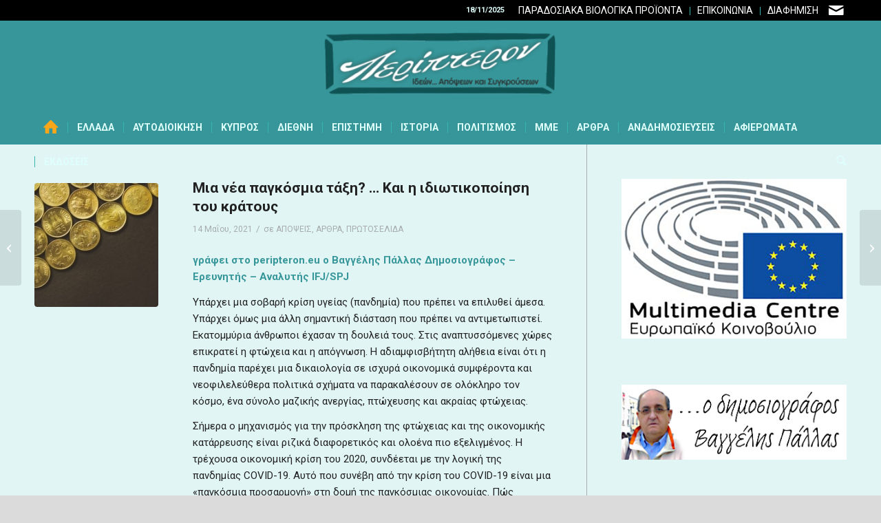

--- FILE ---
content_type: text/html; charset=UTF-8
request_url: https://peripteron.eu/mia-nea-pagkosmia-taxi-kai-i-idiotikopoiisi-tou-kratous/
body_size: 32906
content:
<!DOCTYPE html>
<html lang="el" class="html_stretched responsive av-preloader-disabled  html_header_top html_logo_center html_bottom_nav_header html_menu_right html_custom html_header_sticky html_header_shrinking html_header_topbar_active html_mobile_menu_phone html_header_searchicon html_content_align_center html_header_unstick_top_disabled html_header_stretch_disabled html_minimal_header html_av-submenu-hidden html_av-submenu-display-click html_av-overlay-side html_av-overlay-side-minimal html_av-submenu-noclone html_entry_id_13370 av-cookies-no-cookie-consent av-no-preview av-default-lightbox html_text_menu_active av-mobile-menu-switch-default">
<head>
<meta charset="UTF-8" />


<!-- mobile setting -->
<meta name="viewport" content="width=device-width, initial-scale=1">

<!-- Scripts/CSS and wp_head hook -->
<meta name='robots' content='index, follow, max-image-preview:large, max-snippet:-1, max-video-preview:-1' />
	<style>img:is([sizes="auto" i], [sizes^="auto," i]) { contain-intrinsic-size: 3000px 1500px }</style>
	
	<!-- This site is optimized with the Yoast SEO plugin v26.2 - https://yoast.com/wordpress/plugins/seo/ -->
	<title>Μια νέα παγκόσμια τάξη? ... Και η ιδιωτικοποίηση του κράτους - Peripteron.eu</title>
	<meta name="description" content="Μια νέα παγκόσμια τάξη? ... Και η ιδιωτικοποίηση του κράτους" />
	<link rel="canonical" href="https://peripteron.eu/mia-nea-pagkosmia-taxi-kai-i-idiotikopoiisi-tou-kratous/" />
	<meta property="og:locale" content="el_GR" />
	<meta property="og:type" content="article" />
	<meta property="og:title" content="Μια νέα παγκόσμια τάξη? ... Και η ιδιωτικοποίηση του κράτους - Peripteron.eu" />
	<meta property="og:description" content="Μια νέα παγκόσμια τάξη? ... Και η ιδιωτικοποίηση του κράτους" />
	<meta property="og:url" content="https://peripteron.eu/mia-nea-pagkosmia-taxi-kai-i-idiotikopoiisi-tou-kratous/" />
	<meta property="og:site_name" content="Peripteron.eu" />
	<meta property="article:publisher" content="https://www.facebook.com/deltagraphix.gr/" />
	<meta property="article:published_time" content="2021-05-14T10:48:52+00:00" />
	<meta property="article:modified_time" content="2021-05-15T09:27:11+00:00" />
	<meta property="og:image" content="https://peripteron.eu/wp-content/uploads/2021/05/photo-1565374391015-af899382f2a6.jpeg" />
	<meta property="og:image:width" content="400" />
	<meta property="og:image:height" content="267" />
	<meta property="og:image:type" content="image/jpeg" />
	<meta name="author" content="Emmanuel" />
	<meta name="twitter:label1" content="Συντάχθηκε από" />
	<meta name="twitter:data1" content="Emmanuel" />
	<meta name="twitter:label2" content="Εκτιμώμενος χρόνος ανάγνωσης" />
	<meta name="twitter:data2" content="4 λεπτά" />
	<script type="application/ld+json" class="yoast-schema-graph">{"@context":"https://schema.org","@graph":[{"@type":"WebPage","@id":"https://peripteron.eu/mia-nea-pagkosmia-taxi-kai-i-idiotikopoiisi-tou-kratous/","url":"https://peripteron.eu/mia-nea-pagkosmia-taxi-kai-i-idiotikopoiisi-tou-kratous/","name":"Μια νέα παγκόσμια τάξη? ... Και η ιδιωτικοποίηση του κράτους - Peripteron.eu","isPartOf":{"@id":"https://peripteron.eu/#website"},"primaryImageOfPage":{"@id":"https://peripteron.eu/mia-nea-pagkosmia-taxi-kai-i-idiotikopoiisi-tou-kratous/#primaryimage"},"image":{"@id":"https://peripteron.eu/mia-nea-pagkosmia-taxi-kai-i-idiotikopoiisi-tou-kratous/#primaryimage"},"thumbnailUrl":"https://peripteron.eu/wp-content/uploads/2021/05/photo-1565374391015-af899382f2a6.jpeg","datePublished":"2021-05-14T10:48:52+00:00","dateModified":"2021-05-15T09:27:11+00:00","author":{"@id":"https://peripteron.eu/#/schema/person/4e3d305861b286e42848f890eb48cbd7"},"description":"Μια νέα παγκόσμια τάξη? ... Και η ιδιωτικοποίηση του κράτους","breadcrumb":{"@id":"https://peripteron.eu/mia-nea-pagkosmia-taxi-kai-i-idiotikopoiisi-tou-kratous/#breadcrumb"},"inLanguage":"el","potentialAction":[{"@type":"ReadAction","target":["https://peripteron.eu/mia-nea-pagkosmia-taxi-kai-i-idiotikopoiisi-tou-kratous/"]}]},{"@type":"ImageObject","inLanguage":"el","@id":"https://peripteron.eu/mia-nea-pagkosmia-taxi-kai-i-idiotikopoiisi-tou-kratous/#primaryimage","url":"https://peripteron.eu/wp-content/uploads/2021/05/photo-1565374391015-af899382f2a6.jpeg","contentUrl":"https://peripteron.eu/wp-content/uploads/2021/05/photo-1565374391015-af899382f2a6.jpeg","width":400,"height":267},{"@type":"BreadcrumbList","@id":"https://peripteron.eu/mia-nea-pagkosmia-taxi-kai-i-idiotikopoiisi-tou-kratous/#breadcrumb","itemListElement":[{"@type":"ListItem","position":1,"name":"Home","item":"https://peripteron.eu/idees-apopseis-kai-syngrouseis-apo-olo-ton-kosmo/"},{"@type":"ListItem","position":2,"name":"Μια νέα παγκόσμια τάξη? &#8230; Και η ιδιωτικοποίηση του κράτους"}]},{"@type":"WebSite","@id":"https://peripteron.eu/#website","url":"https://peripteron.eu/","name":"Peripteron.eu","description":"ειδήσεις, επικαιρότητα, οικονομία, πολιτική, αυτοδιοίκηση, ιστορία, τέχνη, πολιτισμός, Κόσμος","potentialAction":[{"@type":"SearchAction","target":{"@type":"EntryPoint","urlTemplate":"https://peripteron.eu/?s={search_term_string}"},"query-input":{"@type":"PropertyValueSpecification","valueRequired":true,"valueName":"search_term_string"}}],"inLanguage":"el"},{"@type":"Person","@id":"https://peripteron.eu/#/schema/person/4e3d305861b286e42848f890eb48cbd7","name":"Emmanuel","url":"https://peripteron.eu/author/manos/"}]}</script>
	<!-- / Yoast SEO plugin. -->


<link rel='dns-prefetch' href='//www.googletagmanager.com' />
<link rel='dns-prefetch' href='//pagead2.googlesyndication.com' />
<link rel="alternate" type="application/rss+xml" title="Ροή RSS &raquo; Peripteron.eu" href="https://peripteron.eu/feed/" />
<link rel="alternate" type="application/rss+xml" title="Ροή Σχολίων &raquo; Peripteron.eu" href="https://peripteron.eu/comments/feed/" />
<script type="text/javascript">
/* <![CDATA[ */
window._wpemojiSettings = {"baseUrl":"https:\/\/s.w.org\/images\/core\/emoji\/16.0.1\/72x72\/","ext":".png","svgUrl":"https:\/\/s.w.org\/images\/core\/emoji\/16.0.1\/svg\/","svgExt":".svg","source":{"concatemoji":"https:\/\/peripteron.eu\/wp-includes\/js\/wp-emoji-release.min.js?ver=b83805c50dd631909f4c329c320e156d"}};
/*! This file is auto-generated */
!function(s,n){var o,i,e;function c(e){try{var t={supportTests:e,timestamp:(new Date).valueOf()};sessionStorage.setItem(o,JSON.stringify(t))}catch(e){}}function p(e,t,n){e.clearRect(0,0,e.canvas.width,e.canvas.height),e.fillText(t,0,0);var t=new Uint32Array(e.getImageData(0,0,e.canvas.width,e.canvas.height).data),a=(e.clearRect(0,0,e.canvas.width,e.canvas.height),e.fillText(n,0,0),new Uint32Array(e.getImageData(0,0,e.canvas.width,e.canvas.height).data));return t.every(function(e,t){return e===a[t]})}function u(e,t){e.clearRect(0,0,e.canvas.width,e.canvas.height),e.fillText(t,0,0);for(var n=e.getImageData(16,16,1,1),a=0;a<n.data.length;a++)if(0!==n.data[a])return!1;return!0}function f(e,t,n,a){switch(t){case"flag":return n(e,"\ud83c\udff3\ufe0f\u200d\u26a7\ufe0f","\ud83c\udff3\ufe0f\u200b\u26a7\ufe0f")?!1:!n(e,"\ud83c\udde8\ud83c\uddf6","\ud83c\udde8\u200b\ud83c\uddf6")&&!n(e,"\ud83c\udff4\udb40\udc67\udb40\udc62\udb40\udc65\udb40\udc6e\udb40\udc67\udb40\udc7f","\ud83c\udff4\u200b\udb40\udc67\u200b\udb40\udc62\u200b\udb40\udc65\u200b\udb40\udc6e\u200b\udb40\udc67\u200b\udb40\udc7f");case"emoji":return!a(e,"\ud83e\udedf")}return!1}function g(e,t,n,a){var r="undefined"!=typeof WorkerGlobalScope&&self instanceof WorkerGlobalScope?new OffscreenCanvas(300,150):s.createElement("canvas"),o=r.getContext("2d",{willReadFrequently:!0}),i=(o.textBaseline="top",o.font="600 32px Arial",{});return e.forEach(function(e){i[e]=t(o,e,n,a)}),i}function t(e){var t=s.createElement("script");t.src=e,t.defer=!0,s.head.appendChild(t)}"undefined"!=typeof Promise&&(o="wpEmojiSettingsSupports",i=["flag","emoji"],n.supports={everything:!0,everythingExceptFlag:!0},e=new Promise(function(e){s.addEventListener("DOMContentLoaded",e,{once:!0})}),new Promise(function(t){var n=function(){try{var e=JSON.parse(sessionStorage.getItem(o));if("object"==typeof e&&"number"==typeof e.timestamp&&(new Date).valueOf()<e.timestamp+604800&&"object"==typeof e.supportTests)return e.supportTests}catch(e){}return null}();if(!n){if("undefined"!=typeof Worker&&"undefined"!=typeof OffscreenCanvas&&"undefined"!=typeof URL&&URL.createObjectURL&&"undefined"!=typeof Blob)try{var e="postMessage("+g.toString()+"("+[JSON.stringify(i),f.toString(),p.toString(),u.toString()].join(",")+"));",a=new Blob([e],{type:"text/javascript"}),r=new Worker(URL.createObjectURL(a),{name:"wpTestEmojiSupports"});return void(r.onmessage=function(e){c(n=e.data),r.terminate(),t(n)})}catch(e){}c(n=g(i,f,p,u))}t(n)}).then(function(e){for(var t in e)n.supports[t]=e[t],n.supports.everything=n.supports.everything&&n.supports[t],"flag"!==t&&(n.supports.everythingExceptFlag=n.supports.everythingExceptFlag&&n.supports[t]);n.supports.everythingExceptFlag=n.supports.everythingExceptFlag&&!n.supports.flag,n.DOMReady=!1,n.readyCallback=function(){n.DOMReady=!0}}).then(function(){return e}).then(function(){var e;n.supports.everything||(n.readyCallback(),(e=n.source||{}).concatemoji?t(e.concatemoji):e.wpemoji&&e.twemoji&&(t(e.twemoji),t(e.wpemoji)))}))}((window,document),window._wpemojiSettings);
/* ]]> */
</script>
<style id='wp-emoji-styles-inline-css' type='text/css'>

	img.wp-smiley, img.emoji {
		display: inline !important;
		border: none !important;
		box-shadow: none !important;
		height: 1em !important;
		width: 1em !important;
		margin: 0 0.07em !important;
		vertical-align: -0.1em !important;
		background: none !important;
		padding: 0 !important;
	}
</style>
<link rel='stylesheet' id='qc-choice-css' href='https://peripteron.eu/wp-content/plugins/quantcast-choice/public/css/style.min.css?ver=2.0.8' type='text/css' media='all' />
<link rel='stylesheet' id='trp-language-switcher-style-css' href='https://peripteron.eu/wp-content/plugins/translatepress-multilingual/assets/css/trp-language-switcher.css?ver=3.0.1' type='text/css' media='all' />
<link rel='stylesheet' id='dflip-style-css' href='https://peripteron.eu/wp-content/plugins/3d-flipbook-dflip-lite/assets/css/dflip.min.css?ver=2.4.20' type='text/css' media='all' />
<link rel='stylesheet' id='avia-merged-styles-css' href='https://peripteron.eu/wp-content/uploads/dynamic_avia/avia-merged-styles-8fedf437811286448c62341fe7668063---69097310c2370.css' type='text/css' media='all' />
<script type="text/javascript" id="qc-choice-js-extra">
/* <![CDATA[ */
var choice_cmp_config = {"utid":"2FmmRhsfwLr6U","ccpa":"","datalayer":""};
/* ]]> */
</script>
<script type="text/javascript" async="async" src="https://peripteron.eu/wp-content/plugins/quantcast-choice/public/js/script.min.js?ver=2.0.8" id="qc-choice-js"></script>

<!-- Google tag (gtag.js) snippet added by Site Kit -->
<!-- Google Analytics snippet added by Site Kit -->
<script type="text/javascript" src="https://www.googletagmanager.com/gtag/js?id=G-XK7XCD7T4Q" id="google_gtagjs-js" async></script>
<script type="text/javascript" id="google_gtagjs-js-after">
/* <![CDATA[ */
window.dataLayer = window.dataLayer || [];function gtag(){dataLayer.push(arguments);}
gtag("set","linker",{"domains":["peripteron.eu"]});
gtag("js", new Date());
gtag("set", "developer_id.dZTNiMT", true);
gtag("config", "G-XK7XCD7T4Q");
/* ]]> */
</script>
<script type="text/javascript" src="https://peripteron.eu/wp-content/uploads/dynamic_avia/avia-head-scripts-f331a19936676d804faf601f5d7d029e---69097310d8f48.js" id="avia-head-scripts-js"></script>
<link rel="https://api.w.org/" href="https://peripteron.eu/wp-json/" /><link rel="alternate" title="JSON" type="application/json" href="https://peripteron.eu/wp-json/wp/v2/posts/13370" /><link rel="EditURI" type="application/rsd+xml" title="RSD" href="https://peripteron.eu/xmlrpc.php?rsd" />
<link rel="alternate" title="oEmbed (JSON)" type="application/json+oembed" href="https://peripteron.eu/wp-json/oembed/1.0/embed?url=https%3A%2F%2Fperipteron.eu%2Fmia-nea-pagkosmia-taxi-kai-i-idiotikopoiisi-tou-kratous%2F" />
<link rel="alternate" title="oEmbed (XML)" type="text/xml+oembed" href="https://peripteron.eu/wp-json/oembed/1.0/embed?url=https%3A%2F%2Fperipteron.eu%2Fmia-nea-pagkosmia-taxi-kai-i-idiotikopoiisi-tou-kratous%2F&#038;format=xml" />
<meta name="generator" content="Site Kit by Google 1.165.0" />        <style type="text/css" id="pf-main-css">
            
				@media screen {
					.printfriendly {
						z-index: 1000; display: flex; margin: 0px 0px 0px 0px
					}
					.printfriendly a, .printfriendly a:link, .printfriendly a:visited, .printfriendly a:hover, .printfriendly a:active {
						font-weight: 600;
						cursor: pointer;
						text-decoration: none;
						border: none;
						-webkit-box-shadow: none;
						-moz-box-shadow: none;
						box-shadow: none;
						outline:none;
						font-size: 14px !important;
						color: #3AAA11 !important;
					}
					.printfriendly.pf-alignleft {
						justify-content: start;
					}
					.printfriendly.pf-alignright {
						justify-content: end;
					}
					.printfriendly.pf-aligncenter {
						justify-content: center;
						
					}
				}

				.pf-button-img {
					border: none;
					-webkit-box-shadow: none;
					-moz-box-shadow: none;
					box-shadow: none;
					padding: 0;
					margin: 0;
					display: inline;
					vertical-align: middle;
				}

				img.pf-button-img + .pf-button-text {
					margin-left: 6px;
				}

				@media print {
					.printfriendly {
						display: none;
					}
				}
				        </style>

            
        <style type="text/css" id="pf-excerpt-styles">
          .pf-button.pf-button-excerpt {
              display: none;
           }
        </style>

            <link rel="alternate" hreflang="el" href="https://peripteron.eu/mia-nea-pagkosmia-taxi-kai-i-idiotikopoiisi-tou-kratous/"/>

<link rel="icon" href="https://peripteron.eu/wp-content/uploads/2021/02/favicon-peripteron.png" type="image/png">
<!--[if lt IE 9]><script src="https://peripteron.eu/wp-content/themes/enfold/js/html5shiv.js"></script><![endif]--><link rel="profile" href="https://gmpg.org/xfn/11" />
<link rel="alternate" type="application/rss+xml" title="Peripteron.eu RSS2 Feed" href="https://peripteron.eu/feed/" />
<link rel="pingback" href="https://peripteron.eu/xmlrpc.php" />

<style type='text/css' media='screen'>
 #top #header_main > .container, #top #header_main > .container .main_menu  .av-main-nav > li > a, #top #header_main #menu-item-shop .cart_dropdown_link{ height:130px; line-height: 130px; }
 .html_top_nav_header .av-logo-container{ height:130px;  }
 .html_header_top.html_header_sticky #top #wrap_all #main{ padding-top:210px; } 
</style>

<!-- Google AdSense meta tags added by Site Kit -->
<meta name="google-adsense-platform-account" content="ca-host-pub-2644536267352236">
<meta name="google-adsense-platform-domain" content="sitekit.withgoogle.com">
<!-- End Google AdSense meta tags added by Site Kit -->

<!-- Google AdSense snippet added by Site Kit -->
<script type="text/javascript" async="async" src="https://pagead2.googlesyndication.com/pagead/js/adsbygoogle.js?client=ca-pub-2071055769342253&amp;host=ca-host-pub-2644536267352236" crossorigin="anonymous"></script>

<!-- End Google AdSense snippet added by Site Kit -->

<!-- To speed up the rendering and to display the site as fast as possible to the user we include some styles and scripts for above the fold content inline -->
<script type="text/javascript">'use strict';var avia_is_mobile=!1;if(/Android|webOS|iPhone|iPad|iPod|BlackBerry|IEMobile|Opera Mini/i.test(navigator.userAgent)&&'ontouchstart' in document.documentElement){avia_is_mobile=!0;document.documentElement.className+=' avia_mobile '}
else{document.documentElement.className+=' avia_desktop '};document.documentElement.className+=' js_active ';(function(){var e=['-webkit-','-moz-','-ms-',''],n='',o=!1,a=!1;for(var t in e){if(e[t]+'transform' in document.documentElement.style){o=!0;n=e[t]+'transform'};if(e[t]+'perspective' in document.documentElement.style){a=!0}};if(o){document.documentElement.className+=' avia_transform '};if(a){document.documentElement.className+=' avia_transform3d '};if(typeof document.getElementsByClassName=='function'&&typeof document.documentElement.getBoundingClientRect=='function'&&avia_is_mobile==!1){if(n&&window.innerHeight>0){setTimeout(function(){var e=0,o={},a=0,t=document.getElementsByClassName('av-parallax'),i=window.pageYOffset||document.documentElement.scrollTop;for(e=0;e<t.length;e++){t[e].style.top='0px';o=t[e].getBoundingClientRect();a=Math.ceil((window.innerHeight+i-o.top)*0.3);t[e].style[n]='translate(0px, '+a+'px)';t[e].style.top='auto';t[e].className+=' enabled-parallax '}},50)}}})();</script><style type="text/css">
		@font-face {font-family: 'entypo-fontello-enfold'; font-weight: normal; font-style: normal; font-display: auto;
		src: url('https://peripteron.eu/wp-content/themes/enfold/config-templatebuilder/avia-template-builder/assets/fonts/entypo-fontello-enfold/entypo-fontello-enfold.woff2') format('woff2'),
		url('https://peripteron.eu/wp-content/themes/enfold/config-templatebuilder/avia-template-builder/assets/fonts/entypo-fontello-enfold/entypo-fontello-enfold.woff') format('woff'),
		url('https://peripteron.eu/wp-content/themes/enfold/config-templatebuilder/avia-template-builder/assets/fonts/entypo-fontello-enfold/entypo-fontello-enfold.ttf') format('truetype'),
		url('https://peripteron.eu/wp-content/themes/enfold/config-templatebuilder/avia-template-builder/assets/fonts/entypo-fontello-enfold/entypo-fontello-enfold.svg#entypo-fontello-enfold') format('svg'),
		url('https://peripteron.eu/wp-content/themes/enfold/config-templatebuilder/avia-template-builder/assets/fonts/entypo-fontello-enfold/entypo-fontello-enfold.eot'),
		url('https://peripteron.eu/wp-content/themes/enfold/config-templatebuilder/avia-template-builder/assets/fonts/entypo-fontello-enfold/entypo-fontello-enfold.eot?#iefix') format('embedded-opentype');
		}

		#top .avia-font-entypo-fontello-enfold, body .avia-font-entypo-fontello-enfold, html body [data-av_iconfont='entypo-fontello-enfold']:before{ font-family: 'entypo-fontello-enfold'; }
		
		@font-face {font-family: 'entypo-fontello'; font-weight: normal; font-style: normal; font-display: auto;
		src: url('https://peripteron.eu/wp-content/themes/enfold/config-templatebuilder/avia-template-builder/assets/fonts/entypo-fontello/entypo-fontello.woff2') format('woff2'),
		url('https://peripteron.eu/wp-content/themes/enfold/config-templatebuilder/avia-template-builder/assets/fonts/entypo-fontello/entypo-fontello.woff') format('woff'),
		url('https://peripteron.eu/wp-content/themes/enfold/config-templatebuilder/avia-template-builder/assets/fonts/entypo-fontello/entypo-fontello.ttf') format('truetype'),
		url('https://peripteron.eu/wp-content/themes/enfold/config-templatebuilder/avia-template-builder/assets/fonts/entypo-fontello/entypo-fontello.svg#entypo-fontello') format('svg'),
		url('https://peripteron.eu/wp-content/themes/enfold/config-templatebuilder/avia-template-builder/assets/fonts/entypo-fontello/entypo-fontello.eot'),
		url('https://peripteron.eu/wp-content/themes/enfold/config-templatebuilder/avia-template-builder/assets/fonts/entypo-fontello/entypo-fontello.eot?#iefix') format('embedded-opentype');
		}

		#top .avia-font-entypo-fontello, body .avia-font-entypo-fontello, html body [data-av_iconfont='entypo-fontello']:before{ font-family: 'entypo-fontello'; }
		</style>

<!--
Debugging Info for Theme support: 

Theme: Enfold
Version: 7.1
Installed: enfold
AviaFramework Version: 5.6
AviaBuilder Version: 6.0
aviaElementManager Version: 1.0.1
- - - - - - - - - - -
ChildTheme: Enfold Child
ChildTheme Version: 4.7.6.4.1612094049
ChildTheme Installed: enfold

- - - - - - - - - - -
ML:384-PU:39-PLA:14
WP:6.8.3
Compress: CSS:all theme files - JS:all theme files
Updates: enabled - token has changed and not verified
PLAu:10
-->
</head>

<body data-rsssl=1 id="top" class="wp-singular post-template-default single single-post postid-13370 single-format-standard wp-theme-enfold wp-child-theme-enfold-child stretched rtl_columns av-curtain-numeric roboto  translatepress-el post-type-post category-apopseis category-articles category-prwtoselida post_tag-oikonomiki-katarrefsi post_tag-pagkosmia-oikonomia post_tag-pandimia post_tag-ftocheia avia-responsive-images-support" itemscope="itemscope" itemtype="https://schema.org/WebPage" >

	
	<div id='wrap_all'>

	
<header id='header' class='all_colors header_color light_bg_color  av_header_top av_logo_center av_bottom_nav_header av_menu_right av_custom av_header_sticky av_header_shrinking av_header_stretch_disabled av_mobile_menu_phone av_header_searchicon av_header_unstick_top_disabled av_seperator_small_border av_minimal_header'  data-av_shrink_factor='50' role="banner" itemscope="itemscope" itemtype="https://schema.org/WPHeader" >

		<div id='header_meta' class='container_wrap container_wrap_meta  av_icon_active_right av_extra_header_active av_secondary_right av_phone_active_right av_entry_id_13370'>

			      <div class='container'>
			      <ul class='noLightbox social_bookmarks icon_count_1'><li class='social_bookmarks_mail av-social-link-mail social_icon_1 avia_social_iconfont'><a  aria-label="Link to Mail" href='mailto:pallas.eu@gmail.com' data-av_icon='' data-av_iconfont='entypo-fontello' title="Link to Mail" desc="Link to Mail" title='Link to Mail'><span class='avia_hidden_link_text'>Link to Mail</span></a></li></ul><nav class='sub_menu'  role="navigation" itemscope="itemscope" itemtype="https://schema.org/SiteNavigationElement" ><ul role="menu" class="menu" id="avia2-menu"><li role="menuitem" id="menu-item-17190" class="menu-item menu-item-type-post_type menu-item-object-page menu-item-17190"><a href="https://peripteron.eu/paradosiaka-viologika-proionta/">ΠΑΡΑΔΟΣΙΑΚΑ ΒΙΟΛΟΓΙΚΑ ΠΡΟΪΟΝΤΑ</a></li>
<li role="menuitem" id="menu-item-8582" class="menu-item menu-item-type-post_type menu-item-object-page menu-item-8582"><a href="https://peripteron.eu/epikoinonia/">ΕΠΙΚΟΙΝΩΝΙΑ</a></li>
<li role="menuitem" id="menu-item-8578" class="menu-item menu-item-type-post_type menu-item-object-page menu-item-8578"><a href="https://peripteron.eu/diafimisteite-sto-peripteron-eu/">ΔΙΑΦΗΜΙΣΗ</a></li>
</ul></nav><div class='phone-info with_nav'><div> 18/11/2025</div></div>			      </div>
		</div>

		<div  id='header_main' class='container_wrap container_wrap_logo'>

        <div class='container av-logo-container'><div class='inner-container'><span class='logo avia-standard-logo'><a href='https://peripteron.eu/' class='' aria-label='peripteronSite' title='peripteronSite'><img src="https://peripteron.eu/wp-content/uploads/2023/11/peripteronSite.png" srcset="https://peripteron.eu/wp-content/uploads/2023/11/peripteronSite.png 340w, https://peripteron.eu/wp-content/uploads/2023/11/peripteronSite-300x99.png 300w, https://peripteron.eu/wp-content/uploads/2023/11/peripteronSite-18x6.png 18w" sizes="(max-width: 340px) 100vw, 340px" height="100" width="300" alt='Peripteron.eu' title='peripteronSite' /></a></span></div></div><div id='header_main_alternate' class='container_wrap'><div class='container'><nav class='main_menu' data-selectname='Select a page'  role="navigation" itemscope="itemscope" itemtype="https://schema.org/SiteNavigationElement" ><div class="avia-menu av-main-nav-wrap"><ul role="menu" class="menu av-main-nav" id="avia-menu"><li role="menuitem" id="menu-item-755" class="menu-item menu-item-type-custom menu-item-object-custom menu-item-home menu-item-top-level menu-item-top-level-1"><a href="https://peripteron.eu/" itemprop="url" tabindex="0"><span class="avia-bullet"></span><span class="avia-menu-text"><span class="av-icon-char" aria-hidden="true" data-av_icon="" data-av_iconfont="entypo-fontello"></span></span><span class="avia-menu-fx"><span class="avia-arrow-wrap"><span class="avia-arrow"></span></span></span></a></li>
<li role="menuitem" id="menu-item-6619" class="menu-item menu-item-type-custom menu-item-object-custom menu-item-has-children menu-item-top-level menu-item-top-level-2"><a href="#" itemprop="url" tabindex="0"><span class="avia-bullet"></span><span class="avia-menu-text">ΕΛΛΑΔΑ</span><span class="avia-menu-fx"><span class="avia-arrow-wrap"><span class="avia-arrow"></span></span></span></a>


<ul class="sub-menu">
	<li role="menuitem" id="menu-item-6964" class="menu-item menu-item-type-post_type menu-item-object-page"><a href="https://peripteron.eu/politiki/" itemprop="url" tabindex="0"><span class="avia-bullet"></span><span class="avia-menu-text">Πολιτική</span></a></li>
	<li role="menuitem" id="menu-item-7151" class="menu-item menu-item-type-post_type menu-item-object-page"><a href="https://peripteron.eu/oikonomia/" itemprop="url" tabindex="0"><span class="avia-bullet"></span><span class="avia-menu-text">Οικονομία</span></a></li>
	<li role="menuitem" id="menu-item-6974" class="menu-item menu-item-type-post_type menu-item-object-page"><a href="https://peripteron.eu/koinonia/" itemprop="url" tabindex="0"><span class="avia-bullet"></span><span class="avia-menu-text">Κοινωνία</span></a></li>
	<li role="menuitem" id="menu-item-7195" class="menu-item menu-item-type-post_type menu-item-object-page"><a href="https://peripteron.eu/agores/" itemprop="url" tabindex="0"><span class="avia-bullet"></span><span class="avia-menu-text">Αγορές</span></a></li>
	<li role="menuitem" id="menu-item-7161" class="menu-item menu-item-type-post_type menu-item-object-page"><a href="https://peripteron.eu/epicheiriseis/" itemprop="url" tabindex="0"><span class="avia-bullet"></span><span class="avia-menu-text">Επιχειρήσεις</span></a></li>
	<li role="menuitem" id="menu-item-9570" class="menu-item menu-item-type-post_type menu-item-object-page"><a href="https://peripteron.eu/agores-2/" itemprop="url" tabindex="0"><span class="avia-bullet"></span><span class="avia-menu-text">Στρατιωτικά</span></a></li>
</ul>
</li>
<li role="menuitem" id="menu-item-6627" class="menu-item menu-item-type-custom menu-item-object-custom menu-item-has-children menu-item-top-level menu-item-top-level-3"><a href="#" itemprop="url" tabindex="0"><span class="avia-bullet"></span><span class="avia-menu-text">ΑΥΤΟΔΙΟΙΚΗΣΗ</span><span class="avia-menu-fx"><span class="avia-arrow-wrap"><span class="avia-arrow"></span></span></span></a>


<ul class="sub-menu">
	<li role="menuitem" id="menu-item-7197" class="menu-item menu-item-type-post_type menu-item-object-page"><a href="https://peripteron.eu/tourismos/" itemprop="url" tabindex="0"><span class="avia-bullet"></span><span class="avia-menu-text">Τουρισμός</span></a></li>
	<li role="menuitem" id="menu-item-7157" class="menu-item menu-item-type-post_type menu-item-object-page"><a href="https://peripteron.eu/perifereies/" itemprop="url" tabindex="0"><span class="avia-bullet"></span><span class="avia-menu-text">Περιφέρειες</span></a></li>
	<li role="menuitem" id="menu-item-7196" class="menu-item menu-item-type-post_type menu-item-object-page"><a href="https://peripteron.eu/dimoi/" itemprop="url" tabindex="0"><span class="avia-bullet"></span><span class="avia-menu-text">Δήμοι</span></a></li>
	<li role="menuitem" id="menu-item-57588" class="menu-item menu-item-type-post_type menu-item-object-page"><a href="https://peripteron.eu/avtodioikitikes-ekloges-2023/" itemprop="url" tabindex="0"><span class="avia-bullet"></span><span class="avia-menu-text">Αυτοδιοικητικές Εκλογές 2023</span></a></li>
</ul>
</li>
<li role="menuitem" id="menu-item-7553" class="menu-item menu-item-type-post_type menu-item-object-page menu-item-top-level menu-item-top-level-4"><a href="https://peripteron.eu/kypros/" itemprop="url" tabindex="0"><span class="avia-bullet"></span><span class="avia-menu-text">ΚΥΠΡΟΣ</span><span class="avia-menu-fx"><span class="avia-arrow-wrap"><span class="avia-arrow"></span></span></span></a></li>
<li role="menuitem" id="menu-item-6624" class="menu-item menu-item-type-custom menu-item-object-custom menu-item-has-children menu-item-top-level menu-item-top-level-5"><a href="#" itemprop="url" tabindex="0"><span class="avia-bullet"></span><span class="avia-menu-text">ΔΙΕΘΝΗ</span><span class="avia-menu-fx"><span class="avia-arrow-wrap"><span class="avia-arrow"></span></span></span></a>


<ul class="sub-menu">
	<li role="menuitem" id="menu-item-7264" class="menu-item menu-item-type-post_type menu-item-object-page"><a href="https://peripteron.eu/palaistini/" itemprop="url" tabindex="0"><span class="avia-bullet"></span><span class="avia-menu-text">Παλαιστίνη</span></a></li>
	<li role="menuitem" id="menu-item-7263" class="menu-item menu-item-type-post_type menu-item-object-page"><a href="https://peripteron.eu/latiniki-ameriki/" itemprop="url" tabindex="0"><span class="avia-bullet"></span><span class="avia-menu-text">Λατινική Αμερική</span></a></li>
	<li role="menuitem" id="menu-item-7262" class="menu-item menu-item-type-post_type menu-item-object-page"><a href="https://peripteron.eu/evropi/" itemprop="url" tabindex="0"><span class="avia-bullet"></span><span class="avia-menu-text">Ευρώπη</span></a></li>
	<li role="menuitem" id="menu-item-7261" class="menu-item menu-item-type-post_type menu-item-object-page"><a href="https://peripteron.eu/ipa/" itemprop="url" tabindex="0"><span class="avia-bullet"></span><span class="avia-menu-text">ΗΠΑ</span></a></li>
	<li role="menuitem" id="menu-item-7260" class="menu-item menu-item-type-post_type menu-item-object-page"><a href="https://peripteron.eu/afriki/" itemprop="url" tabindex="0"><span class="avia-bullet"></span><span class="avia-menu-text">Αφρική</span></a></li>
	<li role="menuitem" id="menu-item-7259" class="menu-item menu-item-type-post_type menu-item-object-page"><a href="https://peripteron.eu/asia/" itemprop="url" tabindex="0"><span class="avia-bullet"></span><span class="avia-menu-text">Ασία</span></a></li>
	<li role="menuitem" id="menu-item-7258" class="menu-item menu-item-type-post_type menu-item-object-page"><a href="https://peripteron.eu/rosia/" itemprop="url" tabindex="0"><span class="avia-bullet"></span><span class="avia-menu-text">Ρωσία</span></a></li>
</ul>
</li>
<li role="menuitem" id="menu-item-6625" class="menu-item menu-item-type-custom menu-item-object-custom menu-item-has-children menu-item-top-level menu-item-top-level-6"><a href="#" itemprop="url" tabindex="0"><span class="avia-bullet"></span><span class="avia-menu-text">ΕΠΙΣΤΗΜΗ</span><span class="avia-menu-fx"><span class="avia-arrow-wrap"><span class="avia-arrow"></span></span></span></a>


<ul class="sub-menu">
	<li role="menuitem" id="menu-item-7228" class="menu-item menu-item-type-post_type menu-item-object-page"><a href="https://peripteron.eu/ygeia/" itemprop="url" tabindex="0"><span class="avia-bullet"></span><span class="avia-menu-text">Υγεία</span></a></li>
	<li role="menuitem" id="menu-item-7224" class="menu-item menu-item-type-post_type menu-item-object-page"><a href="https://peripteron.eu/perivallon/" itemprop="url" tabindex="0"><span class="avia-bullet"></span><span class="avia-menu-text">Περιβάλλον</span></a></li>
	<li role="menuitem" id="menu-item-7238" class="menu-item menu-item-type-post_type menu-item-object-page"><a href="https://peripteron.eu/oikologia/" itemprop="url" tabindex="0"><span class="avia-bullet"></span><span class="avia-menu-text">Οικολογία</span></a></li>
	<li role="menuitem" id="menu-item-7237" class="menu-item menu-item-type-post_type menu-item-object-page"><a href="https://peripteron.eu/diatrofi/" itemprop="url" tabindex="0"><span class="avia-bullet"></span><span class="avia-menu-text">Διατροφή</span></a></li>
	<li role="menuitem" id="menu-item-7236" class="menu-item menu-item-type-post_type menu-item-object-page"><a href="https://peripteron.eu/paideia/" itemprop="url" tabindex="0"><span class="avia-bullet"></span><span class="avia-menu-text">Παιδεία</span></a></li>
	<li role="menuitem" id="menu-item-9593" class="menu-item menu-item-type-post_type menu-item-object-page"><a href="https://peripteron.eu/ygeia-2/" itemprop="url" tabindex="0"><span class="avia-bullet"></span><span class="avia-menu-text">Τεχνολογία</span></a></li>
</ul>
</li>
<li role="menuitem" id="menu-item-6626" class="menu-item menu-item-type-custom menu-item-object-custom menu-item-has-children menu-item-top-level menu-item-top-level-7"><a href="#" itemprop="url" tabindex="0"><span class="avia-bullet"></span><span class="avia-menu-text">ΙΣΤΟΡΙΑ</span><span class="avia-menu-fx"><span class="avia-arrow-wrap"><span class="avia-arrow"></span></span></span></a>


<ul class="sub-menu">
	<li role="menuitem" id="menu-item-7229" class="menu-item menu-item-type-post_type menu-item-object-page"><a href="https://peripteron.eu/anthropina-dikaiomata/" itemprop="url" tabindex="0"><span class="avia-bullet"></span><span class="avia-menu-text">Ανθρώπινα Δικαιώματα</span></a></li>
	<li role="menuitem" id="menu-item-8576" class="menu-item menu-item-type-post_type menu-item-object-page"><a href="https://peripteron.eu/afieromata2/" itemprop="url" tabindex="0"><span class="avia-bullet"></span><span class="avia-menu-text">Αφιερώματα</span></a></li>
	<li role="menuitem" id="menu-item-7226" class="menu-item menu-item-type-post_type menu-item-object-page"><a href="https://peripteron.eu/roma/" itemprop="url" tabindex="0"><span class="avia-bullet"></span><span class="avia-menu-text">Ρομά</span></a></li>
	<li role="menuitem" id="menu-item-7225" class="menu-item menu-item-type-post_type menu-item-object-page"><a href="https://peripteron.eu/maties-sto-parelthon/" itemprop="url" tabindex="0"><span class="avia-bullet"></span><span class="avia-menu-text">Ματιές στο Παρελθόν</span></a></li>
</ul>
</li>
<li role="menuitem" id="menu-item-6622" class="menu-item menu-item-type-custom menu-item-object-custom menu-item-has-children menu-item-top-level menu-item-top-level-8"><a href="#" itemprop="url" tabindex="0"><span class="avia-bullet"></span><span class="avia-menu-text">ΠΟΛΙΤΙΣΜΟΣ</span><span class="avia-menu-fx"><span class="avia-arrow-wrap"><span class="avia-arrow"></span></span></span></a>


<ul class="sub-menu">
	<li role="menuitem" id="menu-item-7097" class="menu-item menu-item-type-post_type menu-item-object-page"><a href="https://peripteron.eu/thriskeia/" itemprop="url" tabindex="0"><span class="avia-bullet"></span><span class="avia-menu-text">Θρησκεία</span></a></li>
	<li role="menuitem" id="menu-item-7279" class="menu-item menu-item-type-post_type menu-item-object-page"><a href="https://peripteron.eu/video/" itemprop="url" tabindex="0"><span class="avia-bullet"></span><span class="avia-menu-text">Video</span></a></li>
	<li role="menuitem" id="menu-item-7280" class="menu-item menu-item-type-post_type menu-item-object-page"><a href="https://peripteron.eu/athlitismos/" itemprop="url" tabindex="0"><span class="avia-bullet"></span><span class="avia-menu-text">Αθλητισμός</span></a></li>
	<li role="menuitem" id="menu-item-7281" class="menu-item menu-item-type-post_type menu-item-object-page"><a href="https://peripteron.eu/vivlio/" itemprop="url" tabindex="0"><span class="avia-bullet"></span><span class="avia-menu-text">Βιβλίο</span></a></li>
	<li role="menuitem" id="menu-item-7294" class="menu-item menu-item-type-post_type menu-item-object-page"><a href="https://peripteron.eu/entypa/" itemprop="url" tabindex="0"><span class="avia-bullet"></span><span class="avia-menu-text">Έντυπα</span></a></li>
	<li role="menuitem" id="menu-item-7293" class="menu-item menu-item-type-post_type menu-item-object-page"><a href="https://peripteron.eu/mousiki/" itemprop="url" tabindex="0"><span class="avia-bullet"></span><span class="avia-menu-text">Μουσική</span></a></li>
	<li role="menuitem" id="menu-item-7292" class="menu-item menu-item-type-post_type menu-item-object-page"><a href="https://peripteron.eu/geloiografies/" itemprop="url" tabindex="0"><span class="avia-bullet"></span><span class="avia-menu-text">Γελοιογραφίες</span></a></li>
	<li role="menuitem" id="menu-item-7291" class="menu-item menu-item-type-post_type menu-item-object-page"><a href="https://peripteron.eu/e-books/" itemprop="url" tabindex="0"><span class="avia-bullet"></span><span class="avia-menu-text">E-books</span></a></li>
</ul>
</li>
<li role="menuitem" id="menu-item-7413" class="menu-item menu-item-type-post_type menu-item-object-page menu-item-top-level menu-item-top-level-9"><a href="https://peripteron.eu/mme/" itemprop="url" tabindex="0"><span class="avia-bullet"></span><span class="avia-menu-text">MME</span><span class="avia-menu-fx"><span class="avia-arrow-wrap"><span class="avia-arrow"></span></span></span></a></li>
<li role="menuitem" id="menu-item-6621" class="menu-item menu-item-type-custom menu-item-object-custom menu-item-has-children menu-item-top-level menu-item-top-level-10"><a href="#" itemprop="url" tabindex="0"><span class="avia-bullet"></span><span class="avia-menu-text">ΑΡΘΡΑ</span><span class="avia-menu-fx"><span class="avia-arrow-wrap"><span class="avia-arrow"></span></span></span></a>


<ul class="sub-menu">
	<li role="menuitem" id="menu-item-7116" class="menu-item menu-item-type-post_type menu-item-object-page"><a href="https://peripteron.eu/apopseis/" itemprop="url" tabindex="0"><span class="avia-bullet"></span><span class="avia-menu-text">Απόψεις</span></a></li>
	<li role="menuitem" id="menu-item-7164" class="menu-item menu-item-type-post_type menu-item-object-page"><a href="https://peripteron.eu/analyseis/" itemprop="url" tabindex="0"><span class="avia-bullet"></span><span class="avia-menu-text">Αναλύσεις</span></a></li>
	<li role="menuitem" id="menu-item-7201" class="menu-item menu-item-type-post_type menu-item-object-page"><a href="https://peripteron.eu/prosopa/" itemprop="url" tabindex="0"><span class="avia-bullet"></span><span class="avia-menu-text">Πρόσωπα</span></a></li>
	<li role="menuitem" id="menu-item-7200" class="menu-item menu-item-type-post_type menu-item-object-page"><a href="https://peripteron.eu/theories/" itemprop="url" tabindex="0"><span class="avia-bullet"></span><span class="avia-menu-text">Θεωρίες</span></a></li>
</ul>
</li>
<li role="menuitem" id="menu-item-6628" class="menu-item menu-item-type-custom menu-item-object-custom menu-item-has-children menu-item-top-level menu-item-top-level-11"><a href="#" itemprop="url" tabindex="0"><span class="avia-bullet"></span><span class="avia-menu-text">ΑΝΑΔΗΜΟΣΙΕΥΣΕΙΣ</span><span class="avia-menu-fx"><span class="avia-arrow-wrap"><span class="avia-arrow"></span></span></span></a>


<ul class="sub-menu">
	<li role="menuitem" id="menu-item-7199" class="menu-item menu-item-type-post_type menu-item-object-page"><a href="https://peripteron.eu/meletes/" itemprop="url" tabindex="0"><span class="avia-bullet"></span><span class="avia-menu-text">Μελέτες</span></a></li>
	<li role="menuitem" id="menu-item-7198" class="menu-item menu-item-type-post_type menu-item-object-page"><a href="https://peripteron.eu/erevnes/" itemprop="url" tabindex="0"><span class="avia-bullet"></span><span class="avia-menu-text">Έρευνες</span></a></li>
</ul>
</li>
<li role="menuitem" id="menu-item-7623" class="menu-item menu-item-type-post_type menu-item-object-page menu-item-top-level menu-item-top-level-12"><a href="https://peripteron.eu/afieromata/" itemprop="url" tabindex="0"><span class="avia-bullet"></span><span class="avia-menu-text">ΑΦΙΕΡΩΜΑΤΑ</span><span class="avia-menu-fx"><span class="avia-arrow-wrap"><span class="avia-arrow"></span></span></span></a></li>
<li role="menuitem" id="menu-item-63483" class="menu-item menu-item-type-custom menu-item-object-custom menu-item-has-children menu-item-top-level menu-item-top-level-13"><a href="#" itemprop="url" tabindex="0"><span class="avia-bullet"></span><span class="avia-menu-text">ΕΚΔΟΣΕΙΣ</span><span class="avia-menu-fx"><span class="avia-arrow-wrap"><span class="avia-arrow"></span></span></span></a>


<ul class="sub-menu">
	<li role="menuitem" id="menu-item-63492" class="menu-item menu-item-type-custom menu-item-object-custom menu-item-has-children"><a href="#" itemprop="url" tabindex="0"><span class="avia-bullet"></span><span class="avia-menu-text">ΠΕΡΙΠΤΕΡΟΝ</span></a>
	<ul class="sub-menu">
		<li role="menuitem" id="menu-item-86189" class="menu-item menu-item-type-post_type menu-item-object-page"><a href="https://peripteron.eu/periodiko-peripteron-2025-2/" itemprop="url" tabindex="0"><span class="avia-bullet"></span><span class="avia-menu-text">Περιοδικό Περίπτερον 2025</span></a></li>
		<li role="menuitem" id="menu-item-65812" class="menu-item menu-item-type-post_type menu-item-object-page"><a href="https://peripteron.eu/periodiko-peripteron-2024-2/" itemprop="url" tabindex="0"><span class="avia-bullet"></span><span class="avia-menu-text">Περιοδικό Περίπτερον 2024</span></a></li>
		<li role="menuitem" id="menu-item-49857" class="menu-item menu-item-type-post_type menu-item-object-page"><a href="https://peripteron.eu/periodiko-peripteron-2023-3/" itemprop="url" tabindex="0"><span class="avia-bullet"></span><span class="avia-menu-text">Περιοδικό Περίπτερον 2023</span></a></li>
		<li role="menuitem" id="menu-item-8594" class="menu-item menu-item-type-post_type menu-item-object-page"><a href="https://peripteron.eu/archeio-2-2-4/" itemprop="url" tabindex="0"><span class="avia-bullet"></span><span class="avia-menu-text">Περιοδικό Περίπτερον 2022</span></a></li>
		<li role="menuitem" id="menu-item-26657" class="menu-item menu-item-type-post_type menu-item-object-page"><a href="https://peripteron.eu/archeio-2-2-2-2/" itemprop="url" tabindex="0"><span class="avia-bullet"></span><span class="avia-menu-text">Περιοδικό Περίπτερον 2021</span></a></li>
		<li role="menuitem" id="menu-item-8277" class="menu-item menu-item-type-post_type menu-item-object-page"><a href="https://peripteron.eu/archeio-2/" itemprop="url" tabindex="0"><span class="avia-bullet"></span><span class="avia-menu-text">Περιοδικό Περίπτερον 2020</span></a></li>
		<li role="menuitem" id="menu-item-8287" class="menu-item menu-item-type-post_type menu-item-object-page"><a href="https://peripteron.eu/archeio-3/" itemprop="url" tabindex="0"><span class="avia-bullet"></span><span class="avia-menu-text">Περιοδικό Περίπτερον 2019</span></a></li>
		<li role="menuitem" id="menu-item-8292" class="menu-item menu-item-type-post_type menu-item-object-page"><a href="https://peripteron.eu/archeio-4/" itemprop="url" tabindex="0"><span class="avia-bullet"></span><span class="avia-menu-text">Περιοδικό Περίπτερον 2018</span></a></li>
		<li role="menuitem" id="menu-item-8296" class="menu-item menu-item-type-post_type menu-item-object-page"><a href="https://peripteron.eu/archeio-5/" itemprop="url" tabindex="0"><span class="avia-bullet"></span><span class="avia-menu-text">Περιοδικό Περίπτερον 2017</span></a></li>
	</ul>
</li>
	<li role="menuitem" id="menu-item-63484" class="menu-item menu-item-type-custom menu-item-object-custom menu-item-has-children"><a href="#" itemprop="url" tabindex="0"><span class="avia-bullet"></span><span class="avia-menu-text">ΤΟΞΟΤΗΣ</span></a>
	<ul class="sub-menu">
		<li role="menuitem" id="menu-item-65806" class="menu-item menu-item-type-post_type menu-item-object-page"><a href="https://peripteron.eu/periodiko-toxotis-2024/" itemprop="url" tabindex="0"><span class="avia-bullet"></span><span class="avia-menu-text">Περιοδικό Τοξότης 2024</span></a></li>
	</ul>
</li>
	<li role="menuitem" id="menu-item-63488" class="menu-item menu-item-type-post_type menu-item-object-page"><a href="https://peripteron.eu/biblia/" itemprop="url" tabindex="0"><span class="avia-bullet"></span><span class="avia-menu-text">ΒΙΒΛΙΑ</span></a></li>
</ul>
</li>
<li id="menu-item-search" class="noMobile menu-item menu-item-search-dropdown menu-item-avia-special" role="menuitem"><a class="avia-svg-icon avia-font-svg_entypo-fontello" aria-label="Search" href="?s=" rel="nofollow" title="Click to open the search input field" data-avia-search-tooltip="
&lt;search&gt;
	&lt;form role=&quot;search&quot; action=&quot;https://peripteron.eu/&quot; id=&quot;searchform&quot; method=&quot;get&quot; class=&quot;&quot;&gt;
		&lt;div&gt;
&lt;span class=&#039;av_searchform_search avia-svg-icon avia-font-svg_entypo-fontello&#039; data-av_svg_icon=&#039;search&#039; data-av_iconset=&#039;svg_entypo-fontello&#039;&gt;&lt;svg version=&quot;1.1&quot; xmlns=&quot;http://www.w3.org/2000/svg&quot; width=&quot;25&quot; height=&quot;32&quot; viewBox=&quot;0 0 25 32&quot; preserveAspectRatio=&quot;xMidYMid meet&quot; aria-labelledby=&#039;av-svg-title-1&#039; aria-describedby=&#039;av-svg-desc-1&#039; role=&quot;graphics-symbol&quot; aria-hidden=&quot;true&quot;&gt;
&lt;title id=&#039;av-svg-title-1&#039;&gt;Search&lt;/title&gt;
&lt;desc id=&#039;av-svg-desc-1&#039;&gt;Search&lt;/desc&gt;
&lt;path d=&quot;M24.704 24.704q0.96 1.088 0.192 1.984l-1.472 1.472q-1.152 1.024-2.176 0l-6.080-6.080q-2.368 1.344-4.992 1.344-4.096 0-7.136-3.040t-3.040-7.136 2.88-7.008 6.976-2.912 7.168 3.040 3.072 7.136q0 2.816-1.472 5.184zM3.008 13.248q0 2.816 2.176 4.992t4.992 2.176 4.832-2.016 2.016-4.896q0-2.816-2.176-4.96t-4.992-2.144-4.832 2.016-2.016 4.832z&quot;&gt;&lt;/path&gt;
&lt;/svg&gt;&lt;/span&gt;			&lt;input type=&quot;submit&quot; value=&quot;&quot; id=&quot;searchsubmit&quot; class=&quot;button&quot; title=&quot;Enter at least 3 characters to show search results in a dropdown or click to route to search result page to show all results&quot; /&gt;
			&lt;input type=&quot;search&quot; id=&quot;s&quot; name=&quot;s&quot; value=&quot;&quot; aria-label=&#039;Search&#039; placeholder=&#039;Search&#039; required /&gt;
		&lt;/div&gt;
	&lt;/form&gt;
&lt;/search&gt;
" data-av_svg_icon='search' data-av_iconset='svg_entypo-fontello'><svg version="1.1" xmlns="http://www.w3.org/2000/svg" width="25" height="32" viewBox="0 0 25 32" preserveAspectRatio="xMidYMid meet" aria-labelledby='av-svg-title-2' aria-describedby='av-svg-desc-2' role="graphics-symbol" aria-hidden="true">
<title id='av-svg-title-2'>Click to open the search input field</title>
<desc id='av-svg-desc-2'>Click to open the search input field</desc>
<path d="M24.704 24.704q0.96 1.088 0.192 1.984l-1.472 1.472q-1.152 1.024-2.176 0l-6.080-6.080q-2.368 1.344-4.992 1.344-4.096 0-7.136-3.040t-3.040-7.136 2.88-7.008 6.976-2.912 7.168 3.040 3.072 7.136q0 2.816-1.472 5.184zM3.008 13.248q0 2.816 2.176 4.992t4.992 2.176 4.832-2.016 2.016-4.896q0-2.816-2.176-4.96t-4.992-2.144-4.832 2.016-2.016 4.832z"></path>
</svg><span class="avia_hidden_link_text">Search</span></a></li><li class="av-burger-menu-main menu-item-avia-special av-small-burger-icon" role="menuitem">
	        			<a href="#" aria-label="Menu" aria-hidden="false">
							<span class="av-hamburger av-hamburger--spin av-js-hamburger">
								<span class="av-hamburger-box">
						          <span class="av-hamburger-inner"></span>
						          <strong>Menu</strong>
								</span>
							</span>
							<span class="avia_hidden_link_text">Menu</span>
						</a>
	        		   </li></ul></div></nav></div> </div> 
		<!-- end container_wrap-->
		</div>
<div class="header_bg"></div>
<!-- end header -->
</header>

	<div id='main' class='all_colors' data-scroll-offset='128'>

	
		<div class='container_wrap container_wrap_first main_color sidebar_right'>

			<div class='container template-blog template-single-blog '>

				<main class='content units av-content-small alpha  av-blog-meta-author-disabled av-blog-meta-comments-disabled av-main-single'  role="main" itemscope="itemscope" itemtype="https://schema.org/Blog" >

					<article class="post-entry post-entry-type-standard post-entry-13370 post-loop-1 post-parity-odd post-entry-last single-small with-slider post-13370 post type-post status-publish format-standard has-post-thumbnail hentry category-apopseis category-articles category-prwtoselida tag-oikonomiki-katarrefsi tag-pagkosmia-oikonomia tag-pandimia tag-ftocheia"  itemscope="itemscope" itemtype="https://schema.org/BlogPosting" itemprop="blogPost" ><div class="blog-meta"><a href="https://peripteron.eu/wp-content/uploads/2021/05/photo-1565374391015-af899382f2a6.jpeg" data-srcset="https://peripteron.eu/wp-content/uploads/2021/05/photo-1565374391015-af899382f2a6.jpeg 400w, https://peripteron.eu/wp-content/uploads/2021/05/photo-1565374391015-af899382f2a6-300x200.jpeg 300w, https://peripteron.eu/wp-content/uploads/2021/05/photo-1565374391015-af899382f2a6-16x12.jpeg 16w" data-sizes="(max-width: 400px) 100vw, 400px" class='small-preview'  title="photo-1565374391015-af899382f2a6"   itemprop="image" itemscope="itemscope" itemtype="https://schema.org/ImageObject" ><img loading="lazy" width="180" height="180" src="https://peripteron.eu/wp-content/uploads/2021/05/photo-1565374391015-af899382f2a6-180x180.jpeg" class="wp-image-13371 avia-img-lazy-loading-13371 attachment-square size-square wp-post-image" alt="" decoding="async" srcset="https://peripteron.eu/wp-content/uploads/2021/05/photo-1565374391015-af899382f2a6-180x180.jpeg 180w, https://peripteron.eu/wp-content/uploads/2021/05/photo-1565374391015-af899382f2a6-80x80.jpeg 80w, https://peripteron.eu/wp-content/uploads/2021/05/photo-1565374391015-af899382f2a6-36x36.jpeg 36w" sizes="(max-width: 180px) 100vw, 180px" /><span class='iconfont avia-svg-icon avia-font-svg_entypo-fontello' data-av_svg_icon='pencil' data-av_iconset='svg_entypo-fontello' ><svg version="1.1" xmlns="http://www.w3.org/2000/svg" width="25" height="32" viewBox="0 0 25 32" preserveAspectRatio="xMidYMid meet" role="graphics-symbol" aria-hidden="true">
<path d="M22.976 5.44q1.024 1.024 1.504 2.048t0.48 1.536v0.512l-8.064 8.064-9.28 9.216-7.616 1.664 1.6-7.68 9.28-9.216 8.064-8.064q1.728-0.384 4.032 1.92zM7.168 25.92l0.768-0.768q-0.064-1.408-1.664-3.008-0.704-0.704-1.44-1.12t-1.12-0.416l-0.448-0.064-0.704 0.768-0.576 2.56q0.896 0.512 1.472 1.088 0.768 0.768 1.152 1.536z"></path>
</svg></span></a></div><div class='entry-content-wrapper clearfix standard-content'><header class="entry-content-header" aria-label="Post: Μια νέα παγκόσμια τάξη? &#8230; Και η ιδιωτικοποίηση του κράτους"><h1 class='post-title entry-title '  itemprop="headline" >Μια νέα παγκόσμια τάξη? &#8230; Και η ιδιωτικοποίηση του κράτους<span class="post-format-icon minor-meta"></span></h1><span class="post-meta-infos"><time class="date-container minor-meta updated"  itemprop="datePublished" datetime="2021-05-14T13:48:52+03:00" >14 Μαΐου, 2021</time><span class="text-sep">/</span><span class="blog-categories minor-meta">σε <a href="https://peripteron.eu/category/articles/apopseis/" rel="tag">ΑΠΟΨΕΙΣ</a>, <a href="https://peripteron.eu/category/articles/" rel="tag">ΑΡΘΡΑ</a>, <a href="https://peripteron.eu/category/prwtoselida/" rel="tag">ΠΡΩΤΟΣΕΛΙΔΑ</a></span></span></header><div class="entry-content"  itemprop="text" ><div class="pf-content"><p><strong>γράφει στο peripteron.eu ο Βαγγέλης Πάλλας Δημοσιογράφος – Ερευνητής – Αναλυτής IFJ/SPJ</strong></p>
<p>Υπάρχει μια σοβαρή κρίση υγείας (πανδημία) που πρέπει να επιλυθεί άμεσα. Υπάρχει όμως μια άλλη σημαντική διάσταση που πρέπει να αντιμετωπιστεί. Εκατομμύρια άνθρωποι έχασαν τη δουλειά τους. Στις αναπτυσσόμενες χώρες επικρατεί η φτώχεια και η απόγνωση. Η αδιαμφισβήτητη αλήθεια είναι ότι η πανδημία παρέχει μια δικαιολογία σε ισχυρά οικονομικά συμφέροντα και νεοφιλελεύθερα πολιτικά σχήματα να παρακαλέσουν σε ολόκληρο τον κόσμο, ένα σύνολο μαζικής ανεργίας, πτώχευσης και ακραίας φτώχειας.</p>
<p>Σήμερα ο μηχανισμός για την πρόσκληση της φτώχειας και της οικονομικής κατάρρευσης είναι ριζικά διαφορετικός και ολοένα πιο εξελιγμένος. Η τρέχουσα οικονομική κρίση του 2020, συνδέεται με την λογική της πανδημίας COVID-19. Αυτό που συνέβη από την κρίση του COVID-19 είναι μια «παγκόσμια προσαρμογή» στη δομή της παγκόσμιας οικονομίας. Πώς εφαρμόζεται; Η απαγόρευση κυκλοφορίας παρουσιάζεται από τις εθνικές κυβερνήσεις ως η μόνη λύση για την επίλυση της πανδημίας. Έτσι γίνεται πολιτική συναίνεση, ανεξάρτητα από τις καταστροφικές οικονομικές και κοινωνικές συνέπειες.</p>
<p>Δεν χρειάζεται να προβληματιστούμε ή να αναλύσουμε τις πιθανές επιπτώσεις. Οι εθνικές κυβερνήσεις πιέζονται να συμμορφωθούν, μέσω της επιβολής των υποδείξεων του Π.Ο.Υ., αναφορικά με τους περιορισμούς, στο εμπόριο, τη μετανάστευση και τις μεταφορές.</p>
<p>Ισχυρά ιδρύματα και ομάδες λόμπι, όπως η Wall Street, Biepharma, το παγκόσμιο φόρουμ (WEF) και το ίδρυμα BILL AND MELINDA GATES συμμετείχαν στη διαμόρφωση των δράσεων του Π.Ο.Υ., σχετικά με την πανδημία COVID-19.</p>
<p>Αυτή η λειτουργία κλεισίματος επηρεάζει τις γραμμές παραγωγής και προμήθειας αγαθών και υπηρεσιών, επενδυτικές δραστηριότητες, εξαγωγές και εισαγωγές, χονδρικό και λιανικό εμπόριο, καταναλωτικές πάνες, κλείσιμο σχολείων, κολλεγίων και πανεπιστημίων, ερευνητικών ιδρυμάτων κ.λπ.</p>
<p>Με τη σειρά του οδηγεί σχεδόν αμέσως σε μαζική ανεργία, πτώχευση μικρομεσαίων επιχειρήσεων, κατάρρευση της αγοραστικής δύναμης, εκτεταμένη φτώχεια και λιμό.</p>
<p><strong>Ποιος είναι ο βασικός στόχος αυτής της αναδιάρθρωσης της παγκόσμιας οικονομίας; Ποιες είναι οι συνέπειες;</strong></p>
<p>• Μια μαζική συγκέντρωση πλούτου και εταιρικού κεφαλαίου</p>
<p>• την αποσταθεροποίηση των μικρομεσαίων επιχειρήσεων σε όλους τους σημαντικούς τομείς της οικονομικής δραστηριότητας, συμπεριλαμβανομένης της οικονομίας των υπηρεσιών, της γεωργίας και της μεταποίησης</p>
<p>• διευκολύνει την επακόλουθη απόκτηση πτωχευμένων επιχειρήσεων</p>
<p>• Παρεκκλίνει τα δικαιώματα των εργαζομένων. Αποσταθεροποιεί τις αγορές εργασίας.</p>
<p>• Δημιουργεί μαζική ανεργία</p>
<p>• Συμπιέζει τους μισθούς (και το κόστος εργασίας) στις λεγόμενες «ανεπτυγμένες χώρες» υψηλού εισοδήματος, καθώς και στις φτωχές αναπτυσσόμενες χώρες.</p>
<p>• Αυτό οδηγεί σε κλιμάκωση του εξωτερικού χρέους</p>
<p>• Διευκολύνει τις μεταγενέστερες ιδιωτικοποιήσεις</p>
<p>Ο Νεοφιλελευθερισμός στον έσχατο βαθμό. Σε μια εκτίμηση, η κρίση του COVID-19 συνέβαλε στην εξάλειψη ενός μεγάλου τομέα του παγκόσμιου πληθυσμού. Μάντεψε ποιος έρχεται να διασώσει την κατάσταση;</p>
<p>Το ΔΝΤ και η Παγκόσμια Τράπεζα. Η Διευθύνουσα Σύμβουλος του ΔΝΤ Kristalina Georgieva αναγνώρισε άνετα ότι η παγκόσμια οικονομία έχει σταματήσει, χωρίς να αντιμετωπίζει τις αιτίες της οικονομικής κατάρρευσης.</p>
<p>«Ο ΠΟΥ είναι εκεί για να προστατεύσει την υγεία των ανθρώπων, το ΔΝΤ είναι εκεί για να προστατεύσει την υγεία της παγκόσμιας οικονομίας», λέει η Georgieva.</p>
<p>Ποια είναι η μαγική λύση: Θα σας δανείσουμε τα χρήματα και τα χρήματα που σας δανείζουμε θα μας τα επιστρέψετε… Οι χώρες είναι «εγκλωβισμένες» και ο στόχος είναι να συμμορφώνονται με τις απαιτήσεις των πιστωτών. Αυτή είναι η Νεοφιλελεύθερη λύση που εφαρμόζουν σε παγκόσμιο επίπεδο. Χωρίς πραγματική οικονομική ανάκαμψη, περισσότερη φτώχεια και ανεργία παγκοσμίως.</p>
<p>Στις πρόσφατες εξελίξεις, οι υπουργοί οικονομικών της G20, αποφάσισαν να «θέσουν σε αναστολή» την αποπληρωμή των υποχρεώσεων εξυπηρέτησης του χρέους των φτωχότερων χωρών του κόσμου. Δεν έχει προβλεφθεί η ακύρωση του χρέους. Ακριβώς το αντίθετο. Η στρατηγική συνίσταται στη δημιουργία χρέους.</p>
<p>Αυτή η κρίση τελικά θα επιταχύνει την ιδιωτικοποίηση του κράτους. Μια νέα παγκόσμια τάξη αποσταθεροποιεί ολόκληρο το οικονομικό τοπίο. Υπονομεύει τα συστήματα υγείας, τα κοινωνικά ιδρύματα, τα σχολεία και τα πανεπιστήμια και οδηγεί τις μικρομεσαίες επιχειρήσεις σε πτώχευση.</p>
<p><strong>Τι είδους κόσμος μας περιμένει;</strong></p>
<p>Μια διαβολική «Νέα Παγκόσμια Τάξη» στη δημιουργία όπως προτείνει ο Henry Kissinger; (Γνώμη WSJ, 3 Απριλίου 2020): «Η πανδημία Coronavirus θα αλλάξει για πάντα την παγκόσμια τάξη»</p>
<p>Θυμηθείτε την ιστορική δήλωση του Kissinger του 1974: «Ο πληθυσμός πρέπει να είναι η υψηλότερη προτεραιότητα της εξωτερικής πολιτικής των ΗΠΑ έναντι του Τρίτου Κόσμου». (Μνημόνιο του Εθνικού Συμβουλίου Ασφαλείας του 1974).</p>
<p>Οι πολιτικές επιπτώσεις είναι εκτεταμένες και ακραίες. Τι είδους κυβερνήσεις θα έχουμε μετά την κρίση;</p>
<p>Ο παγκόσμιος καπιταλισμός έχει κυριαρχήσει. Ο φόβος και ο πανικός επικρατούν. Τα κράτη ιδιωτικοποιούνται και η τάση προς αυταρχικές μορφές διακυβέρνησης είναι ορατή.</p>
<div class="printfriendly pf-button pf-button-content pf-alignleft">
                    <a href="#" rel="nofollow" onclick="window.print(); return false;" title="Printer Friendly, PDF & Email">
                    <img decoding="async" class="pf-button-img" src="https://cdn.printfriendly.com/buttons/printfriendly-pdf-button.png" alt="Print Friendly, PDF & Email" style="width: 112px;height: 24px;"  />
                    </a>
                </div></div></div><footer class="entry-footer"><span class="blog-tags minor-meta"><strong>Tags:</strong><span> <a href="https://peripteron.eu/tag/oikonomiki-katarrefsi/" rel="tag">οικονομική κατάρρευση</a>, <a href="https://peripteron.eu/tag/pagkosmia-oikonomia/" rel="tag">παγκόσμια οικονομία</a>, <a href="https://peripteron.eu/tag/pandimia/" rel="tag">Πανδημία</a>, <a href="https://peripteron.eu/tag/ftocheia/" rel="tag">φτώχεια</a></span></span><div class='av-social-sharing-box av-social-sharing-box-default av-social-sharing-box-fullwidth'><div class="av-share-box"><h5 class='av-share-link-description av-no-toc '>Κοινοποιήστε αυτό το άρθρο</h5><ul class="av-share-box-list noLightbox"><li class='av-share-link av-social-link-facebook avia_social_iconfont' ><a target="_blank" aria-label="Κοινοποιήστε στο Facebook" href='https://www.facebook.com/sharer.php?u=https://peripteron.eu/mia-nea-pagkosmia-taxi-kai-i-idiotikopoiisi-tou-kratous/&#038;t=%CE%9C%CE%B9%CE%B1%20%CE%BD%CE%AD%CE%B1%20%CF%80%CE%B1%CE%B3%CE%BA%CF%8C%CF%83%CE%BC%CE%B9%CE%B1%20%CF%84%CE%AC%CE%BE%CE%B7%3F%20%E2%80%A6%20%CE%9A%CE%B1%CE%B9%20%CE%B7%20%CE%B9%CE%B4%CE%B9%CF%89%CF%84%CE%B9%CE%BA%CE%BF%CF%80%CE%BF%CE%AF%CE%B7%CF%83%CE%B7%20%CF%84%CE%BF%CF%85%20%CE%BA%CF%81%CE%AC%CF%84%CE%BF%CF%85%CF%82' data-av_icon='' data-av_iconfont='entypo-fontello'  title='' data-avia-related-tooltip='Κοινοποιήστε στο Facebook'><span class='avia_hidden_link_text'>Κοινοποιήστε στο Facebook</span></a></li><li class='av-share-link av-social-link-twitter avia_social_iconfont' ><a target="_blank" aria-label="Κοινοποιήστε στο X" href='https://twitter.com/share?text=%CE%9C%CE%B9%CE%B1%20%CE%BD%CE%AD%CE%B1%20%CF%80%CE%B1%CE%B3%CE%BA%CF%8C%CF%83%CE%BC%CE%B9%CE%B1%20%CF%84%CE%AC%CE%BE%CE%B7%3F%20%E2%80%A6%20%CE%9A%CE%B1%CE%B9%20%CE%B7%20%CE%B9%CE%B4%CE%B9%CF%89%CF%84%CE%B9%CE%BA%CE%BF%CF%80%CE%BF%CE%AF%CE%B7%CF%83%CE%B7%20%CF%84%CE%BF%CF%85%20%CE%BA%CF%81%CE%AC%CF%84%CE%BF%CF%85%CF%82&#038;url=https://peripteron.eu/?p=13370' data-av_icon='' data-av_iconfont='entypo-fontello'  title='' data-avia-related-tooltip='Κοινοποιήστε στο X'><span class='avia_hidden_link_text'>Κοινοποιήστε στο X</span></a></li><li class='av-share-link av-social-link-whatsapp avia_social_iconfont' ><a target="_blank" aria-label="Κοινοποιήστε στο WhatsApp" href='https://api.whatsapp.com/send?text=https://peripteron.eu/mia-nea-pagkosmia-taxi-kai-i-idiotikopoiisi-tou-kratous/' data-av_icon='' data-av_iconfont='entypo-fontello'  title='' data-avia-related-tooltip='Κοινοποιήστε στο WhatsApp'><span class='avia_hidden_link_text'>Κοινοποιήστε στο WhatsApp</span></a></li><li class='av-share-link av-social-link-pinterest avia_social_iconfont' ><a target="_blank" aria-label="Κοινοποιήστε στο Pinterest" href='https://pinterest.com/pin/create/button/?url=https%3A%2F%2Fperipteron.eu%2Fmia-nea-pagkosmia-taxi-kai-i-idiotikopoiisi-tou-kratous%2F&#038;description=%CE%9C%CE%B9%CE%B1%20%CE%BD%CE%AD%CE%B1%20%CF%80%CE%B1%CE%B3%CE%BA%CF%8C%CF%83%CE%BC%CE%B9%CE%B1%20%CF%84%CE%AC%CE%BE%CE%B7%3F%20%E2%80%A6%20%CE%9A%CE%B1%CE%B9%20%CE%B7%20%CE%B9%CE%B4%CE%B9%CF%89%CF%84%CE%B9%CE%BA%CE%BF%CF%80%CE%BF%CE%AF%CE%B7%CF%83%CE%B7%20%CF%84%CE%BF%CF%85%20%CE%BA%CF%81%CE%AC%CF%84%CE%BF%CF%85%CF%82&#038;media=https%3A%2F%2Fperipteron.eu%2Fwp-content%2Fuploads%2F2021%2F05%2Fphoto-1565374391015-af899382f2a6.jpeg' data-av_icon='' data-av_iconfont='entypo-fontello'  title='' data-avia-related-tooltip='Κοινοποιήστε στο Pinterest'><span class='avia_hidden_link_text'>Κοινοποιήστε στο Pinterest</span></a></li><li class='av-share-link av-social-link-linkedin avia_social_iconfont' ><a target="_blank" aria-label="Κοινοποιήστε στο LinkedIn" href='https://linkedin.com/shareArticle?mini=true&#038;title=%CE%9C%CE%B9%CE%B1%20%CE%BD%CE%AD%CE%B1%20%CF%80%CE%B1%CE%B3%CE%BA%CF%8C%CF%83%CE%BC%CE%B9%CE%B1%20%CF%84%CE%AC%CE%BE%CE%B7%3F%20%E2%80%A6%20%CE%9A%CE%B1%CE%B9%20%CE%B7%20%CE%B9%CE%B4%CE%B9%CF%89%CF%84%CE%B9%CE%BA%CE%BF%CF%80%CE%BF%CE%AF%CE%B7%CF%83%CE%B7%20%CF%84%CE%BF%CF%85%20%CE%BA%CF%81%CE%AC%CF%84%CE%BF%CF%85%CF%82&#038;url=https://peripteron.eu/mia-nea-pagkosmia-taxi-kai-i-idiotikopoiisi-tou-kratous/' data-av_icon='' data-av_iconfont='entypo-fontello'  title='' data-avia-related-tooltip='Κοινοποιήστε στο LinkedIn'><span class='avia_hidden_link_text'>Κοινοποιήστε στο LinkedIn</span></a></li><li class='av-share-link av-social-link-mail avia_social_iconfont' ><a  aria-label="Κοινοποιήστε με Mail" href='mailto:?subject=%CE%9C%CE%B9%CE%B1%20%CE%BD%CE%AD%CE%B1%20%CF%80%CE%B1%CE%B3%CE%BA%CF%8C%CF%83%CE%BC%CE%B9%CE%B1%20%CF%84%CE%AC%CE%BE%CE%B7%3F%20%E2%80%A6%20%CE%9A%CE%B1%CE%B9%20%CE%B7%20%CE%B9%CE%B4%CE%B9%CF%89%CF%84%CE%B9%CE%BA%CE%BF%CF%80%CE%BF%CE%AF%CE%B7%CF%83%CE%B7%20%CF%84%CE%BF%CF%85%20%CE%BA%CF%81%CE%AC%CF%84%CE%BF%CF%85%CF%82&#038;body=https://peripteron.eu/mia-nea-pagkosmia-taxi-kai-i-idiotikopoiisi-tou-kratous/' data-av_icon='' data-av_iconfont='entypo-fontello'  title='' data-avia-related-tooltip='Κοινοποιήστε με Mail'><span class='avia_hidden_link_text'>Κοινοποιήστε με Mail</span></a></li></ul></div></div></footer><div class='post_delimiter'></div></div><div class="post_author_timeline"></div><span class='hidden'>
				<span class='av-structured-data'  itemprop="image" itemscope="itemscope" itemtype="https://schema.org/ImageObject" >
						<span itemprop='url'>https://peripteron.eu/wp-content/uploads/2021/05/photo-1565374391015-af899382f2a6.jpeg</span>
						<span itemprop='height'>267</span>
						<span itemprop='width'>400</span>
				</span>
				<span class='av-structured-data'  itemprop="publisher" itemtype="https://schema.org/Organization" itemscope="itemscope" >
						<span itemprop='name'>Emmanuel</span>
						<span itemprop='logo' itemscope itemtype='https://schema.org/ImageObject'>
							<span itemprop='url'>https://peripteron.eu/wp-content/uploads/2023/11/peripteronSite.png</span>
						</span>
				</span><span class='av-structured-data'  itemprop="author" itemscope="itemscope" itemtype="https://schema.org/Person" ><span itemprop='name'>Emmanuel</span></span><span class='av-structured-data'  itemprop="datePublished" datetime="2021-05-14T13:48:52+03:00" >2021-05-14 13:48:52</span><span class='av-structured-data'  itemprop="dateModified" itemtype="https://schema.org/dateModified" >2021-05-15 12:27:11</span><span class='av-structured-data'  itemprop="mainEntityOfPage" itemtype="https://schema.org/mainEntityOfPage" ><span itemprop='name'>Μια νέα παγκόσμια τάξη? &#8230; Και η ιδιωτικοποίηση του κράτους</span></span></span></article><div class='single-small'></div><div class='related_posts clearfix av-related-style-tooltip'><h5 class="related_title">Μπορεί επίσης να σας αρέσουν...</h5><div class="related_entries_container"><div class='av_one_eighth no_margin  alpha relThumb relThumb1 relThumbOdd post-format-standard related_column'><a href='https://peripteron.eu/i-efkairia-ton-305-dis-tou-ellada-2-0/' class='relThumWrap noLightbox' aria-label='Link to: Η ευκαιρία των 30,5 δισ. του Ελλάδα 2.0'><span class='related_image_wrap' data-avia-related-tooltip="Η ευκαιρία των 30,5 δισ. του Ελλάδα 2.0"><img width="180" height="180" src="https://peripteron.eu/wp-content/uploads/2021/07/greece20-180x180.jpg" class="wp-image-17163 avia-img-lazy-loading-17163 attachment-square size-square wp-post-image" alt="" title="greece20" decoding="async" loading="lazy" srcset="https://peripteron.eu/wp-content/uploads/2021/07/greece20-180x180.jpg 180w, https://peripteron.eu/wp-content/uploads/2021/07/greece20-80x80.jpg 80w, https://peripteron.eu/wp-content/uploads/2021/07/greece20-36x36.jpg 36w" sizes="auto, (max-width: 180px) 100vw, 180px" /><span class='related-format-icon '><span class='related-format-icon-inner avia-svg-icon avia-font-svg_entypo-fontello' data-av_svg_icon='pencil' data-av_iconset='svg_entypo-fontello'><svg version="1.1" xmlns="http://www.w3.org/2000/svg" width="25" height="32" viewBox="0 0 25 32" preserveAspectRatio="xMidYMid meet" role="graphics-symbol" aria-hidden="true">
<path d="M22.976 5.44q1.024 1.024 1.504 2.048t0.48 1.536v0.512l-8.064 8.064-9.28 9.216-7.616 1.664 1.6-7.68 9.28-9.216 8.064-8.064q1.728-0.384 4.032 1.92zM7.168 25.92l0.768-0.768q-0.064-1.408-1.664-3.008-0.704-0.704-1.44-1.12t-1.12-0.416l-0.448-0.064-0.704 0.768-0.576 2.56q0.896 0.512 1.472 1.088 0.768 0.768 1.152 1.536z"></path>
</svg></span></span></span><strong class="av-related-title">Η ευκαιρία των 30,5 δισ. του Ελλάδα 2.0</strong></a></div><div class='av_one_eighth no_margin   relThumb relThumb2 relThumbEven post-format-standard related_column'><a href='https://peripteron.eu/synentefxi-tis-proedrou-tis-dimokratias-katerinas-sakellaropoulou-stin-efimerida-le-monde/' class='relThumWrap noLightbox' aria-label='Link to: Συνέντευξη της Προέδρου της Δημοκρατίας Κατερίνας Σακελλαροπούλου στην εφημερίδα Le Monde'><span class='related_image_wrap' data-avia-related-tooltip="Συνέντευξη της Προέδρου της Δημοκρατίας Κατερίνας Σακελλαροπούλου στην εφημερίδα Le Monde"><img width="180" height="180" src="https://peripteron.eu/wp-content/uploads/2021/09/SAKELLAROPOULOU-2-180x180.jpeg" class="wp-image-20640 avia-img-lazy-loading-20640 attachment-square size-square wp-post-image" alt="" title="SAKELLAROPOULOU-2" decoding="async" loading="lazy" srcset="https://peripteron.eu/wp-content/uploads/2021/09/SAKELLAROPOULOU-2-180x180.jpeg 180w, https://peripteron.eu/wp-content/uploads/2021/09/SAKELLAROPOULOU-2-80x80.jpeg 80w, https://peripteron.eu/wp-content/uploads/2021/09/SAKELLAROPOULOU-2-36x36.jpeg 36w" sizes="auto, (max-width: 180px) 100vw, 180px" /><span class='related-format-icon '><span class='related-format-icon-inner avia-svg-icon avia-font-svg_entypo-fontello' data-av_svg_icon='pencil' data-av_iconset='svg_entypo-fontello'><svg version="1.1" xmlns="http://www.w3.org/2000/svg" width="25" height="32" viewBox="0 0 25 32" preserveAspectRatio="xMidYMid meet" role="graphics-symbol" aria-hidden="true">
<path d="M22.976 5.44q1.024 1.024 1.504 2.048t0.48 1.536v0.512l-8.064 8.064-9.28 9.216-7.616 1.664 1.6-7.68 9.28-9.216 8.064-8.064q1.728-0.384 4.032 1.92zM7.168 25.92l0.768-0.768q-0.064-1.408-1.664-3.008-0.704-0.704-1.44-1.12t-1.12-0.416l-0.448-0.064-0.704 0.768-0.576 2.56q0.896 0.512 1.472 1.088 0.768 0.768 1.152 1.536z"></path>
</svg></span></span></span><strong class="av-related-title">Συνέντευξη της Προέδρου της Δημοκρατίας Κατερίνας Σακελλαροπούλου στην εφημερίδα Le Monde</strong></a></div><div class='av_one_eighth no_margin   relThumb relThumb3 relThumbOdd post-format-standard related_column'><a href='https://peripteron.eu/h-meta-covid-epochi-enas-kosmos-pou-allazei-kai-o-rolos-ton-gynaikon/' class='relThumWrap noLightbox' aria-label='Link to: H μετά-covid εποχή, ένας κόσμος που αλλάζει και ο ρόλος των γυναικών'><span class='related_image_wrap' data-avia-related-tooltip="H μετά-covid εποχή, ένας κόσμος που αλλάζει και ο ρόλος των γυναικών"><img width="180" height="180" src="https://peripteron.eu/wp-content/uploads/2021/04/dimadama-180x180.jpg" class="wp-image-11427 avia-img-lazy-loading-11427 attachment-square size-square wp-post-image" alt="" title="dimadama" decoding="async" loading="lazy" srcset="https://peripteron.eu/wp-content/uploads/2021/04/dimadama-180x180.jpg 180w, https://peripteron.eu/wp-content/uploads/2021/04/dimadama-80x80.jpg 80w, https://peripteron.eu/wp-content/uploads/2021/04/dimadama-36x36.jpg 36w" sizes="auto, (max-width: 180px) 100vw, 180px" /><span class='related-format-icon '><span class='related-format-icon-inner avia-svg-icon avia-font-svg_entypo-fontello' data-av_svg_icon='pencil' data-av_iconset='svg_entypo-fontello'><svg version="1.1" xmlns="http://www.w3.org/2000/svg" width="25" height="32" viewBox="0 0 25 32" preserveAspectRatio="xMidYMid meet" role="graphics-symbol" aria-hidden="true">
<path d="M22.976 5.44q1.024 1.024 1.504 2.048t0.48 1.536v0.512l-8.064 8.064-9.28 9.216-7.616 1.664 1.6-7.68 9.28-9.216 8.064-8.064q1.728-0.384 4.032 1.92zM7.168 25.92l0.768-0.768q-0.064-1.408-1.664-3.008-0.704-0.704-1.44-1.12t-1.12-0.416l-0.448-0.064-0.704 0.768-0.576 2.56q0.896 0.512 1.472 1.088 0.768 0.768 1.152 1.536z"></path>
</svg></span></span></span><strong class="av-related-title">H μετά-covid εποχή, ένας κόσμος που αλλάζει και ο ρόλος των γυναικών</strong></a></div><div class='av_one_eighth no_margin   relThumb relThumb4 relThumbEven post-format-standard related_column'><a href='https://peripteron.eu/mia-nea-pagkosmia-taxi-kai-i-idiotikopoiisi-tou-kratous-2/' class='relThumWrap noLightbox' aria-label='Link to: Μια νέα παγκόσμια τάξη; &#8230; Και η ιδιωτικοποίηση του κράτους'><span class='related_image_wrap' data-avia-related-tooltip="Μια νέα παγκόσμια τάξη; &#8230; Και η ιδιωτικοποίηση του κράτους"><img width="180" height="180" src="https://peripteron.eu/wp-content/uploads/2021/06/photo-1585829364536-ce348dd72ebc-180x180.jpeg" class="wp-image-15634 avia-img-lazy-loading-15634 attachment-square size-square wp-post-image" alt="" title="photo-1585829364536-ce348dd72ebc" decoding="async" loading="lazy" srcset="https://peripteron.eu/wp-content/uploads/2021/06/photo-1585829364536-ce348dd72ebc-180x180.jpeg 180w, https://peripteron.eu/wp-content/uploads/2021/06/photo-1585829364536-ce348dd72ebc-80x80.jpeg 80w, https://peripteron.eu/wp-content/uploads/2021/06/photo-1585829364536-ce348dd72ebc-36x36.jpeg 36w" sizes="auto, (max-width: 180px) 100vw, 180px" /><span class='related-format-icon '><span class='related-format-icon-inner avia-svg-icon avia-font-svg_entypo-fontello' data-av_svg_icon='pencil' data-av_iconset='svg_entypo-fontello'><svg version="1.1" xmlns="http://www.w3.org/2000/svg" width="25" height="32" viewBox="0 0 25 32" preserveAspectRatio="xMidYMid meet" role="graphics-symbol" aria-hidden="true">
<path d="M22.976 5.44q1.024 1.024 1.504 2.048t0.48 1.536v0.512l-8.064 8.064-9.28 9.216-7.616 1.664 1.6-7.68 9.28-9.216 8.064-8.064q1.728-0.384 4.032 1.92zM7.168 25.92l0.768-0.768q-0.064-1.408-1.664-3.008-0.704-0.704-1.44-1.12t-1.12-0.416l-0.448-0.064-0.704 0.768-0.576 2.56q0.896 0.512 1.472 1.088 0.768 0.768 1.152 1.536z"></path>
</svg></span></span></span><strong class="av-related-title">Μια νέα παγκόσμια τάξη; &#8230; Και η ιδιωτικοποίηση του κράτους</strong></a></div><div class='av_one_eighth no_margin   relThumb relThumb5 relThumbOdd post-format-standard related_column'><a href='https://peripteron.eu/evrovarometro-oi-polites-tis-ee-stirizoun-se-megalo-vathmo-ti-synergasia-me-tis-chores-etairous-kai-ta-nea-atoma-gia-ti-meiosi-tis-ftocheias/' class='relThumWrap noLightbox' aria-label='Link to: Ευρωβαρόμετρο: οι πολίτες της ΕΕ στηρίζουν σε μεγάλο βαθμό τη συνεργασία με τις χώρες εταίρους και τα νέα άτομα για τη μείωση της φτώχειας'><span class='related_image_wrap' data-avia-related-tooltip="Ευρωβαρόμετρο: οι πολίτες της ΕΕ στηρίζουν σε μεγάλο βαθμό τη συνεργασία με τις χώρες εταίρους και τα νέα άτομα για τη μείωση της φτώχειας"><img width="180" height="180" src="https://peripteron.eu/wp-content/uploads/2021/04/image010-180x180.jpg" class="wp-image-12598 avia-img-lazy-loading-12598 attachment-square size-square wp-post-image" alt="" title="image010" decoding="async" loading="lazy" srcset="https://peripteron.eu/wp-content/uploads/2021/04/image010-180x180.jpg 180w, https://peripteron.eu/wp-content/uploads/2021/04/image010-80x80.jpg 80w, https://peripteron.eu/wp-content/uploads/2021/04/image010-36x36.jpg 36w" sizes="auto, (max-width: 180px) 100vw, 180px" /><span class='related-format-icon '><span class='related-format-icon-inner avia-svg-icon avia-font-svg_entypo-fontello' data-av_svg_icon='pencil' data-av_iconset='svg_entypo-fontello'><svg version="1.1" xmlns="http://www.w3.org/2000/svg" width="25" height="32" viewBox="0 0 25 32" preserveAspectRatio="xMidYMid meet" role="graphics-symbol" aria-hidden="true">
<path d="M22.976 5.44q1.024 1.024 1.504 2.048t0.48 1.536v0.512l-8.064 8.064-9.28 9.216-7.616 1.664 1.6-7.68 9.28-9.216 8.064-8.064q1.728-0.384 4.032 1.92zM7.168 25.92l0.768-0.768q-0.064-1.408-1.664-3.008-0.704-0.704-1.44-1.12t-1.12-0.416l-0.448-0.064-0.704 0.768-0.576 2.56q0.896 0.512 1.472 1.088 0.768 0.768 1.152 1.536z"></path>
</svg></span></span></span><strong class="av-related-title">Ευρωβαρόμετρο: οι πολίτες της ΕΕ στηρίζουν σε μεγάλο βαθμό τη συνεργασία με τις χώρες εταίρους και τα νέα άτομα για τη μείωση της φτώχειας</strong></a></div><div class='av_one_eighth no_margin   relThumb relThumb6 relThumbEven post-format-standard related_column'><a href='https://peripteron.eu/o-isychos-iroas-o-antinavarchos-pou-ypegrapse-to-ygeionomiko-thavma-tis-portogalias/' class='relThumWrap noLightbox' aria-label='Link to: Ο «ήσυχος ήρωας»: Ο αντιναύαρχος που υπέγραψε το υγειονομικό θαύμα της Πορτογαλίας'><span class='related_image_wrap' data-avia-related-tooltip="Ο «ήσυχος ήρωας»: Ο αντιναύαρχος που υπέγραψε το υγειονομικό θαύμα της Πορτογαλίας"><img width="180" height="180" src="https://peripteron.eu/wp-content/uploads/2021/11/photo-1624300346653-2cdf13634ed1-180x180.jpeg" class="wp-image-23867 avia-img-lazy-loading-23867 attachment-square size-square wp-post-image" alt="" title="photo-1624300346653-2cdf13634ed1" decoding="async" loading="lazy" srcset="https://peripteron.eu/wp-content/uploads/2021/11/photo-1624300346653-2cdf13634ed1-180x180.jpeg 180w, https://peripteron.eu/wp-content/uploads/2021/11/photo-1624300346653-2cdf13634ed1-80x80.jpeg 80w, https://peripteron.eu/wp-content/uploads/2021/11/photo-1624300346653-2cdf13634ed1-36x36.jpeg 36w" sizes="auto, (max-width: 180px) 100vw, 180px" /><span class='related-format-icon '><span class='related-format-icon-inner avia-svg-icon avia-font-svg_entypo-fontello' data-av_svg_icon='pencil' data-av_iconset='svg_entypo-fontello'><svg version="1.1" xmlns="http://www.w3.org/2000/svg" width="25" height="32" viewBox="0 0 25 32" preserveAspectRatio="xMidYMid meet" role="graphics-symbol" aria-hidden="true">
<path d="M22.976 5.44q1.024 1.024 1.504 2.048t0.48 1.536v0.512l-8.064 8.064-9.28 9.216-7.616 1.664 1.6-7.68 9.28-9.216 8.064-8.064q1.728-0.384 4.032 1.92zM7.168 25.92l0.768-0.768q-0.064-1.408-1.664-3.008-0.704-0.704-1.44-1.12t-1.12-0.416l-0.448-0.064-0.704 0.768-0.576 2.56q0.896 0.512 1.472 1.088 0.768 0.768 1.152 1.536z"></path>
</svg></span></span></span><strong class="av-related-title">Ο «ήσυχος ήρωας»: Ο αντιναύαρχος που υπέγραψε το υγειονομικό θαύμα της Πορτογαλίας</strong></a></div><div class='av_one_eighth no_margin   relThumb relThumb7 relThumbOdd post-format-standard related_column'><a href='https://peripteron.eu/neolaia-synitheies-antilipseis-kai-politiki-syberifora/' class='relThumWrap noLightbox' aria-label='Link to: Νεολαία.Συνήθειες, Αντιλήψεις και Πολιτική Συμπεριφορά'><span class='related_image_wrap' data-avia-related-tooltip="Νεολαία.Συνήθειες, Αντιλήψεις και Πολιτική Συμπεριφορά"><img width="180" height="180" src="https://peripteron.eu/wp-content/uploads/2021/03/πουλ1468226233-900x425-1-180x180.jpg" class="wp-image-10626 avia-img-lazy-loading-10626 attachment-square size-square wp-post-image" alt="" title="πουλ1468226233-900&#215;425" decoding="async" loading="lazy" srcset="https://peripteron.eu/wp-content/uploads/2021/03/πουλ1468226233-900x425-1-180x180.jpg 180w, https://peripteron.eu/wp-content/uploads/2021/03/πουλ1468226233-900x425-1-80x80.jpg 80w, https://peripteron.eu/wp-content/uploads/2021/03/πουλ1468226233-900x425-1-36x36.jpg 36w" sizes="auto, (max-width: 180px) 100vw, 180px" /><span class='related-format-icon '><span class='related-format-icon-inner avia-svg-icon avia-font-svg_entypo-fontello' data-av_svg_icon='pencil' data-av_iconset='svg_entypo-fontello'><svg version="1.1" xmlns="http://www.w3.org/2000/svg" width="25" height="32" viewBox="0 0 25 32" preserveAspectRatio="xMidYMid meet" role="graphics-symbol" aria-hidden="true">
<path d="M22.976 5.44q1.024 1.024 1.504 2.048t0.48 1.536v0.512l-8.064 8.064-9.28 9.216-7.616 1.664 1.6-7.68 9.28-9.216 8.064-8.064q1.728-0.384 4.032 1.92zM7.168 25.92l0.768-0.768q-0.064-1.408-1.664-3.008-0.704-0.704-1.44-1.12t-1.12-0.416l-0.448-0.064-0.704 0.768-0.576 2.56q0.896 0.512 1.472 1.088 0.768 0.768 1.152 1.536z"></path>
</svg></span></span></span><strong class="av-related-title">Νεολαία.Συνήθειες, Αντιλήψεις και Πολιτική Συμπεριφορά</strong></a></div><div class='av_one_eighth no_margin  omega relThumb relThumb8 relThumbEven post-format-standard related_column'><a href='https://peripteron.eu/covid-19-i-apokalypsi-6o-meros/' class='relThumWrap noLightbox' aria-label='Link to: COVID-19: Η αποκάλυψη – 6ο μέρος'><span class='related_image_wrap' data-avia-related-tooltip="COVID-19: Η αποκάλυψη – 6ο μέρος"><img width="180" height="180" src="https://peripteron.eu/wp-content/uploads/2021/02/Sehidou1-180x180.png" class="wp-image-7836 avia-img-lazy-loading-7836 attachment-square size-square wp-post-image" alt="" title="Sehidou1" decoding="async" loading="lazy" srcset="https://peripteron.eu/wp-content/uploads/2021/02/Sehidou1-180x180.png 180w, https://peripteron.eu/wp-content/uploads/2021/02/Sehidou1-80x80.png 80w, https://peripteron.eu/wp-content/uploads/2021/02/Sehidou1-36x36.png 36w" sizes="auto, (max-width: 180px) 100vw, 180px" /><span class='related-format-icon '><span class='related-format-icon-inner avia-svg-icon avia-font-svg_entypo-fontello' data-av_svg_icon='pencil' data-av_iconset='svg_entypo-fontello'><svg version="1.1" xmlns="http://www.w3.org/2000/svg" width="25" height="32" viewBox="0 0 25 32" preserveAspectRatio="xMidYMid meet" role="graphics-symbol" aria-hidden="true">
<path d="M22.976 5.44q1.024 1.024 1.504 2.048t0.48 1.536v0.512l-8.064 8.064-9.28 9.216-7.616 1.664 1.6-7.68 9.28-9.216 8.064-8.064q1.728-0.384 4.032 1.92zM7.168 25.92l0.768-0.768q-0.064-1.408-1.664-3.008-0.704-0.704-1.44-1.12t-1.12-0.416l-0.448-0.064-0.704 0.768-0.576 2.56q0.896 0.512 1.472 1.088 0.768 0.768 1.152 1.536z"></path>
</svg></span></span></span><strong class="av-related-title">COVID-19: Η αποκάλυψη – 6ο μέρος</strong></a></div></div></div>


<div class='comment-entry post-entry'>


</div>

				<!--end content-->
				</main>

				<aside class='sidebar sidebar_right  smartphones_sidebar_active alpha units' aria-label="Sidebar"  role="complementary" itemscope="itemscope" itemtype="https://schema.org/WPSideBar" ><div class="inner_sidebar extralight-border"><section id="media_image-11" class="widget clearfix widget_media_image"><a href="https://multimedia.europarl.europa.eu/el/home" target="_blank"><img width="500" height="355" src="https://peripteron.eu/wp-content/uploads/2024/06/multimedia-centre-logo.png" class="avia-img-lazy-loading-72335 image wp-image-72335  attachment-full size-full" alt="" style="max-width: 100%; height: auto;" decoding="async" loading="lazy" srcset="https://peripteron.eu/wp-content/uploads/2024/06/multimedia-centre-logo.png 500w, https://peripteron.eu/wp-content/uploads/2024/06/multimedia-centre-logo-300x213.png 300w, https://peripteron.eu/wp-content/uploads/2024/06/multimedia-centre-logo-18x12.png 18w, https://peripteron.eu/wp-content/uploads/2024/06/multimedia-centre-logo-260x185.png 260w" sizes="auto, (max-width: 500px) 100vw, 500px" /></a><span class="seperator extralight-border"></span></section><section id="media_image-17" class="widget clearfix widget_media_image"><a href="https://peripteron.eu/o-dimosiografos-vangelis-pallas/"><img width="1458" height="485" src="https://peripteron.eu/wp-content/uploads/2022/01/photoPallas2.jpg" class="avia-img-lazy-loading-27560 image wp-image-27560  attachment-full size-full" alt="" style="max-width: 100%; height: auto;" decoding="async" loading="lazy" srcset="https://peripteron.eu/wp-content/uploads/2022/01/photoPallas2.jpg 1458w, https://peripteron.eu/wp-content/uploads/2022/01/photoPallas2-300x100.jpg 300w, https://peripteron.eu/wp-content/uploads/2022/01/photoPallas2-1030x343.jpg 1030w, https://peripteron.eu/wp-content/uploads/2022/01/photoPallas2-768x255.jpg 768w, https://peripteron.eu/wp-content/uploads/2022/01/photoPallas2-18x6.jpg 18w, https://peripteron.eu/wp-content/uploads/2022/01/photoPallas2-705x235.jpg 705w" sizes="auto, (max-width: 1458px) 100vw, 1458px" /></a><span class="seperator extralight-border"></span></section><section id="media_image-30" class="widget clearfix widget_media_image"><a href="https://sakorafas.gr"><img width="778" height="1095" src="https://peripteron.eu/wp-content/uploads/2024/09/sakorafas24.png" class="avia-img-lazy-loading-77243 image wp-image-77243  attachment-full size-full" alt="" style="max-width: 100%; height: auto;" decoding="async" loading="lazy" srcset="https://peripteron.eu/wp-content/uploads/2024/09/sakorafas24.png 778w, https://peripteron.eu/wp-content/uploads/2024/09/sakorafas24-213x300.png 213w, https://peripteron.eu/wp-content/uploads/2024/09/sakorafas24-732x1030.png 732w, https://peripteron.eu/wp-content/uploads/2024/09/sakorafas24-768x1081.png 768w, https://peripteron.eu/wp-content/uploads/2024/09/sakorafas24-9x12.png 9w, https://peripteron.eu/wp-content/uploads/2024/09/sakorafas24-501x705.png 501w" sizes="auto, (max-width: 778px) 100vw, 778px" /></a><span class="seperator extralight-border"></span></section><section id="media_image-19" class="widget clearfix widget_media_image"><a href="https://thrakikiagora.gr"><img width="781" height="345" src="https://peripteron.eu/wp-content/uploads/2024/07/media-group-thrakikiagora-.jpg" class="avia-img-lazy-loading-74717 image wp-image-74717  attachment-full size-full" alt="" style="max-width: 100%; height: auto;" decoding="async" loading="lazy" srcset="https://peripteron.eu/wp-content/uploads/2024/07/media-group-thrakikiagora-.jpg 781w, https://peripteron.eu/wp-content/uploads/2024/07/media-group-thrakikiagora--300x133.jpg 300w, https://peripteron.eu/wp-content/uploads/2024/07/media-group-thrakikiagora--768x339.jpg 768w, https://peripteron.eu/wp-content/uploads/2024/07/media-group-thrakikiagora--18x8.jpg 18w, https://peripteron.eu/wp-content/uploads/2024/07/media-group-thrakikiagora--705x311.jpg 705w" sizes="auto, (max-width: 781px) 100vw, 781px" /></a><span class="seperator extralight-border"></span></section><section id="media_image-14" class="widget clearfix widget_media_image"><a href="https://peripteron.eu/paradosiaka-viologika-proionta"><img width="1800" height="749" src="https://peripteron.eu/wp-content/uploads/2021/11/Screenshot-2021-11-04-at-17.58-copy.jpg" class="avia-img-lazy-loading-23595 image wp-image-23595  attachment-full size-full" alt="" style="max-width: 100%; height: auto;" decoding="async" loading="lazy" srcset="https://peripteron.eu/wp-content/uploads/2021/11/Screenshot-2021-11-04-at-17.58-copy.jpg 1800w, https://peripteron.eu/wp-content/uploads/2021/11/Screenshot-2021-11-04-at-17.58-copy-300x125.jpg 300w, https://peripteron.eu/wp-content/uploads/2021/11/Screenshot-2021-11-04-at-17.58-copy-1030x429.jpg 1030w, https://peripteron.eu/wp-content/uploads/2021/11/Screenshot-2021-11-04-at-17.58-copy-768x320.jpg 768w, https://peripteron.eu/wp-content/uploads/2021/11/Screenshot-2021-11-04-at-17.58-copy-1536x639.jpg 1536w, https://peripteron.eu/wp-content/uploads/2021/11/Screenshot-2021-11-04-at-17.58-copy-18x7.jpg 18w, https://peripteron.eu/wp-content/uploads/2021/11/Screenshot-2021-11-04-at-17.58-copy-1500x624.jpg 1500w, https://peripteron.eu/wp-content/uploads/2021/11/Screenshot-2021-11-04-at-17.58-copy-705x293.jpg 705w" sizes="auto, (max-width: 1800px) 100vw, 1800px" /></a><span class="seperator extralight-border"></span></section><section id="media_video-4" class="widget clearfix widget_media_video"><div style="width:100%;" class="wp-video"><!--[if lt IE 9]><script>document.createElement('video');</script><![endif]-->
<video class="wp-video-shortcode" id="video-13370-1" preload="metadata" controls="controls"><source type="video/youtube" src="https://youtu.be/wxpfAbvIJsM?_=1" /><a href="https://youtu.be/wxpfAbvIJsM">https://youtu.be/wxpfAbvIJsM</a></video></div><span class="seperator extralight-border"></span></section><section id="media_image-35" class="widget clearfix widget_media_image"><img width="995" height="545" src="https://peripteron.eu/wp-content/uploads/2024/02/Metanasteftiko-Prosfygiko-AKEL-.ΑΦΙΣΣΑ.jpg" class="avia-img-lazy-loading-67540 image wp-image-67540  attachment-full size-full" alt="" style="max-width: 100%; height: auto;" decoding="async" loading="lazy" srcset="https://peripteron.eu/wp-content/uploads/2024/02/Metanasteftiko-Prosfygiko-AKEL-.ΑΦΙΣΣΑ.jpg 995w, https://peripteron.eu/wp-content/uploads/2024/02/Metanasteftiko-Prosfygiko-AKEL-.ΑΦΙΣΣΑ-300x164.jpg 300w, https://peripteron.eu/wp-content/uploads/2024/02/Metanasteftiko-Prosfygiko-AKEL-.ΑΦΙΣΣΑ-768x421.jpg 768w, https://peripteron.eu/wp-content/uploads/2024/02/Metanasteftiko-Prosfygiko-AKEL-.ΑΦΙΣΣΑ-18x10.jpg 18w, https://peripteron.eu/wp-content/uploads/2024/02/Metanasteftiko-Prosfygiko-AKEL-.ΑΦΙΣΣΑ-705x386.jpg 705w" sizes="auto, (max-width: 995px) 100vw, 995px" /><span class="seperator extralight-border"></span></section><section id="media_video-3" class="widget clearfix widget_media_video"><div style="width:100%;" class="wp-video"><video class="wp-video-shortcode" id="video-13370-2" preload="metadata" controls="controls"><source type="video/youtube" src="https://youtu.be/pGWpriwXMfc?_=2" /><a href="https://youtu.be/pGWpriwXMfc">https://youtu.be/pGWpriwXMfc</a></video></div><span class="seperator extralight-border"></span></section><section id="media_image-31" class="widget clearfix widget_media_image"><a href="https://www.uni-pharma.gr"><img width="1200" height="1657" src="https://peripteron.eu/wp-content/uploads/2025/02/ΔΙΑΦΗΜΙΣΗ-UNI-PHARMA.jpg" class="avia-img-lazy-loading-83441 image wp-image-83441  attachment-full size-full" alt="" style="max-width: 100%; height: auto;" decoding="async" loading="lazy" srcset="https://peripteron.eu/wp-content/uploads/2025/02/ΔΙΑΦΗΜΙΣΗ-UNI-PHARMA.jpg 1200w, https://peripteron.eu/wp-content/uploads/2025/02/ΔΙΑΦΗΜΙΣΗ-UNI-PHARMA-217x300.jpg 217w, https://peripteron.eu/wp-content/uploads/2025/02/ΔΙΑΦΗΜΙΣΗ-UNI-PHARMA-746x1030.jpg 746w, https://peripteron.eu/wp-content/uploads/2025/02/ΔΙΑΦΗΜΙΣΗ-UNI-PHARMA-768x1060.jpg 768w, https://peripteron.eu/wp-content/uploads/2025/02/ΔΙΑΦΗΜΙΣΗ-UNI-PHARMA-1112x1536.jpg 1112w, https://peripteron.eu/wp-content/uploads/2025/02/ΔΙΑΦΗΜΙΣΗ-UNI-PHARMA-9x12.jpg 9w, https://peripteron.eu/wp-content/uploads/2025/02/ΔΙΑΦΗΜΙΣΗ-UNI-PHARMA-1086x1500.jpg 1086w, https://peripteron.eu/wp-content/uploads/2025/02/ΔΙΑΦΗΜΙΣΗ-UNI-PHARMA-511x705.jpg 511w" sizes="auto, (max-width: 1200px) 100vw, 1200px" /></a><span class="seperator extralight-border"></span></section><section id="media_image-21" class="widget clearfix widget_media_image"><a href="https://aia.gr"><img width="1200" height="1697" src="https://peripteron.eu/wp-content/uploads/2025/02/ΔΙΑΦΗΜΙΣΗ-ΕΛ.ΒΕΝΙΖΕΛΟΣ-ΔΕΚΕΜΒΡΙΟΣ-2024-1.jpg" class="avia-img-lazy-loading-83443 image wp-image-83443  attachment-full size-full" alt="" style="max-width: 100%; height: auto;" decoding="async" loading="lazy" srcset="https://peripteron.eu/wp-content/uploads/2025/02/ΔΙΑΦΗΜΙΣΗ-ΕΛ.ΒΕΝΙΖΕΛΟΣ-ΔΕΚΕΜΒΡΙΟΣ-2024-1.jpg 1200w, https://peripteron.eu/wp-content/uploads/2025/02/ΔΙΑΦΗΜΙΣΗ-ΕΛ.ΒΕΝΙΖΕΛΟΣ-ΔΕΚΕΜΒΡΙΟΣ-2024-1-212x300.jpg 212w, https://peripteron.eu/wp-content/uploads/2025/02/ΔΙΑΦΗΜΙΣΗ-ΕΛ.ΒΕΝΙΖΕΛΟΣ-ΔΕΚΕΜΒΡΙΟΣ-2024-1-728x1030.jpg 728w, https://peripteron.eu/wp-content/uploads/2025/02/ΔΙΑΦΗΜΙΣΗ-ΕΛ.ΒΕΝΙΖΕΛΟΣ-ΔΕΚΕΜΒΡΙΟΣ-2024-1-768x1086.jpg 768w, https://peripteron.eu/wp-content/uploads/2025/02/ΔΙΑΦΗΜΙΣΗ-ΕΛ.ΒΕΝΙΖΕΛΟΣ-ΔΕΚΕΜΒΡΙΟΣ-2024-1-1086x1536.jpg 1086w, https://peripteron.eu/wp-content/uploads/2025/02/ΔΙΑΦΗΜΙΣΗ-ΕΛ.ΒΕΝΙΖΕΛΟΣ-ΔΕΚΕΜΒΡΙΟΣ-2024-1-8x12.jpg 8w, https://peripteron.eu/wp-content/uploads/2025/02/ΔΙΑΦΗΜΙΣΗ-ΕΛ.ΒΕΝΙΖΕΛΟΣ-ΔΕΚΕΜΒΡΙΟΣ-2024-1-1061x1500.jpg 1061w, https://peripteron.eu/wp-content/uploads/2025/02/ΔΙΑΦΗΜΙΣΗ-ΕΛ.ΒΕΝΙΖΕΛΟΣ-ΔΕΚΕΜΒΡΙΟΣ-2024-1-499x705.jpg 499w" sizes="auto, (max-width: 1200px) 100vw, 1200px" /></a><span class="seperator extralight-border"></span></section><section id="media_image-24" class="widget clearfix widget_media_image"><a href="https://www.intrakat.gr/aktor/"><img width="1200" height="1697" src="https://peripteron.eu/wp-content/uploads/2025/02/ΔΙΑΦΗΜΙΣΗ-ΑΚΤΩΡ-2024.jpg" class="avia-img-lazy-loading-83444 image wp-image-83444  attachment-full size-full" alt="" style="max-width: 100%; height: auto;" decoding="async" loading="lazy" srcset="https://peripteron.eu/wp-content/uploads/2025/02/ΔΙΑΦΗΜΙΣΗ-ΑΚΤΩΡ-2024.jpg 1200w, https://peripteron.eu/wp-content/uploads/2025/02/ΔΙΑΦΗΜΙΣΗ-ΑΚΤΩΡ-2024-212x300.jpg 212w, https://peripteron.eu/wp-content/uploads/2025/02/ΔΙΑΦΗΜΙΣΗ-ΑΚΤΩΡ-2024-728x1030.jpg 728w, https://peripteron.eu/wp-content/uploads/2025/02/ΔΙΑΦΗΜΙΣΗ-ΑΚΤΩΡ-2024-768x1086.jpg 768w, https://peripteron.eu/wp-content/uploads/2025/02/ΔΙΑΦΗΜΙΣΗ-ΑΚΤΩΡ-2024-1086x1536.jpg 1086w, https://peripteron.eu/wp-content/uploads/2025/02/ΔΙΑΦΗΜΙΣΗ-ΑΚΤΩΡ-2024-8x12.jpg 8w, https://peripteron.eu/wp-content/uploads/2025/02/ΔΙΑΦΗΜΙΣΗ-ΑΚΤΩΡ-2024-1061x1500.jpg 1061w, https://peripteron.eu/wp-content/uploads/2025/02/ΔΙΑΦΗΜΙΣΗ-ΑΚΤΩΡ-2024-499x705.jpg 499w" sizes="auto, (max-width: 1200px) 100vw, 1200px" /></a><span class="seperator extralight-border"></span></section><section id="media_image-13" class="widget clearfix widget_media_image"><a href="https://www.incrediblecrete.gr" target="_blank"><img width="1200" height="1657" src="https://peripteron.eu/wp-content/uploads/2025/02/ΠΕΡΙΦΕΡΕΙΑ-ΚΡΗΤΗΣ-ΔΙΑΦΗΜΙΣΗ-ΣΕΠΤΕΜΒΡΙΟΣ-2024-1.jpg" class="avia-img-lazy-loading-83445 image wp-image-83445  attachment-full size-full" alt="" style="max-width: 100%; height: auto;" decoding="async" loading="lazy" srcset="https://peripteron.eu/wp-content/uploads/2025/02/ΠΕΡΙΦΕΡΕΙΑ-ΚΡΗΤΗΣ-ΔΙΑΦΗΜΙΣΗ-ΣΕΠΤΕΜΒΡΙΟΣ-2024-1.jpg 1200w, https://peripteron.eu/wp-content/uploads/2025/02/ΠΕΡΙΦΕΡΕΙΑ-ΚΡΗΤΗΣ-ΔΙΑΦΗΜΙΣΗ-ΣΕΠΤΕΜΒΡΙΟΣ-2024-1-217x300.jpg 217w, https://peripteron.eu/wp-content/uploads/2025/02/ΠΕΡΙΦΕΡΕΙΑ-ΚΡΗΤΗΣ-ΔΙΑΦΗΜΙΣΗ-ΣΕΠΤΕΜΒΡΙΟΣ-2024-1-746x1030.jpg 746w, https://peripteron.eu/wp-content/uploads/2025/02/ΠΕΡΙΦΕΡΕΙΑ-ΚΡΗΤΗΣ-ΔΙΑΦΗΜΙΣΗ-ΣΕΠΤΕΜΒΡΙΟΣ-2024-1-768x1060.jpg 768w, https://peripteron.eu/wp-content/uploads/2025/02/ΠΕΡΙΦΕΡΕΙΑ-ΚΡΗΤΗΣ-ΔΙΑΦΗΜΙΣΗ-ΣΕΠΤΕΜΒΡΙΟΣ-2024-1-1112x1536.jpg 1112w, https://peripteron.eu/wp-content/uploads/2025/02/ΠΕΡΙΦΕΡΕΙΑ-ΚΡΗΤΗΣ-ΔΙΑΦΗΜΙΣΗ-ΣΕΠΤΕΜΒΡΙΟΣ-2024-1-9x12.jpg 9w, https://peripteron.eu/wp-content/uploads/2025/02/ΠΕΡΙΦΕΡΕΙΑ-ΚΡΗΤΗΣ-ΔΙΑΦΗΜΙΣΗ-ΣΕΠΤΕΜΒΡΙΟΣ-2024-1-1086x1500.jpg 1086w, https://peripteron.eu/wp-content/uploads/2025/02/ΠΕΡΙΦΕΡΕΙΑ-ΚΡΗΤΗΣ-ΔΙΑΦΗΜΙΣΗ-ΣΕΠΤΕΜΒΡΙΟΣ-2024-1-511x705.jpg 511w" sizes="auto, (max-width: 1200px) 100vw, 1200px" /></a><span class="seperator extralight-border"></span></section><section id="media_image-29" class="widget clearfix widget_media_image"><a href="http://gnorisetonadmie.gr"><img width="1075" height="1087" src="https://peripteron.eu/wp-content/uploads/2025/02/ΚΑΜΠΑΝΙΑ_-ΑΔΜΗΕ-2.jpg" class="avia-img-lazy-loading-83442 image wp-image-83442  attachment-full size-full" alt="" style="max-width: 100%; height: auto;" decoding="async" loading="lazy" srcset="https://peripteron.eu/wp-content/uploads/2025/02/ΚΑΜΠΑΝΙΑ_-ΑΔΜΗΕ-2.jpg 1075w, https://peripteron.eu/wp-content/uploads/2025/02/ΚΑΜΠΑΝΙΑ_-ΑΔΜΗΕ-2-297x300.jpg 297w, https://peripteron.eu/wp-content/uploads/2025/02/ΚΑΜΠΑΝΙΑ_-ΑΔΜΗΕ-2-1019x1030.jpg 1019w, https://peripteron.eu/wp-content/uploads/2025/02/ΚΑΜΠΑΝΙΑ_-ΑΔΜΗΕ-2-80x80.jpg 80w, https://peripteron.eu/wp-content/uploads/2025/02/ΚΑΜΠΑΝΙΑ_-ΑΔΜΗΕ-2-768x777.jpg 768w, https://peripteron.eu/wp-content/uploads/2025/02/ΚΑΜΠΑΝΙΑ_-ΑΔΜΗΕ-2-12x12.jpg 12w, https://peripteron.eu/wp-content/uploads/2025/02/ΚΑΜΠΑΝΙΑ_-ΑΔΜΗΕ-2-36x36.jpg 36w, https://peripteron.eu/wp-content/uploads/2025/02/ΚΑΜΠΑΝΙΑ_-ΑΔΜΗΕ-2-697x705.jpg 697w" sizes="auto, (max-width: 1075px) 100vw, 1075px" /></a><span class="seperator extralight-border"></span></section><section id="media_image-36" class="widget clearfix widget_media_image"><a href="http://fodsakm.gr"><img width="796" height="1101" src="https://peripteron.eu/wp-content/uploads/2024/06/fodsa2024.png" class="avia-img-lazy-loading-73713 image wp-image-73713  attachment-full size-full" alt="" style="max-width: 100%; height: auto;" decoding="async" loading="lazy" srcset="https://peripteron.eu/wp-content/uploads/2024/06/fodsa2024.png 796w, https://peripteron.eu/wp-content/uploads/2024/06/fodsa2024-217x300.png 217w, https://peripteron.eu/wp-content/uploads/2024/06/fodsa2024-745x1030.png 745w, https://peripteron.eu/wp-content/uploads/2024/06/fodsa2024-768x1062.png 768w, https://peripteron.eu/wp-content/uploads/2024/06/fodsa2024-9x12.png 9w, https://peripteron.eu/wp-content/uploads/2024/06/fodsa2024-510x705.png 510w" sizes="auto, (max-width: 796px) 100vw, 796px" /></a><span class="seperator extralight-border"></span></section><section id="media_image-23" class="widget clearfix widget_media_image"><a href="https://www.ab.gr/"><img width="810" height="1119" src="https://peripteron.eu/wp-content/uploads/2024/06/ab2024.png" class="avia-img-lazy-loading-73712 image wp-image-73712  attachment-full size-full" alt="" style="max-width: 100%; height: auto;" decoding="async" loading="lazy" srcset="https://peripteron.eu/wp-content/uploads/2024/06/ab2024.png 810w, https://peripteron.eu/wp-content/uploads/2024/06/ab2024-217x300.png 217w, https://peripteron.eu/wp-content/uploads/2024/06/ab2024-746x1030.png 746w, https://peripteron.eu/wp-content/uploads/2024/06/ab2024-768x1061.png 768w, https://peripteron.eu/wp-content/uploads/2024/06/ab2024-9x12.png 9w, https://peripteron.eu/wp-content/uploads/2024/06/ab2024-510x705.png 510w" sizes="auto, (max-width: 810px) 100vw, 810px" /></a><span class="seperator extralight-border"></span></section><section id="media_image-32" class="widget clearfix widget_media_image"><a href="https://attica-group.com/el/"><img width="1829" height="2560" src="https://peripteron.eu/wp-content/uploads/2024/01/attica11-scaled.jpg" class="avia-img-lazy-loading-66593 image wp-image-66593  attachment-full size-full" alt="" style="max-width: 100%; height: auto;" decoding="async" loading="lazy" srcset="https://peripteron.eu/wp-content/uploads/2024/01/attica11-scaled.jpg 1829w, https://peripteron.eu/wp-content/uploads/2024/01/attica11-214x300.jpg 214w, https://peripteron.eu/wp-content/uploads/2024/01/attica11-736x1030.jpg 736w, https://peripteron.eu/wp-content/uploads/2024/01/attica11-768x1075.jpg 768w, https://peripteron.eu/wp-content/uploads/2024/01/attica11-1098x1536.jpg 1098w, https://peripteron.eu/wp-content/uploads/2024/01/attica11-1463x2048.jpg 1463w, https://peripteron.eu/wp-content/uploads/2024/01/attica11-9x12.jpg 9w, https://peripteron.eu/wp-content/uploads/2024/01/attica11-1072x1500.jpg 1072w, https://peripteron.eu/wp-content/uploads/2024/01/attica11-504x705.jpg 504w" sizes="auto, (max-width: 1829px) 100vw, 1829px" /></a><span class="seperator extralight-border"></span></section><section id="media_image-26" class="widget clearfix widget_media_image"><a href="http://www.dei.gr"><img width="1875" height="2560" src="https://peripteron.eu/wp-content/uploads/2024/01/addei2023-scaled.jpg" class="avia-img-lazy-loading-65627 image wp-image-65627  attachment-full size-full" alt="" style="max-width: 100%; height: auto;" decoding="async" loading="lazy" srcset="https://peripteron.eu/wp-content/uploads/2024/01/addei2023-scaled.jpg 1875w, https://peripteron.eu/wp-content/uploads/2024/01/addei2023-220x300.jpg 220w, https://peripteron.eu/wp-content/uploads/2024/01/addei2023-754x1030.jpg 754w, https://peripteron.eu/wp-content/uploads/2024/01/addei2023-768x1049.jpg 768w, https://peripteron.eu/wp-content/uploads/2024/01/addei2023-1125x1536.jpg 1125w, https://peripteron.eu/wp-content/uploads/2024/01/addei2023-1500x2048.jpg 1500w, https://peripteron.eu/wp-content/uploads/2024/01/addei2023-9x12.jpg 9w, https://peripteron.eu/wp-content/uploads/2024/01/addei2023-1099x1500.jpg 1099w, https://peripteron.eu/wp-content/uploads/2024/01/addei2023-516x705.jpg 516w" sizes="auto, (max-width: 1875px) 100vw, 1875px" /></a><span class="seperator extralight-border"></span></section><section id="media_image-22" class="widget clearfix widget_media_image"><a href="https://www.egnatia.eu"><img width="1024" height="2560" src="https://peripteron.eu/wp-content/uploads/2024/01/adegnatia-scaled.jpg" class="avia-img-lazy-loading-65625 image wp-image-65625  attachment-full size-full" alt="" style="max-width: 100%; height: auto;" decoding="async" loading="lazy" srcset="https://peripteron.eu/wp-content/uploads/2024/01/adegnatia-scaled.jpg 1024w, https://peripteron.eu/wp-content/uploads/2024/01/adegnatia-120x300.jpg 120w, https://peripteron.eu/wp-content/uploads/2024/01/adegnatia-412x1030.jpg 412w, https://peripteron.eu/wp-content/uploads/2024/01/adegnatia-768x1920.jpg 768w, https://peripteron.eu/wp-content/uploads/2024/01/adegnatia-614x1536.jpg 614w, https://peripteron.eu/wp-content/uploads/2024/01/adegnatia-819x2048.jpg 819w, https://peripteron.eu/wp-content/uploads/2024/01/adegnatia-5x12.jpg 5w, https://peripteron.eu/wp-content/uploads/2024/01/adegnatia-600x1500.jpg 600w, https://peripteron.eu/wp-content/uploads/2024/01/adegnatia-282x705.jpg 282w" sizes="auto, (max-width: 1024px) 100vw, 1024px" /></a><span class="seperator extralight-border"></span></section><section id="media_image-33" class="widget clearfix widget_media_image"><a href="https://www.facebook.com/CreteRegion/videos/1718391681908063"><img width="1125" height="630" src="https://peripteron.eu/wp-content/uploads/2023/11/20231025_Crete_seasons_best_-1.jpg" class="avia-img-lazy-loading-62225 image wp-image-62225  attachment-full size-full" alt="" style="max-width: 100%; height: auto;" decoding="async" loading="lazy" srcset="https://peripteron.eu/wp-content/uploads/2023/11/20231025_Crete_seasons_best_-1.jpg 1125w, https://peripteron.eu/wp-content/uploads/2023/11/20231025_Crete_seasons_best_-1-300x168.jpg 300w, https://peripteron.eu/wp-content/uploads/2023/11/20231025_Crete_seasons_best_-1-1030x577.jpg 1030w, https://peripteron.eu/wp-content/uploads/2023/11/20231025_Crete_seasons_best_-1-768x430.jpg 768w, https://peripteron.eu/wp-content/uploads/2023/11/20231025_Crete_seasons_best_-1-18x10.jpg 18w, https://peripteron.eu/wp-content/uploads/2023/11/20231025_Crete_seasons_best_-1-705x395.jpg 705w" sizes="auto, (max-width: 1125px) 100vw, 1125px" /></a><span class="seperator extralight-border"></span></section><section id="media_image-25" class="widget clearfix widget_media_image"><a href="https://www.kliafa.gr"><img width="800" height="1092" src="https://peripteron.eu/wp-content/uploads/2023/07/KLIAFA.gif" class="avia-img-lazy-loading-56829 image wp-image-56829  attachment-full size-full" alt="" style="max-width: 100%; height: auto;" decoding="async" loading="lazy" /></a><span class="seperator extralight-border"></span></section><section id="media_image-3" class="widget clearfix widget_media_image"><a href="https://skyexpress.com" target="_blank"><img width="800" height="1107" src="https://peripteron.eu/wp-content/uploads/2023/07/SKYEXPRESS.gif" class="avia-img-lazy-loading-56832 image wp-image-56832  attachment-full size-full" alt="" style="max-width: 100%; height: auto;" decoding="async" loading="lazy" /></a><span class="seperator extralight-border"></span></section><section id="media_image-2" class="widget clearfix widget_media_image"><a href="https://www.msf.gr/dorea" target="_blank"><img width="300" height="210" src="https://peripteron.eu/wp-content/uploads/2021/05/msf.jpg" class="avia-img-lazy-loading-12706 image wp-image-12706  attachment-full size-full" alt="" style="max-width: 100%; height: auto;" decoding="async" loading="lazy" srcset="https://peripteron.eu/wp-content/uploads/2021/05/msf.jpg 300w, https://peripteron.eu/wp-content/uploads/2021/05/msf-16x12.jpg 16w" sizes="auto, (max-width: 300px) 100vw, 300px" /></a><span class="seperator extralight-border"></span></section><section id="media_image-18" class="widget clearfix widget_media_image"><a href="https://www.youtube.com/watch?v=IHc3fRKcV_Q&#038;t=1s"><img width="741" height="463" src="https://peripteron.eu/wp-content/uploads/2021/03/erotokritos_18904542-2-thumb-large.jpg" class="avia-img-lazy-loading-9011 image wp-image-9011  attachment-full size-full" alt="" style="max-width: 100%; height: auto;" decoding="async" loading="lazy" srcset="https://peripteron.eu/wp-content/uploads/2021/03/erotokritos_18904542-2-thumb-large.jpg 741w, https://peripteron.eu/wp-content/uploads/2021/03/erotokritos_18904542-2-thumb-large-300x187.jpg 300w, https://peripteron.eu/wp-content/uploads/2021/03/erotokritos_18904542-2-thumb-large-16x10.jpg 16w, https://peripteron.eu/wp-content/uploads/2021/03/erotokritos_18904542-2-thumb-large-705x441.jpg 705w" sizes="auto, (max-width: 741px) 100vw, 741px" /></a><span class="seperator extralight-border"></span></section><section id="media_image-20" class="widget clearfix widget_media_image"><a href="https://peripteron.eu/apoktiste-dorean-to-vivlio-ta-chamena-paidia/"><img width="300" height="200" src="https://peripteron.eu/wp-content/uploads/2022/10/vivlioxamenapaidia.jpg" class="avia-img-lazy-loading-42956 image wp-image-42956  attachment-full size-full" alt="" style="max-width: 100%; height: auto;" decoding="async" loading="lazy" srcset="https://peripteron.eu/wp-content/uploads/2022/10/vivlioxamenapaidia.jpg 300w, https://peripteron.eu/wp-content/uploads/2022/10/vivlioxamenapaidia-18x12.jpg 18w" sizes="auto, (max-width: 300px) 100vw, 300px" /></a><span class="seperator extralight-border"></span></section><section id="media_image-15" class="widget clearfix widget_media_image"><a href="https://peripteron.eu/apokthste-dwrean-to-vivlio-thymamai-thymwnw-elpizw"><img width="300" height="200" src="https://peripteron.eu/wp-content/uploads/2021/07/vivlio-thymamai-thymwnw-elpizw-pallas-evaggelos.jpg" class="avia-img-lazy-loading-17272 image wp-image-17272  attachment-full size-full" alt="" style="max-width: 100%; height: auto;" decoding="async" loading="lazy" srcset="https://peripteron.eu/wp-content/uploads/2021/07/vivlio-thymamai-thymwnw-elpizw-pallas-evaggelos.jpg 300w, https://peripteron.eu/wp-content/uploads/2021/07/vivlio-thymamai-thymwnw-elpizw-pallas-evaggelos-16x12.jpg 16w" sizes="auto, (max-width: 300px) 100vw, 300px" /></a><span class="seperator extralight-border"></span></section><section id="media_image-8" class="widget clearfix widget_media_image"><a href="https://www.kapsimi.gr/" target="_blank"><img width="801" height="247" src="https://peripteron.eu/wp-content/uploads/2021/10/Screenshot-2021-09-28-at-17.47-copy.png" class="avia-img-lazy-loading-21624 image wp-image-21624  attachment-full size-full" alt="" style="max-width: 100%; height: auto;" decoding="async" loading="lazy" srcset="https://peripteron.eu/wp-content/uploads/2021/10/Screenshot-2021-09-28-at-17.47-copy.png 801w, https://peripteron.eu/wp-content/uploads/2021/10/Screenshot-2021-09-28-at-17.47-copy-300x93.png 300w, https://peripteron.eu/wp-content/uploads/2021/10/Screenshot-2021-09-28-at-17.47-copy-768x237.png 768w, https://peripteron.eu/wp-content/uploads/2021/10/Screenshot-2021-09-28-at-17.47-copy-18x6.png 18w, https://peripteron.eu/wp-content/uploads/2021/10/Screenshot-2021-09-28-at-17.47-copy-705x217.png 705w" sizes="auto, (max-width: 801px) 100vw, 801px" /></a><span class="seperator extralight-border"></span></section><section id="media_image-10" class="widget clearfix widget_media_image"><a href="https://www.venizelos-foundation.gr/"><img width="916" height="272" src="https://peripteron.eu/wp-content/uploads/2021/10/Screenshot-2021-09-28-at-17.47-copy-1.png" class="avia-img-lazy-loading-21625 image wp-image-21625  attachment-full size-full" alt="" style="max-width: 100%; height: auto;" decoding="async" loading="lazy" srcset="https://peripteron.eu/wp-content/uploads/2021/10/Screenshot-2021-09-28-at-17.47-copy-1.png 916w, https://peripteron.eu/wp-content/uploads/2021/10/Screenshot-2021-09-28-at-17.47-copy-1-300x89.png 300w, https://peripteron.eu/wp-content/uploads/2021/10/Screenshot-2021-09-28-at-17.47-copy-1-768x228.png 768w, https://peripteron.eu/wp-content/uploads/2021/10/Screenshot-2021-09-28-at-17.47-copy-1-18x5.png 18w, https://peripteron.eu/wp-content/uploads/2021/10/Screenshot-2021-09-28-at-17.47-copy-1-705x209.png 705w" sizes="auto, (max-width: 916px) 100vw, 916px" /></a><span class="seperator extralight-border"></span></section></div></aside>
			</div><!--end container-->

		</div><!-- close default .container_wrap element -->

				<div class='container_wrap footer_color' id='footer'>

					<div class='container'>

						<div id="avia_combo_widget-2" class="widget clearfix avia-widget-container avia_combo_widget avia_no_block_preview"><div class="tabcontainer border_tabs top_tab tab_initial_open tab_initial_open__1"><div class="tab widget_tab_popular first_tab active_tab "><span>Δημοφιλή</span></div><div class='tab_content active_tab_content'><ul class="news-wrap"><li class="news-content post-format-standard"><div class="news-link"><a class='news-thumb ' title="Read: Εβδομαδιαία ανασκόπηση με άρωμα εκλογών&#8230;" href="https://peripteron.eu/evdomadiaia-anaskopisi-me-aroma-eklogon/"><img width="36" height="36" src="https://peripteron.eu/wp-content/uploads/2023/02/toxotis1-e1675621627179-36x36.jpg" class="wp-image-49001 avia-img-lazy-loading-49001 attachment-widget size-widget wp-post-image" alt="" decoding="async" loading="lazy" srcset="https://peripteron.eu/wp-content/uploads/2023/02/toxotis1-e1675621627179-36x36.jpg 36w, https://peripteron.eu/wp-content/uploads/2023/02/toxotis1-e1675621627179-80x80.jpg 80w, https://peripteron.eu/wp-content/uploads/2023/02/toxotis1-e1675621627179-180x180.jpg 180w" sizes="auto, (max-width: 36px) 100vw, 36px" /></a><div class="news-headline"><a class='news-title' title="Read: Εβδομαδιαία ανασκόπηση με άρωμα εκλογών&#8230;" href="https://peripteron.eu/evdomadiaia-anaskopisi-me-aroma-eklogon/">Εβδομαδιαία ανασκόπηση με άρωμα...</a><span class="news-time">4 Μαρτίου, 2023 - 00:35</span></div></div></li><li class="news-content post-format-standard"><div class="news-link"><a class='news-thumb ' title="Read: Κοινωνικό τηλεοπτικό μήνυμα για τον εμβολιασμό απέναντι στην εποχική γρίπη και την cοvid 19" href="https://peripteron.eu/koinoniko-tileoptiko-minyma-gia-ton-emvoliasmo-apenanti-stin-epochiki-gripi-kai-tin-covid-19/"><img width="36" height="36" src="https://peripteron.eu/wp-content/uploads/2023/02/20230112_SPOT_EMVOLIASMOS_-12-36x36.jpeg" class="wp-image-48733 avia-img-lazy-loading-48733 attachment-widget size-widget wp-post-image" alt="" decoding="async" loading="lazy" srcset="https://peripteron.eu/wp-content/uploads/2023/02/20230112_SPOT_EMVOLIASMOS_-12-36x36.jpeg 36w, https://peripteron.eu/wp-content/uploads/2023/02/20230112_SPOT_EMVOLIASMOS_-12-80x80.jpeg 80w, https://peripteron.eu/wp-content/uploads/2023/02/20230112_SPOT_EMVOLIASMOS_-12-180x180.jpeg 180w" sizes="auto, (max-width: 36px) 100vw, 36px" /></a><div class="news-headline"><a class='news-title' title="Read: Κοινωνικό τηλεοπτικό μήνυμα για τον εμβολιασμό απέναντι στην εποχική γρίπη και την cοvid 19" href="https://peripteron.eu/koinoniko-tileoptiko-minyma-gia-ton-emvoliasmo-apenanti-stin-epochiki-gripi-kai-tin-covid-19/">Κοινωνικό τηλεοπτικό μήνυμα για...</a><span class="news-time">2 Μαρτίου, 2023 - 06:15</span></div></div></li><li class="news-content post-format-standard"><div class="news-link"><a class='news-thumb ' title="Read: Ανασκόπηση ΓΕΝ 2022" href="https://peripteron.eu/anaskopisi-gen-2022/"><img width="36" height="36" src="https://peripteron.eu/wp-content/uploads/2023/01/GEN-36x36.jpeg" class="wp-image-47902 avia-img-lazy-loading-47902 attachment-widget size-widget wp-post-image" alt="" decoding="async" loading="lazy" srcset="https://peripteron.eu/wp-content/uploads/2023/01/GEN-36x36.jpeg 36w, https://peripteron.eu/wp-content/uploads/2023/01/GEN-80x80.jpeg 80w, https://peripteron.eu/wp-content/uploads/2023/01/GEN-180x180.jpeg 180w" sizes="auto, (max-width: 36px) 100vw, 36px" /></a><div class="news-headline"><a class='news-title' title="Read: Ανασκόπηση ΓΕΝ 2022" href="https://peripteron.eu/anaskopisi-gen-2022/">Ανασκόπηση ΓΕΝ 2022</a><span class="news-time">21 Ιανουαρίου, 2023 - 06:12</span></div></div></li><li class="news-content post-format-standard"><div class="news-link"><a class='news-thumb ' title="Read: Καλή χρονιά!" href="https://peripteron.eu/2023-mia-lista-2/"><img width="36" height="36" src="https://peripteron.eu/wp-content/uploads/2022/12/Screenshot-2022-12-25-at-1.26.00-PM-36x36.png" class="wp-image-46768 avia-img-lazy-loading-46768 attachment-widget size-widget wp-post-image" alt="" decoding="async" loading="lazy" srcset="https://peripteron.eu/wp-content/uploads/2022/12/Screenshot-2022-12-25-at-1.26.00-PM-36x36.png 36w, https://peripteron.eu/wp-content/uploads/2022/12/Screenshot-2022-12-25-at-1.26.00-PM-80x80.png 80w, https://peripteron.eu/wp-content/uploads/2022/12/Screenshot-2022-12-25-at-1.26.00-PM-180x180.png 180w" sizes="auto, (max-width: 36px) 100vw, 36px" /></a><div class="news-headline"><a class='news-title' title="Read: Καλή χρονιά!" href="https://peripteron.eu/2023-mia-lista-2/">Καλή χρονιά!</a><span class="news-time">5 Ιανουαρίου, 2023 - 06:12</span></div></div></li><li class="news-content post-format-standard"><div class="news-link"><a class='news-thumb ' title="Read: Ένας Χρόνος peripteron.eu…" href="https://peripteron.eu/enas-chronos-peripteron-eu/"><img width="36" height="36" src="https://peripteron.eu/wp-content/uploads/2022/03/peripterοn1year-36x36.jpg" class="wp-image-30981 avia-img-lazy-loading-30981 attachment-widget size-widget wp-post-image" alt="" decoding="async" loading="lazy" srcset="https://peripteron.eu/wp-content/uploads/2022/03/peripterοn1year-36x36.jpg 36w, https://peripteron.eu/wp-content/uploads/2022/03/peripterοn1year-80x80.jpg 80w, https://peripteron.eu/wp-content/uploads/2022/03/peripterοn1year-180x180.jpg 180w" sizes="auto, (max-width: 36px) 100vw, 36px" /></a><div class="news-headline"><a class='news-title' title="Read: Ένας Χρόνος peripteron.eu…" href="https://peripteron.eu/enas-chronos-peripteron-eu/">Ένας Χρόνος peripteron.eu…</a><span class="news-time">7 Σεπτεμβρίου, 2022 - 06:17</span></div></div></li><li class="news-content post-format-standard"><div class="news-link"><a class='news-thumb ' title="Read: Ιστορικό Αρχείο ΕΥΔΑΠ" href="https://peripteron.eu/istoriko-archeio-evdap/"><img width="36" height="36" src="https://peripteron.eu/wp-content/uploads/2022/06/mqdefault-36x36.jpeg" class="wp-image-36900 avia-img-lazy-loading-36900 attachment-widget size-widget wp-post-image" alt="" decoding="async" loading="lazy" srcset="https://peripteron.eu/wp-content/uploads/2022/06/mqdefault-36x36.jpeg 36w, https://peripteron.eu/wp-content/uploads/2022/06/mqdefault-80x80.jpeg 80w, https://peripteron.eu/wp-content/uploads/2022/06/mqdefault-180x180.jpeg 180w" sizes="auto, (max-width: 36px) 100vw, 36px" /></a><div class="news-headline"><a class='news-title' title="Read: Ιστορικό Αρχείο ΕΥΔΑΠ" href="https://peripteron.eu/istoriko-archeio-evdap/">Ιστορικό Αρχείο ΕΥΔΑΠ</a><span class="news-time">31 Ιουλίου, 2022 - 06:12</span></div></div></li><li class="news-content post-format-standard"><div class="news-link"><a class='news-thumb ' title="Read: Παγκόσμια Ημέρα Νερού 2022 “Υπόγεια Νερά &#8211; Κάνοντας το αόρατο ορατό”" href="https://peripteron.eu/pagkosmia-imera-nerou-2022-ypogeia-nera-kanontas-to-aorato-orato/"><img width="36" height="36" src="https://peripteron.eu/wp-content/uploads/2022/03/Logo-eydap-36x36.jpg" class="wp-image-30367 avia-img-lazy-loading-30367 attachment-widget size-widget wp-post-image" alt="" decoding="async" loading="lazy" srcset="https://peripteron.eu/wp-content/uploads/2022/03/Logo-eydap-36x36.jpg 36w, https://peripteron.eu/wp-content/uploads/2022/03/Logo-eydap-80x80.jpg 80w, https://peripteron.eu/wp-content/uploads/2022/03/Logo-eydap-180x180.jpg 180w" sizes="auto, (max-width: 36px) 100vw, 36px" /></a><div class="news-headline"><a class='news-title' title="Read: Παγκόσμια Ημέρα Νερού 2022 “Υπόγεια Νερά &#8211; Κάνοντας το αόρατο ορατό”" href="https://peripteron.eu/pagkosmia-imera-nerou-2022-ypogeia-nera-kanontas-to-aorato-orato/">Παγκόσμια Ημέρα Νερού 2022 “Υπόγεια...</a><span class="news-time">31 Μαΐου, 2022 - 09:27</span></div></div></li><li class="news-content post-format-standard"><div class="news-link"><a class='news-thumb ' title="Read: ΕΥΔΑΠ: Ένα νέο μοντέλο ολοκληρωμένης ψηφιακής εξυπηρέτησης για κάθε πελάτη" href="https://peripteron.eu/evdap-ena-neo-montelo-olokliromenis-psifiakis-exypiretisis-gia-kathe-pelati/"><img width="36" height="25" src="https://peripteron.eu/wp-content/uploads/2021/12/Logo-eydap-original-pdf.jpg" class="wp-image-25216 avia-img-lazy-loading-25216 attachment-widget size-widget wp-post-image" alt="" decoding="async" loading="lazy" /></a><div class="news-headline"><a class='news-title' title="Read: ΕΥΔΑΠ: Ένα νέο μοντέλο ολοκληρωμένης ψηφιακής εξυπηρέτησης για κάθε πελάτη" href="https://peripteron.eu/evdap-ena-neo-montelo-olokliromenis-psifiakis-exypiretisis-gia-kathe-pelati/">ΕΥΔΑΠ: Ένα νέο μοντέλο ολοκληρωμένης...</a><span class="news-time">2 Απριλίου, 2022 - 06:15</span></div></div></li><li class="news-content post-format-standard"><div class="news-link"><a class='news-thumb ' title="Read: Σε πλήρη εξέλιξη ο Εταιρικός Μετασχηματισμός του Ομίλου AKTOR" href="https://peripteron.eu/se-pliri-exelixi-o-etairikos-metaschimatismos-tou-omilou-aktor/"><img width="36" height="36" src="https://peripteron.eu/wp-content/uploads/2025/07/AKTOR_generic-2photo-36x36.jpg" class="wp-image-88363 avia-img-lazy-loading-88363 attachment-widget size-widget wp-post-image" alt="" decoding="async" loading="lazy" srcset="https://peripteron.eu/wp-content/uploads/2025/07/AKTOR_generic-2photo-36x36.jpg 36w, https://peripteron.eu/wp-content/uploads/2025/07/AKTOR_generic-2photo-80x80.jpg 80w, https://peripteron.eu/wp-content/uploads/2025/07/AKTOR_generic-2photo-180x180.jpg 180w" sizes="auto, (max-width: 36px) 100vw, 36px" /></a><div class="news-headline"><a class='news-title' title="Read: Σε πλήρη εξέλιξη ο Εταιρικός Μετασχηματισμός του Ομίλου AKTOR" href="https://peripteron.eu/se-pliri-exelixi-o-etairikos-metaschimatismos-tou-omilou-aktor/">Σε πλήρη εξέλιξη ο Εταιρικός Μετασχηματισμός...</a><span class="news-time">2 Ιουλίου, 2025 - 00:04</span></div></div></li><li class="news-content post-format-standard"><div class="news-link"><a class='news-thumb ' title="Read: Όταν σκοτώνουν τα παιδιά" href="https://peripteron.eu/otan-skotwnoyn-ta-paidia/"><img width="36" height="36" src="https://peripteron.eu/wp-content/uploads/2021/02/download-36x36.jpg" class="wp-image-6857 avia-img-lazy-loading-6857 attachment-widget size-widget wp-post-image" alt="" decoding="async" loading="lazy" srcset="https://peripteron.eu/wp-content/uploads/2021/02/download-36x36.jpg 36w, https://peripteron.eu/wp-content/uploads/2021/02/download-80x80.jpg 80w, https://peripteron.eu/wp-content/uploads/2021/02/download-180x180.jpg 180w" sizes="auto, (max-width: 36px) 100vw, 36px" /></a><div class="news-headline"><a class='news-title' title="Read: Όταν σκοτώνουν τα παιδιά" href="https://peripteron.eu/otan-skotwnoyn-ta-paidia/">Όταν σκοτώνουν τα παιδιά</a><span class="news-time">12 Φεβρουαρίου, 2021 - 16:56</span></div></div></li><li class="news-content post-format-standard"><div class="news-link"><a class='news-thumb ' title="Read: Ένα Ζεϊμπέκικο" href="https://peripteron.eu/ena-zeimpekiko/"><img width="36" height="36" src="https://peripteron.eu/wp-content/uploads/2021/02/seveste-ginaikes-xoreuoun-zeimpekiko-670x400-1-36x36.jpg" class="wp-image-6705 avia-img-lazy-loading-6705 attachment-widget size-widget wp-post-image" alt="" decoding="async" loading="lazy" srcset="https://peripteron.eu/wp-content/uploads/2021/02/seveste-ginaikes-xoreuoun-zeimpekiko-670x400-1-36x36.jpg 36w, https://peripteron.eu/wp-content/uploads/2021/02/seveste-ginaikes-xoreuoun-zeimpekiko-670x400-1-80x80.jpg 80w, https://peripteron.eu/wp-content/uploads/2021/02/seveste-ginaikes-xoreuoun-zeimpekiko-670x400-1-180x180.jpg 180w" sizes="auto, (max-width: 36px) 100vw, 36px" /></a><div class="news-headline"><a class='news-title' title="Read: Ένα Ζεϊμπέκικο" href="https://peripteron.eu/ena-zeimpekiko/">Ένα Ζεϊμπέκικο</a><span class="news-time">12 Φεβρουαρίου, 2021 - 17:13</span></div></div></li><li class="news-content post-format-standard"><div class="news-link"><a class='news-thumb ' title="Read: Έκκληση για επιβολή κυρώσεων στη Μιανμάρ προς το Σ.Α. του ΟΗΕ" href="https://peripteron.eu/ekklisi-gia-epivoli-kyroseon-sti-mianmar-pros-to-s-a-tou-oie/"><img width="36" height="36" src="https://peripteron.eu/wp-content/uploads/2021/02/myanmar-protest-0_0-36x36.jpg" class="wp-image-6712 avia-img-lazy-loading-6712 attachment-widget size-widget wp-post-image" alt="" decoding="async" loading="lazy" srcset="https://peripteron.eu/wp-content/uploads/2021/02/myanmar-protest-0_0-36x36.jpg 36w, https://peripteron.eu/wp-content/uploads/2021/02/myanmar-protest-0_0-80x80.jpg 80w, https://peripteron.eu/wp-content/uploads/2021/02/myanmar-protest-0_0-180x180.jpg 180w" sizes="auto, (max-width: 36px) 100vw, 36px" /></a><div class="news-headline"><a class='news-title' title="Read: Έκκληση για επιβολή κυρώσεων στη Μιανμάρ προς το Σ.Α. του ΟΗΕ" href="https://peripteron.eu/ekklisi-gia-epivoli-kyroseon-sti-mianmar-pros-to-s-a-tou-oie/">Έκκληση για επιβολή κυρώσεων στη...</a><span class="news-time">12 Φεβρουαρίου, 2021 - 20:25</span></div></div></li></ul></div><div class="tab widget_tab_recent"><span>Πρόσφατα</span></div><div class='tab_content '><ul class="news-wrap"><li class="news-content post-format-standard"><div class="news-link"><a class='news-thumb ' title="Read: Εβδομαδιαία ανασκόπηση με άρωμα εκλογών&#8230;" href="https://peripteron.eu/evdomadiaia-anaskopisi-me-aroma-eklogon/"><img width="36" height="36" src="https://peripteron.eu/wp-content/uploads/2023/02/toxotis1-e1675621627179-36x36.jpg" class="wp-image-49001 avia-img-lazy-loading-49001 attachment-widget size-widget wp-post-image" alt="" decoding="async" loading="lazy" srcset="https://peripteron.eu/wp-content/uploads/2023/02/toxotis1-e1675621627179-36x36.jpg 36w, https://peripteron.eu/wp-content/uploads/2023/02/toxotis1-e1675621627179-80x80.jpg 80w, https://peripteron.eu/wp-content/uploads/2023/02/toxotis1-e1675621627179-180x180.jpg 180w" sizes="auto, (max-width: 36px) 100vw, 36px" /></a><div class="news-headline"><a class='news-title' title="Read: Εβδομαδιαία ανασκόπηση με άρωμα εκλογών&#8230;" href="https://peripteron.eu/evdomadiaia-anaskopisi-me-aroma-eklogon/">Εβδομαδιαία ανασκόπηση με άρωμα...</a><span class="news-time">4 Μαρτίου, 2023 - 00:35</span></div></div></li><li class="news-content post-format-standard"><div class="news-link"><a class='news-thumb ' title="Read: Κοινωνικό τηλεοπτικό μήνυμα για τον εμβολιασμό απέναντι στην εποχική γρίπη και την cοvid 19" href="https://peripteron.eu/koinoniko-tileoptiko-minyma-gia-ton-emvoliasmo-apenanti-stin-epochiki-gripi-kai-tin-covid-19/"><img width="36" height="36" src="https://peripteron.eu/wp-content/uploads/2023/02/20230112_SPOT_EMVOLIASMOS_-12-36x36.jpeg" class="wp-image-48733 avia-img-lazy-loading-48733 attachment-widget size-widget wp-post-image" alt="" decoding="async" loading="lazy" srcset="https://peripteron.eu/wp-content/uploads/2023/02/20230112_SPOT_EMVOLIASMOS_-12-36x36.jpeg 36w, https://peripteron.eu/wp-content/uploads/2023/02/20230112_SPOT_EMVOLIASMOS_-12-80x80.jpeg 80w, https://peripteron.eu/wp-content/uploads/2023/02/20230112_SPOT_EMVOLIASMOS_-12-180x180.jpeg 180w" sizes="auto, (max-width: 36px) 100vw, 36px" /></a><div class="news-headline"><a class='news-title' title="Read: Κοινωνικό τηλεοπτικό μήνυμα για τον εμβολιασμό απέναντι στην εποχική γρίπη και την cοvid 19" href="https://peripteron.eu/koinoniko-tileoptiko-minyma-gia-ton-emvoliasmo-apenanti-stin-epochiki-gripi-kai-tin-covid-19/">Κοινωνικό τηλεοπτικό μήνυμα για...</a><span class="news-time">2 Μαρτίου, 2023 - 06:15</span></div></div></li><li class="news-content post-format-standard"><div class="news-link"><a class='news-thumb ' title="Read: Ανασκόπηση ΓΕΝ 2022" href="https://peripteron.eu/anaskopisi-gen-2022/"><img width="36" height="36" src="https://peripteron.eu/wp-content/uploads/2023/01/GEN-36x36.jpeg" class="wp-image-47902 avia-img-lazy-loading-47902 attachment-widget size-widget wp-post-image" alt="" decoding="async" loading="lazy" srcset="https://peripteron.eu/wp-content/uploads/2023/01/GEN-36x36.jpeg 36w, https://peripteron.eu/wp-content/uploads/2023/01/GEN-80x80.jpeg 80w, https://peripteron.eu/wp-content/uploads/2023/01/GEN-180x180.jpeg 180w" sizes="auto, (max-width: 36px) 100vw, 36px" /></a><div class="news-headline"><a class='news-title' title="Read: Ανασκόπηση ΓΕΝ 2022" href="https://peripteron.eu/anaskopisi-gen-2022/">Ανασκόπηση ΓΕΝ 2022</a><span class="news-time">21 Ιανουαρίου, 2023 - 06:12</span></div></div></li><li class="news-content post-format-standard"><div class="news-link"><a class='news-thumb ' title="Read: Καλή χρονιά!" href="https://peripteron.eu/2023-mia-lista-2/"><img width="36" height="36" src="https://peripteron.eu/wp-content/uploads/2022/12/Screenshot-2022-12-25-at-1.26.00-PM-36x36.png" class="wp-image-46768 avia-img-lazy-loading-46768 attachment-widget size-widget wp-post-image" alt="" decoding="async" loading="lazy" srcset="https://peripteron.eu/wp-content/uploads/2022/12/Screenshot-2022-12-25-at-1.26.00-PM-36x36.png 36w, https://peripteron.eu/wp-content/uploads/2022/12/Screenshot-2022-12-25-at-1.26.00-PM-80x80.png 80w, https://peripteron.eu/wp-content/uploads/2022/12/Screenshot-2022-12-25-at-1.26.00-PM-180x180.png 180w" sizes="auto, (max-width: 36px) 100vw, 36px" /></a><div class="news-headline"><a class='news-title' title="Read: Καλή χρονιά!" href="https://peripteron.eu/2023-mia-lista-2/">Καλή χρονιά!</a><span class="news-time">5 Ιανουαρίου, 2023 - 06:12</span></div></div></li><li class="news-content post-format-standard"><div class="news-link"><a class='news-thumb ' title="Read: Ένας Χρόνος peripteron.eu…" href="https://peripteron.eu/enas-chronos-peripteron-eu/"><img width="36" height="36" src="https://peripteron.eu/wp-content/uploads/2022/03/peripterοn1year-36x36.jpg" class="wp-image-30981 avia-img-lazy-loading-30981 attachment-widget size-widget wp-post-image" alt="" decoding="async" loading="lazy" srcset="https://peripteron.eu/wp-content/uploads/2022/03/peripterοn1year-36x36.jpg 36w, https://peripteron.eu/wp-content/uploads/2022/03/peripterοn1year-80x80.jpg 80w, https://peripteron.eu/wp-content/uploads/2022/03/peripterοn1year-180x180.jpg 180w" sizes="auto, (max-width: 36px) 100vw, 36px" /></a><div class="news-headline"><a class='news-title' title="Read: Ένας Χρόνος peripteron.eu…" href="https://peripteron.eu/enas-chronos-peripteron-eu/">Ένας Χρόνος peripteron.eu…</a><span class="news-time">7 Σεπτεμβρίου, 2022 - 06:17</span></div></div></li><li class="news-content post-format-standard"><div class="news-link"><a class='news-thumb ' title="Read: Ιστορικό Αρχείο ΕΥΔΑΠ" href="https://peripteron.eu/istoriko-archeio-evdap/"><img width="36" height="36" src="https://peripteron.eu/wp-content/uploads/2022/06/mqdefault-36x36.jpeg" class="wp-image-36900 avia-img-lazy-loading-36900 attachment-widget size-widget wp-post-image" alt="" decoding="async" loading="lazy" srcset="https://peripteron.eu/wp-content/uploads/2022/06/mqdefault-36x36.jpeg 36w, https://peripteron.eu/wp-content/uploads/2022/06/mqdefault-80x80.jpeg 80w, https://peripteron.eu/wp-content/uploads/2022/06/mqdefault-180x180.jpeg 180w" sizes="auto, (max-width: 36px) 100vw, 36px" /></a><div class="news-headline"><a class='news-title' title="Read: Ιστορικό Αρχείο ΕΥΔΑΠ" href="https://peripteron.eu/istoriko-archeio-evdap/">Ιστορικό Αρχείο ΕΥΔΑΠ</a><span class="news-time">31 Ιουλίου, 2022 - 06:12</span></div></div></li><li class="news-content post-format-standard"><div class="news-link"><a class='news-thumb ' title="Read: Παγκόσμια Ημέρα Νερού 2022 “Υπόγεια Νερά &#8211; Κάνοντας το αόρατο ορατό”" href="https://peripteron.eu/pagkosmia-imera-nerou-2022-ypogeia-nera-kanontas-to-aorato-orato/"><img width="36" height="36" src="https://peripteron.eu/wp-content/uploads/2022/03/Logo-eydap-36x36.jpg" class="wp-image-30367 avia-img-lazy-loading-30367 attachment-widget size-widget wp-post-image" alt="" decoding="async" loading="lazy" srcset="https://peripteron.eu/wp-content/uploads/2022/03/Logo-eydap-36x36.jpg 36w, https://peripteron.eu/wp-content/uploads/2022/03/Logo-eydap-80x80.jpg 80w, https://peripteron.eu/wp-content/uploads/2022/03/Logo-eydap-180x180.jpg 180w" sizes="auto, (max-width: 36px) 100vw, 36px" /></a><div class="news-headline"><a class='news-title' title="Read: Παγκόσμια Ημέρα Νερού 2022 “Υπόγεια Νερά &#8211; Κάνοντας το αόρατο ορατό”" href="https://peripteron.eu/pagkosmia-imera-nerou-2022-ypogeia-nera-kanontas-to-aorato-orato/">Παγκόσμια Ημέρα Νερού 2022 “Υπόγεια...</a><span class="news-time">31 Μαΐου, 2022 - 09:27</span></div></div></li><li class="news-content post-format-standard"><div class="news-link"><a class='news-thumb ' title="Read: ΕΥΔΑΠ: Ένα νέο μοντέλο ολοκληρωμένης ψηφιακής εξυπηρέτησης για κάθε πελάτη" href="https://peripteron.eu/evdap-ena-neo-montelo-olokliromenis-psifiakis-exypiretisis-gia-kathe-pelati/"><img width="36" height="25" src="https://peripteron.eu/wp-content/uploads/2021/12/Logo-eydap-original-pdf.jpg" class="wp-image-25216 avia-img-lazy-loading-25216 attachment-widget size-widget wp-post-image" alt="" decoding="async" loading="lazy" /></a><div class="news-headline"><a class='news-title' title="Read: ΕΥΔΑΠ: Ένα νέο μοντέλο ολοκληρωμένης ψηφιακής εξυπηρέτησης για κάθε πελάτη" href="https://peripteron.eu/evdap-ena-neo-montelo-olokliromenis-psifiakis-exypiretisis-gia-kathe-pelati/">ΕΥΔΑΠ: Ένα νέο μοντέλο ολοκληρωμένης...</a><span class="news-time">2 Απριλίου, 2022 - 06:15</span></div></div></li><li class="news-content post-format-standard"><div class="news-link"><a class='news-thumb ' title="Read: Σε πλήρη εξέλιξη ο Εταιρικός Μετασχηματισμός του Ομίλου AKTOR" href="https://peripteron.eu/se-pliri-exelixi-o-etairikos-metaschimatismos-tou-omilou-aktor/"><img width="36" height="36" src="https://peripteron.eu/wp-content/uploads/2025/07/AKTOR_generic-2photo-36x36.jpg" class="wp-image-88363 avia-img-lazy-loading-88363 attachment-widget size-widget wp-post-image" alt="" decoding="async" loading="lazy" srcset="https://peripteron.eu/wp-content/uploads/2025/07/AKTOR_generic-2photo-36x36.jpg 36w, https://peripteron.eu/wp-content/uploads/2025/07/AKTOR_generic-2photo-80x80.jpg 80w, https://peripteron.eu/wp-content/uploads/2025/07/AKTOR_generic-2photo-180x180.jpg 180w" sizes="auto, (max-width: 36px) 100vw, 36px" /></a><div class="news-headline"><a class='news-title' title="Read: Σε πλήρη εξέλιξη ο Εταιρικός Μετασχηματισμός του Ομίλου AKTOR" href="https://peripteron.eu/se-pliri-exelixi-o-etairikos-metaschimatismos-tou-omilou-aktor/">Σε πλήρη εξέλιξη ο Εταιρικός Μετασχηματισμός...</a><span class="news-time">2 Ιουλίου, 2025 - 00:04</span></div></div></li><li class="news-content post-format-standard"><div class="news-link"><a class='news-thumb ' title="Read: ΗΠΑ: 79χρονος θανατοποινίτης εκτελέστηκε μετά από 48 χρόνια στη φυλακή" href="https://peripteron.eu/ipa-79chronos-thanatopoinitis-ektelestike-meta-apo-48-chronia-sti-fylaki/"><img width="36" height="36" src="https://peripteron.eu/wp-content/uploads/2025/07/83494542007-richard-jordan-2025-36x36.webp" class="wp-image-88360 avia-img-lazy-loading-88360 attachment-widget size-widget wp-post-image" alt="" decoding="async" loading="lazy" srcset="https://peripteron.eu/wp-content/uploads/2025/07/83494542007-richard-jordan-2025-36x36.webp 36w, https://peripteron.eu/wp-content/uploads/2025/07/83494542007-richard-jordan-2025-80x80.webp 80w, https://peripteron.eu/wp-content/uploads/2025/07/83494542007-richard-jordan-2025-180x180.webp 180w" sizes="auto, (max-width: 36px) 100vw, 36px" /></a><div class="news-headline"><a class='news-title' title="Read: ΗΠΑ: 79χρονος θανατοποινίτης εκτελέστηκε μετά από 48 χρόνια στη φυλακή" href="https://peripteron.eu/ipa-79chronos-thanatopoinitis-ektelestike-meta-apo-48-chronia-sti-fylaki/">ΗΠΑ: 79χρονος θανατοποινίτης εκτελέστηκε...</a><span class="news-time">2 Ιουλίου, 2025 - 00:04</span></div></div></li><li class="news-content post-format-standard"><div class="news-link"><a class='news-thumb ' title="Read: Στο τιμόνι της ΕΕ η Δανία με προτεραιότητες την άμυνα και την ασφάλεια – Σκληρή στάση στο μεταναστευτικό" href="https://peripteron.eu/sto-timoni-tis-ee-i-dania-me-proteraiotites-tin-amyna-kai-tin-asfaleia-skliri-stasi-sto-metanasteftiko/"><img width="36" height="36" src="https://peripteron.eu/wp-content/uploads/2025/07/copenhagen-696x467-1-36x36.webp" class="wp-image-88362 avia-img-lazy-loading-88362 attachment-widget size-widget wp-post-image" alt="" decoding="async" loading="lazy" srcset="https://peripteron.eu/wp-content/uploads/2025/07/copenhagen-696x467-1-36x36.webp 36w, https://peripteron.eu/wp-content/uploads/2025/07/copenhagen-696x467-1-80x80.webp 80w, https://peripteron.eu/wp-content/uploads/2025/07/copenhagen-696x467-1-180x180.webp 180w" sizes="auto, (max-width: 36px) 100vw, 36px" /></a><div class="news-headline"><a class='news-title' title="Read: Στο τιμόνι της ΕΕ η Δανία με προτεραιότητες την άμυνα και την ασφάλεια – Σκληρή στάση στο μεταναστευτικό" href="https://peripteron.eu/sto-timoni-tis-ee-i-dania-me-proteraiotites-tin-amyna-kai-tin-asfaleia-skliri-stasi-sto-metanasteftiko/">Στο τιμόνι της ΕΕ η Δανία με προτεραιότητες...</a><span class="news-time">2 Ιουλίου, 2025 - 00:03</span></div></div></li><li class="news-content post-format-standard"><div class="news-link"><a class='news-thumb ' title="Read: Οι δύο πόλεμοι της &#8220;αυτοκρατορίας&#8221; και η &#8220;οικογενειακή επιχείρηση&#8221;&#8230; Διονύσης Δρόσος" href="https://peripteron.eu/oi-dyo-polemoi-tis-aftokratorias-kai-i-oikogeneiaki-epicheirisi-dionysis-drosos/"><img width="36" height="36" src="https://peripteron.eu/wp-content/uploads/2025/07/Eellada-slpress-AI-825x600-1-36x36.jpg" class="wp-image-88361 avia-img-lazy-loading-88361 attachment-widget size-widget wp-post-image" alt="" decoding="async" loading="lazy" srcset="https://peripteron.eu/wp-content/uploads/2025/07/Eellada-slpress-AI-825x600-1-36x36.jpg 36w, https://peripteron.eu/wp-content/uploads/2025/07/Eellada-slpress-AI-825x600-1-80x80.jpg 80w, https://peripteron.eu/wp-content/uploads/2025/07/Eellada-slpress-AI-825x600-1-180x180.jpg 180w" sizes="auto, (max-width: 36px) 100vw, 36px" /></a><div class="news-headline"><a class='news-title' title="Read: Οι δύο πόλεμοι της &#8220;αυτοκρατορίας&#8221; και η &#8220;οικογενειακή επιχείρηση&#8221;&#8230; Διονύσης Δρόσος" href="https://peripteron.eu/oi-dyo-polemoi-tis-aftokratorias-kai-i-oikogeneiaki-epicheirisi-dionysis-drosos/">Οι δύο πόλεμοι της &#8220;αυτοκρατορίας&#8221;...</a><span class="news-time">2 Ιουλίου, 2025 - 00:03</span></div></div></li></ul></div><div class="tab widget_tab_comments"><span>Σχόλια</span></div><div class='tab_content '></div><div class="tab last_tab widget_tab_tags"><span>Tags</span></div><div class='tab_content tagcloud '><a href="https://peripteron.eu/tag/covid-19/" class="tag-cloud-link tag-link-293 tag-link-position-1" style="font-size: 12px;">COVID-19</a>
<a href="https://peripteron.eu/tag/anthropina-dikaiomata/" class="tag-cloud-link tag-link-108 tag-link-position-2" style="font-size: 12px;">ΑΝΘΡΩΠΙΝΑ ΔΙΚΑΙΩΜΑΤΑ</a>
<a href="https://peripteron.eu/tag/akrodexia/" class="tag-cloud-link tag-link-152 tag-link-position-3" style="font-size: 12px;">Ακροδεξιά</a>
<a href="https://peripteron.eu/tag/alexis-tsipras/" class="tag-cloud-link tag-link-351 tag-link-position-4" style="font-size: 12px;">Αλέξης Τσίπρας</a>
<a href="https://peripteron.eu/tag/vangelis-pallas/" class="tag-cloud-link tag-link-68 tag-link-position-5" style="font-size: 12px;">Βαγγέλης Πάλλας</a>
<a href="https://peripteron.eu/tag/gallia/" class="tag-cloud-link tag-link-113 tag-link-position-6" style="font-size: 12px;">ΓΑΛΛΙΑ</a>
<a href="https://peripteron.eu/tag/germania/" class="tag-cloud-link tag-link-92 tag-link-position-7" style="font-size: 12px;">Γερμανία</a>
<a href="https://peripteron.eu/tag/giorgos-katrougkalos/" class="tag-cloud-link tag-link-1122 tag-link-position-8" style="font-size: 12px;">Γιώργος Κατρούγκαλος</a>
<a href="https://peripteron.eu/tag/emanouel-makron/" class="tag-cloud-link tag-link-2890 tag-link-position-9" style="font-size: 12px;">Εμάνουελ Μακρόν</a>
<a href="https://peripteron.eu/tag/evropaiki-enosi/" class="tag-cloud-link tag-link-811 tag-link-position-10" style="font-size: 12px;">Ευρωπαϊκή Ένωση</a>
<a href="https://peripteron.eu/tag/evropi/" class="tag-cloud-link tag-link-138 tag-link-position-11" style="font-size: 12px;">Ευρώπη</a>
<a href="https://peripteron.eu/tag/ipa/" class="tag-cloud-link tag-link-174 tag-link-position-12" style="font-size: 12px;">ΗΠΑ</a>
<a href="https://peripteron.eu/tag/institouto-enallaktikon-politikon-ena/" class="tag-cloud-link tag-link-1655 tag-link-position-13" style="font-size: 12px;">Ινστιτούτο Εναλλακτικών Πολιτικών ΕΝΑ</a>
<a href="https://peripteron.eu/tag/israil/" class="tag-cloud-link tag-link-170 tag-link-position-14" style="font-size: 12px;">Ισραήλ</a>
<a href="https://peripteron.eu/tag/koronoios/" class="tag-cloud-link tag-link-159 tag-link-position-15" style="font-size: 12px;">Κορονοϊός</a>
<a href="https://peripteron.eu/tag/kyriakos-mitsotakis/" class="tag-cloud-link tag-link-321 tag-link-position-16" style="font-size: 12px;">Κυριάκος Μητσοτάκης</a>
<a href="https://peripteron.eu/tag/konstantinos-margaritis/" class="tag-cloud-link tag-link-1062 tag-link-position-17" style="font-size: 12px;">Κωνσταντίνος Μαργαρίτης</a>
<a href="https://peripteron.eu/tag/kostas-mavridis/" class="tag-cloud-link tag-link-304 tag-link-position-18" style="font-size: 12px;">Κώστας Μαυρίδης</a>
<a href="https://peripteron.eu/tag/nato/" class="tag-cloud-link tag-link-183 tag-link-position-19" style="font-size: 12px;">ΝΑΤΟ</a>
<a href="https://peripteron.eu/tag/nikos-androulakis/" class="tag-cloud-link tag-link-3203 tag-link-position-20" style="font-size: 12px;">Νίκος Ανδρουλάκης</a>
<a href="https://peripteron.eu/tag/niazi-kizilgiourek/" class="tag-cloud-link tag-link-906 tag-link-position-21" style="font-size: 12px;">Νιαζί Κιζίλγιουρεκ</a>
<a href="https://peripteron.eu/tag/oikonomia/" class="tag-cloud-link tag-link-260 tag-link-position-22" style="font-size: 12px;">Οικονομία</a>
<a href="https://peripteron.eu/tag/oukrania/" class="tag-cloud-link tag-link-1541 tag-link-position-23" style="font-size: 12px;">Ουκρανία</a>
<a href="https://peripteron.eu/tag/pandimia/" class="tag-cloud-link tag-link-146 tag-link-position-24" style="font-size: 12px;">Πανδημία</a>
<a href="https://peripteron.eu/tag/politiki/" class="tag-cloud-link tag-link-160 tag-link-position-25" style="font-size: 12px;">Πολιτική</a>
<a href="https://peripteron.eu/tag/rosia/" class="tag-cloud-link tag-link-109 tag-link-position-26" style="font-size: 12px;">ΡΩΣΙΑ</a>
<a href="https://peripteron.eu/tag/syriza/" class="tag-cloud-link tag-link-281 tag-link-position-27" style="font-size: 12px;">ΣΥΡΙΖΑ</a>
<a href="https://peripteron.eu/tag/tourismos/" class="tag-cloud-link tag-link-123 tag-link-position-28" style="font-size: 12px;">ΤΟΥΡΙΣΜΟΣ</a>
<a href="https://peripteron.eu/tag/tourkia/" class="tag-cloud-link tag-link-116 tag-link-position-29" style="font-size: 12px;">ΤΟΥΡΚΙΑ</a>
<a href="https://peripteron.eu/tag/anatimiseis/" class="tag-cloud-link tag-link-3362 tag-link-position-30" style="font-size: 12px;">ανατιμήσεις</a>
<a href="https://peripteron.eu/tag/astynomiki-via/" class="tag-cloud-link tag-link-251 tag-link-position-31" style="font-size: 12px;">αστυνομική βία</a>
<a href="https://peripteron.eu/tag/ekloges/" class="tag-cloud-link tag-link-278 tag-link-position-32" style="font-size: 12px;">εκλογές</a>
<a href="https://peripteron.eu/tag/ekloges-2023/" class="tag-cloud-link tag-link-4092 tag-link-position-33" style="font-size: 12px;">εκλογές 2023</a>
<a href="https://peripteron.eu/tag/emvoliasmoi/" class="tag-cloud-link tag-link-406 tag-link-position-34" style="font-size: 12px;">εμβολιασμοί</a>
<a href="https://peripteron.eu/tag/emvolia/" class="tag-cloud-link tag-link-739 tag-link-position-35" style="font-size: 12px;">εμβόλια</a>
<a href="https://peripteron.eu/tag/energeiaki-krisi/" class="tag-cloud-link tag-link-3079 tag-link-position-36" style="font-size: 12px;">ενεργειακή κρίση</a>
<a href="https://peripteron.eu/tag/klimatiki-allagi/" class="tag-cloud-link tag-link-219 tag-link-position-37" style="font-size: 12px;">κλιματική αλλαγή</a>
<a href="https://peripteron.eu/tag/klimatiki-krisi/" class="tag-cloud-link tag-link-1035 tag-link-position-38" style="font-size: 12px;">κλιματική κρίση</a>
<a href="https://peripteron.eu/tag/metanasteftiko/" class="tag-cloud-link tag-link-340 tag-link-position-39" style="font-size: 12px;">μεταναστευτικό</a>
<a href="https://peripteron.eu/tag/plithorismos/" class="tag-cloud-link tag-link-3518 tag-link-position-40" style="font-size: 12px;">πληθωρισμός</a>
<a href="https://peripteron.eu/tag/prosfygiko/" class="tag-cloud-link tag-link-2009 tag-link-position-41" style="font-size: 12px;">προσφυγικό</a>
<a href="https://peripteron.eu/tag/pyrkagies/" class="tag-cloud-link tag-link-2498 tag-link-position-42" style="font-size: 12px;">πυρκαγιές</a>
<a href="https://peripteron.eu/tag/ratsismos/" class="tag-cloud-link tag-link-575 tag-link-position-43" style="font-size: 12px;">ρατσισμός</a>
<a href="https://peripteron.eu/tag/ypoklopes/" class="tag-cloud-link tag-link-3784 tag-link-position-44" style="font-size: 12px;">υποκλοπές</a>
<a href="https://peripteron.eu/tag/fysiko-aerio/" class="tag-cloud-link tag-link-303 tag-link-position-45" style="font-size: 12px;">φυσικό αέριο</a></div></div></div><div class='flex_column av_one_fourth  first el_before_av_one_fourth'><section id="media_image-5" class="widget clearfix widget_media_image"><img width="260" height="84" src="https://peripteron.eu/wp-content/uploads/2021/02/logo-peripteron-white1.png" class="avia-img-lazy-loading-7542 image wp-image-7542  attachment-full size-full" alt="" style="max-width: 100%; height: auto;" decoding="async" loading="lazy" /><span class="seperator extralight-border"></span></section><section id="custom_html-3" class="widget_text widget clearfix widget_custom_html"><div class="textwidget custom-html-widget"><strong>Πάλλας Ευάγγελος</strong> <br>
Δημοσιογράφος AEJ ΙFJ <br>
E-mail: pallas.eu@gmail.com

</div><span class="seperator extralight-border"></span></section><section id="avia_fb_likebox-2" class="widget clearfix avia-widget-container avia_fb_likebox avia_no_block_preview"><h3 class="widgettitle">ΑΚΟΛΟΥΘΗΣΤΕ ΜΑΣ</h3><div class='av_facebook_widget_wrap ' ><div class="fb-page" data-width="500" data-href="https://www.facebook.com/peripteron.eu" data-small-header="false" data-adapt-container-width="true" data-hide-cover="false" data-show-facepile="true" data-show-posts="false"><div class="fb-xfbml-parse-ignore"></div></div></div><span class="seperator extralight-border"></span></section></div><div class='flex_column av_one_fourth  el_after_av_one_fourth el_before_av_one_fourth '><section id="custom_html-5" class="widget_text widget clearfix widget_custom_html"><div class="textwidget custom-html-widget">Το peripteron.eu
<strong> χρειάζεται την ενίσχυσή σας </strong> 
για να μπορεί να είναι ενημερωμένο
και κοντά σας.....
<br>

<p style="font-size:11px">Τα άρθρα που δημοσιεύονται στο Peripteron.eu, απηχούν και μόνον τις απόψεις των αρθρογράφων και σε καμία περίπτωση δεν υιοθετούνται από την ιστοσελίδα μας.</p>
</div><span class="seperator extralight-border"></span></section><section id="custom_html-8" class="widget_text widget clearfix widget_custom_html"><div class="textwidget custom-html-widget"><strong> ΔΗΛΩΣΗ ΣΥΜΜΟΡΦΩΣΗΣ ΜΕ ΤΗ ΣΥΣΤΑΣΗ (ΕΕ) 2018/334 </strong> 
<br>

<p style="font-size:11px">Η εταιρεία μας δηλώνει συμμόρφωση με τη Σύσταση (ΕΕ) 2018/334 της
Επιτροπής της 1ης Μαρτίου 2018 σχετικά με τα μέτρα για την αποτελεσματική
αντιμετώπιση του παράνομου περιεχομένου στο διαδίκτυο (L 63) [βλ. σχετικά
άρ.10 παρ.2 περ.ε’ Ν. 5005/2022 Τεύχος A’ 236/21.12.2022].</p></div><span class="seperator extralight-border"></span></section></div><div class='flex_column av_one_fourth  el_after_av_one_fourth el_before_av_one_fourth '><section id="custom_html-4" class="widget_text widget clearfix widget_custom_html"><div class="textwidget custom-html-widget"><a  href="https://peripteron.eu/epikoinonia">Επικοινωνία </a> <br>
<a href="https://peripteron.eu/diafimisteite-sto-peripteron-eu/">Διαφήμιση</a>  <br>

<a href="https://peripteron.eu/lista-filikon-istologion">Λίστα Φιλικών Ιστολογίων </a>
</div><span class="seperator extralight-border"></span></section><section id="media_image-12" class="widget clearfix widget_media_image"><a href="https://media.gov.gr/" target="_blank"><img width="90" height="90" src="https://peripteron.eu/wp-content/uploads/2021/03/melos-media-AM14225-.jpg" class="avia-img-lazy-loading-10948 image wp-image-10948  attachment-full size-full" alt="Μέλλος του Media" style="max-width: 100%; height: auto;" decoding="async" loading="lazy" srcset="https://peripteron.eu/wp-content/uploads/2021/03/melos-media-AM14225-.jpg 90w, https://peripteron.eu/wp-content/uploads/2021/03/melos-media-AM14225--80x80.jpg 80w, https://peripteron.eu/wp-content/uploads/2021/03/melos-media-AM14225--12x12.jpg 12w, https://peripteron.eu/wp-content/uploads/2021/03/melos-media-AM14225--36x36.jpg 36w" sizes="auto, (max-width: 90px) 100vw, 90px" /></a><span class="seperator extralight-border"></span></section></div><div class='flex_column av_one_fourth  el_after_av_one_fourth el_before_av_one_fourth '><section id="custom_html-6" class="widget_text widget clearfix widget_custom_html"><div class="textwidget custom-html-widget"><a href="https://www.projectcensored.org/" target="_blank" rel="noopener"><img class="alignnone size-full wp-image-12160" src="https://peripteron.eu/wp-content/uploads/2021/04/project-censored-1.jpg" alt="" width="237" height="57" /></a>

<a href="https://www.spj.org/" target="_blank" rel="noopener"><img class="alignnone size-gallery wp-image-12161" src="https://peripteron.eu/wp-content/uploads/2021/04/s.p.j-1.jpg" alt="" width="91" height="91" /></a> <a href="https://www.ifj.org/" target="_blank" rel="noopener"><img class="alignnone size-gallery wp-image-12162" src="https://peripteron.eu/wp-content/uploads/2021/04/f.i.j-1.jpg" alt="" width="138" height="92" /></a></div><span class="seperator extralight-border"></span></section><section id="calendar-3" class="widget clearfix widget_calendar"><div id="calendar_wrap" class="calendar_wrap"><table id="wp-calendar" class="wp-calendar-table">
	<caption>Νοέμβριος 2025</caption>
	<thead>
	<tr>
		<th scope="col" aria-label="Δευτέρα">Δ</th>
		<th scope="col" aria-label="Τρίτη">Τ</th>
		<th scope="col" aria-label="Τετάρτη">Τ</th>
		<th scope="col" aria-label="Πέμπτη">Π</th>
		<th scope="col" aria-label="Παρασκευή">Π</th>
		<th scope="col" aria-label="Σάββατο">Σ</th>
		<th scope="col" aria-label="Κυριακή">Κ</th>
	</tr>
	</thead>
	<tbody>
	<tr>
		<td colspan="5" class="pad">&nbsp;</td><td>1</td><td>2</td>
	</tr>
	<tr>
		<td>3</td><td>4</td><td>5</td><td>6</td><td>7</td><td>8</td><td>9</td>
	</tr>
	<tr>
		<td>10</td><td>11</td><td>12</td><td>13</td><td>14</td><td>15</td><td>16</td>
	</tr>
	<tr>
		<td>17</td><td id="today">18</td><td>19</td><td>20</td><td>21</td><td>22</td><td>23</td>
	</tr>
	<tr>
		<td>24</td><td>25</td><td>26</td><td>27</td><td>28</td><td>29</td><td>30</td>
	</tr>
	</tbody>
	</table><nav aria-label="Προηγούμενους και επόμενους μήνες" class="wp-calendar-nav">
		<span class="wp-calendar-nav-prev"><a href="https://peripteron.eu/2025/07/">&laquo; Ιούλ</a></span>
		<span class="pad">&nbsp;</span>
		<span class="wp-calendar-nav-next">&nbsp;</span>
	</nav></div><span class="seperator extralight-border"></span></section></div>
					</div>

				<!-- ####### END FOOTER CONTAINER ####### -->
				</div>

	

	
				<footer class='container_wrap socket_color' id='socket'  role="contentinfo" itemscope="itemscope" itemtype="https://schema.org/WPFooter" aria-label="Copyright and company info" >
                    <div class='container'>

                        <span class='copyright'> © ΠΕΡΙΠΤΕΡΟΝ 2022-<script>document.write(new Date().getFullYear());</script>   |   Με την Επιφύλαξη Παντός Δικαιώματος  <a href="https://www.deltagraphix.gr" target="_blank">  |   created by: Deltagraphix</a></span>

                        <ul class='noLightbox social_bookmarks icon_count_1'><li class='social_bookmarks_mail av-social-link-mail social_icon_1 avia_social_iconfont'><a  aria-label="Link to Mail" href='mailto:pallas.eu@gmail.com' data-av_icon='' data-av_iconfont='entypo-fontello' title="Link to Mail" desc="Link to Mail" title='Link to Mail'><span class='avia_hidden_link_text'>Link to Mail</span></a></li></ul>
                    </div>

	            <!-- ####### END SOCKET CONTAINER ####### -->
				</footer>


					<!-- end main -->
		</div>

		<a class='avia-post-nav avia-post-prev with-image' href='https://peripteron.eu/epistrofi/' title='Link to: Επιστροφή' aria-label='Επιστροφή'><span class="label iconfont avia-svg-icon avia-font-svg_entypo-fontello" data-av_svg_icon='left-open-mini' data-av_iconset='svg_entypo-fontello'><svg version="1.1" xmlns="http://www.w3.org/2000/svg" width="8" height="32" viewBox="0 0 8 32" preserveAspectRatio="xMidYMid meet" aria-labelledby='av-svg-title-13' aria-describedby='av-svg-desc-13' role="graphics-symbol" aria-hidden="true">
<title id='av-svg-title-13'>Link to: Επιστροφή</title>
<desc id='av-svg-desc-13'>Link to: Επιστροφή</desc>
<path d="M8.064 21.44q0.832 0.832 0 1.536-0.832 0.832-1.536 0l-6.144-6.208q-0.768-0.768 0-1.6l6.144-6.208q0.704-0.832 1.536 0 0.832 0.704 0 1.536l-4.992 5.504z"></path>
</svg></span><span class="entry-info-wrap"><span class="entry-info"><span class='entry-title'>Επιστροφή</span><span class='entry-image'><img width="80" height="80" src="https://peripteron.eu/wp-content/uploads/2021/05/photo-1607214368910-d7b795724be4-80x80.jpeg" class="wp-image-13366 avia-img-lazy-loading-13366 attachment-thumbnail size-thumbnail wp-post-image" alt="" decoding="async" loading="lazy" srcset="https://peripteron.eu/wp-content/uploads/2021/05/photo-1607214368910-d7b795724be4-80x80.jpeg 80w, https://peripteron.eu/wp-content/uploads/2021/05/photo-1607214368910-d7b795724be4-36x36.jpeg 36w, https://peripteron.eu/wp-content/uploads/2021/05/photo-1607214368910-d7b795724be4-180x180.jpeg 180w" sizes="auto, (max-width: 80px) 100vw, 80px" /></span></span></span></a><a class='avia-post-nav avia-post-next with-image' href='https://peripteron.eu/koitaxte-mas-sta-matia-look-into-our-eyes-perifereia-kritis-crete-region/' title='Link to: Κοιτάξτε μας στα μάτια! / Look into our eyes!- Περιφέρεια Κρήτης/ Crete Region' aria-label='Κοιτάξτε μας στα μάτια! / Look into our eyes!- Περιφέρεια Κρήτης/ Crete Region'><span class="label iconfont avia-svg-icon avia-font-svg_entypo-fontello" data-av_svg_icon='right-open-mini' data-av_iconset='svg_entypo-fontello'><svg version="1.1" xmlns="http://www.w3.org/2000/svg" width="8" height="32" viewBox="0 0 8 32" preserveAspectRatio="xMidYMid meet" aria-labelledby='av-svg-title-14' aria-describedby='av-svg-desc-14' role="graphics-symbol" aria-hidden="true">
<title id='av-svg-title-14'>Link to: Κοιτάξτε μας στα μάτια! / Look into our eyes!- Περιφέρεια Κρήτης/ Crete Region</title>
<desc id='av-svg-desc-14'>Link to: Κοιτάξτε μας στα μάτια! / Look into our eyes!- Περιφέρεια Κρήτης/ Crete Region</desc>
<path d="M0.416 21.44l5.056-5.44-5.056-5.504q-0.832-0.832 0-1.536 0.832-0.832 1.536 0l6.144 6.208q0.768 0.832 0 1.6l-6.144 6.208q-0.704 0.832-1.536 0-0.832-0.704 0-1.536z"></path>
</svg></span><span class="entry-info-wrap"><span class="entry-info"><span class='entry-image'><img width="80" height="80" src="https://peripteron.eu/wp-content/uploads/2021/05/download-6-80x80.jpeg" class="wp-image-13381 avia-img-lazy-loading-13381 attachment-thumbnail size-thumbnail wp-post-image" alt="" decoding="async" loading="lazy" srcset="https://peripteron.eu/wp-content/uploads/2021/05/download-6-80x80.jpeg 80w, https://peripteron.eu/wp-content/uploads/2021/05/download-6-36x36.jpeg 36w" sizes="auto, (max-width: 80px) 100vw, 80px" /></span><span class='entry-title'>Κοιτάξτε μας στα μάτια! / Look into our eyes!- Περιφέρεια...</span></span></span></a><!-- end wrap_all --></div>
<a href='#top' title='Scroll to top' id='scroll-top-link' class='avia-svg-icon avia-font-svg_entypo-fontello' data-av_svg_icon='up-open' data-av_iconset='svg_entypo-fontello' tabindex='-1' aria-hidden='true'>
	<svg version="1.1" xmlns="http://www.w3.org/2000/svg" width="19" height="32" viewBox="0 0 19 32" preserveAspectRatio="xMidYMid meet" aria-labelledby='av-svg-title-15' aria-describedby='av-svg-desc-15' role="graphics-symbol" aria-hidden="true">
<title id='av-svg-title-15'>Scroll to top</title>
<desc id='av-svg-desc-15'>Scroll to top</desc>
<path d="M18.048 18.24q0.512 0.512 0.512 1.312t-0.512 1.312q-1.216 1.216-2.496 0l-6.272-6.016-6.272 6.016q-1.28 1.216-2.496 0-0.512-0.512-0.512-1.312t0.512-1.312l7.488-7.168q0.512-0.512 1.28-0.512t1.28 0.512z"></path>
</svg>	<span class="avia_hidden_link_text">Scroll to top</span>
</a>

<div id="fb-root"></div>

<template id="tp-language" data-tp-language="el"></template><script type="speculationrules">
{"prefetch":[{"source":"document","where":{"and":[{"href_matches":"\/*"},{"not":{"href_matches":["\/wp-*.php","\/wp-admin\/*","\/wp-content\/uploads\/*","\/wp-content\/*","\/wp-content\/plugins\/*","\/wp-content\/themes\/enfold-child\/*","\/wp-content\/themes\/enfold\/*","\/*\\?(.+)"]}},{"not":{"selector_matches":"a[rel~=\"nofollow\"]"}},{"not":{"selector_matches":".no-prefetch, .no-prefetch a"}}]},"eagerness":"conservative"}]}
</script>

 <script type='text/javascript'>
 /* <![CDATA[ */  
var avia_framework_globals = avia_framework_globals || {};
    avia_framework_globals.frameworkUrl = 'https://peripteron.eu/wp-content/themes/enfold/framework/';
    avia_framework_globals.installedAt = 'https://peripteron.eu/wp-content/themes/enfold/';
    avia_framework_globals.ajaxurl = 'https://peripteron.eu/wp-admin/admin-ajax.php';
/* ]]> */ 
</script>
 
      <script type="text/javascript" id="pf_script">
                      var pfHeaderImgUrl = '';
          var pfHeaderTagline = '';
          var pfdisableClickToDel = '0';
          var pfImagesSize = 'full-size';
          var pfImageDisplayStyle = 'right';
          var pfEncodeImages = '0';
          var pfShowHiddenContent  = '0';
          var pfDisableEmail = '0';
          var pfDisablePDF = '0';
          var pfDisablePrint = '0';

            
          var pfPlatform = 'WordPress';

        (function($){
            $(document).ready(function(){
                if($('.pf-button-content').length === 0){
                    $('style#pf-excerpt-styles').remove();
                }
            });
        })(jQuery);
        </script>
      <script defer src='https://cdn.printfriendly.com/printfriendly.js'></script>
            
            
<script>(function(d, s, id) {
  var js, fjs = d.getElementsByTagName(s)[0];
  if (d.getElementById(id)) return;
  js = d.createElement(s); js.id = id;
  js.src = "//connect.facebook.net/el/sdk.js#xfbml=1&version=v2.7";
  fjs.parentNode.insertBefore(js, fjs);
}(document, "script", "facebook-jssdk"));</script><link rel='stylesheet' id='so-css-enfold-css' href='https://peripteron.eu/wp-content/uploads/so-css/so-css-enfold.css?ver=1615568325' type='text/css' media='all' />
<script type="text/javascript" src="https://peripteron.eu/wp-includes/js/jquery/jquery.min.js?ver=3.7.1" id="jquery-core-js"></script>
<script type="text/javascript" src="https://peripteron.eu/wp-includes/js/jquery/jquery-migrate.min.js?ver=3.4.1" id="jquery-migrate-js"></script>
<script type="text/javascript" src="https://peripteron.eu/wp-content/plugins/3d-flipbook-dflip-lite/assets/js/dflip.min.js?ver=2.4.20" id="dflip-script-js"></script>
<script type="text/javascript" id="mediaelement-core-js-before">
/* <![CDATA[ */
var mejsL10n = {"language":"el","strings":{"mejs.download-file":"\u0391\u03bd\u03ac\u03ba\u03c4\u03b7\u03c3\u03b7 \u03b1\u03c1\u03c7\u03b5\u03af\u03bf\u03c5","mejs.install-flash":"\u03a7\u03c1\u03b7\u03c3\u03b9\u03bc\u03bf\u03c0\u03bf\u03b9\u03b5\u03af\u03c4\u03b5 \u03ad\u03bd\u03b1\u03bd \u03c0\u03b5\u03c1\u03b9\u03b7\u03b3\u03b7\u03c4\u03ae \u03c0\u03bf\u03c5 \u03b4\u03b5\u03bd \u03ad\u03c7\u03b5\u03b9 \u03c4\u03bf Flash player \u03b5\u03bd\u03b5\u03c1\u03b3\u03bf\u03c0\u03bf\u03b9\u03b7\u03bc\u03ad\u03bd\u03bf \u03ae \u03b5\u03b3\u03ba\u03b1\u03c4\u03b5\u03c3\u03c4\u03b7\u03bc\u03ad\u03bd\u03bf. \u03a0\u03b1\u03c1\u03b1\u03ba\u03b1\u03bb\u03bf\u03cd\u03bc\u03b5 \u03b5\u03bd\u03b5\u03c1\u03b3\u03bf\u03c0\u03bf\u03b9\u03ae\u03c3\u03c4\u03b5 \u03c4\u03bf \u03c0\u03c1\u03cc\u03c3\u03b8\u03b5\u03c4\u03bf \u03c4\u03bf\u03c5 Flash player \u03ae \u03ba\u03ac\u03bd\u03c4\u03b5 \u03bb\u03ae\u03c8\u03b7 \u03c4\u03b7\u03c2 \u03c4\u03b5\u03bb\u03b5\u03c5\u03c4\u03b1\u03af\u03b1\u03c2 \u03ad\u03ba\u03b4\u03bf\u03c3\u03b7\u03c2 \u03b1\u03c0\u03cc https:\/\/get.adobe.com\/flashplayer\/","mejs.fullscreen":"\u03a0\u03bb\u03ae\u03c1\u03b7\u03c2 \u03bf\u03b8\u03cc\u03bd\u03b7","mejs.play":"\u0391\u03bd\u03b1\u03c0\u03b1\u03c1\u03b1\u03b3\u03c9\u03b3\u03ae","mejs.pause":"\u03a0\u03b1\u03cd\u03c3\u03b7","mejs.time-slider":"\u03a7\u03c1\u03cc\u03bd\u03bf\u03c2 \u03ba\u03cd\u03bb\u03b9\u03c3\u03b7\u03c2","mejs.time-help-text":"\u03a7\u03c1\u03b7\u03c3\u03b9\u03bc\u03bf\u03c0\u03bf\u03b9\u03ae\u03c3\u03c4\u03b5 \u03c4\u03b1 \u03c0\u03bb\u03ae\u03ba\u03c4\u03c1\u03b1 \u0391\u03c1\u03b9\u03c3\u03c4\u03b5\u03c1\u03cc\/\u0394\u03b5\u03be\u03af \u03b2\u03ad\u03bb\u03bf\u03c2 \u03b3\u03b9\u03b1 \u03bd\u03b1 \u03c0\u03c1\u03bf\u03c7\u03c9\u03c1\u03ae\u03c3\u03b5\u03c4\u03b5 \u03ad\u03bd\u03b1 \u03b4\u03b5\u03c5\u03c4\u03b5\u03c1\u03cc\u03bb\u03b5\u03c0\u03c4\u03bf, \u03a0\u03ac\u03bd\u03c9\/\u039a\u03ac\u03c4\u03c9 \u03b2\u03ad\u03bb\u03b7 \u03b3\u03b9\u03b1 \u03bd\u03b1 \u03c0\u03c1\u03bf\u03c7\u03c9\u03c1\u03ae\u03c3\u03b5\u03c4\u03b5 \u03b4\u03ad\u03ba\u03b1 \u03b4\u03b5\u03c5\u03c4\u03b5\u03c1\u03cc\u03bb\u03b5\u03c0\u03c4\u03b1.","mejs.live-broadcast":"\u0396\u03c9\u03bd\u03c4\u03b1\u03bd\u03ae \u03bc\u03b5\u03c4\u03ac\u03b4\u03bf\u03c3\u03b7","mejs.volume-help-text":"\u03a7\u03c1\u03b7\u03c3\u03b9\u03bc\u03bf\u03c0\u03bf\u03b9\u03b5\u03af\u03c3\u03c4\u03b5 \u03c4\u03b1 \u03c0\u03bb\u03ae\u03ba\u03c4\u03c1\u03b1 \u03a0\u03ac\u03bd\u03c9\/\u039a\u03ac\u03c4\u03c9 \u03b2\u03ad\u03bb\u03bf\u03c2 \u03b3\u03b9\u03b1 \u03bd\u03b1 \u03b1\u03c5\u03be\u03ae\u03c3\u03b5\u03c4\u03b5 \u03ae \u03bd\u03b1 \u03bc\u03b5\u03b9\u03ce\u03c3\u03b5\u03c4\u03b5 \u03ad\u03bd\u03c4\u03b1\u03c3\u03b7.","mejs.unmute":"\u0391\u03c0\u03bf\u03c3\u03af\u03b3\u03b1\u03c3\u03b7","mejs.mute":"\u03a3\u03af\u03b3\u03b1\u03c3\u03b7","mejs.volume-slider":"\u03a1\u03c5\u03b8\u03bc\u03b9\u03c3\u03c4\u03b9\u03ba\u03cc \u0388\u03bd\u03c4\u03b1\u03c3\u03b7\u03c2","mejs.video-player":"\u03a0\u03c1\u03cc\u03b3\u03c1\u03b1\u03bc\u03bc\u03b1 \u0391\u03bd\u03b1\u03c0\u03b1\u03c1\u03b1\u03b3\u03c9\u03b3\u03ae\u03c2 \u0392\u03af\u03bd\u03c4\u03b5\u03bf","mejs.audio-player":"\u03a0\u03c1\u03cc\u03b3\u03c1\u03b1\u03bc\u03bc\u03b1 \u0391\u03bd\u03b1\u03c0\u03b1\u03c1\u03b1\u03b3\u03c9\u03b3\u03ae\u03c2 \u0389\u03c7\u03bf\u03c5","mejs.captions-subtitles":"\u039b\u03b5\u03b6\u03ac\u03bd\u03c4\u03b5\u03c2\/\u03c5\u03c0\u03cc\u03c4\u03b9\u03c4\u03bb\u03bf\u03b9","mejs.captions-chapters":"\u039a\u03b5\u03c6\u03ac\u03bb\u03b1\u03b9\u03b1","mejs.none":"\u039a\u03b1\u03bc\u03af\u03b1","mejs.afrikaans":"\u0386\u03c6\u03c1\u03b9\u03ba\u03b1\u03b1\u03bd\u03c2","mejs.albanian":"\u0391\u03bb\u03b2\u03b1\u03bd\u03b9\u03ba\u03ac","mejs.arabic":"\u0391\u03c1\u03b1\u03b2\u03b9\u03ba\u03ac","mejs.belarusian":"\u039b\u03b5\u03c5\u03ba\u03bf\u03c1\u03c9\u03c3\u03b9\u03ba\u03ac","mejs.bulgarian":"\u0392\u03bf\u03c5\u03bb\u03b3\u03b1\u03c1\u03b9\u03ba\u03ac","mejs.catalan":"\u039a\u03b1\u03c4\u03b1\u03bb\u03b1\u03bd\u03b9\u03ba\u03ac","mejs.chinese":"\u039a\u03b9\u03bd\u03ad\u03b6\u03b9\u03ba\u03b1","mejs.chinese-simplified":"\u039a\u03b9\u03bd\u03ad\u03b6\u03b9\u03ba\u03b1 (\u0391\u03c0\u03bb\u03bf\u03c0\u03bf\u03b9\u03b7\u03bc\u03ad\u03bd\u03b1)","mejs.chinese-traditional":"\u039a\u03b9\u03bd\u03ad\u03b6\u03b9\u03ba\u03b1 (\u03a0\u03b1\u03c1\u03b1\u03b4\u03bf\u03c3\u03b9\u03b1\u03ba\u03ac)","mejs.croatian":"\u039a\u03c1\u03bf\u03b1\u03c4\u03b9\u03ba\u03ac","mejs.czech":"\u03a4\u03c3\u03ad\u03c7\u03b9\u03ba\u03b1","mejs.danish":"\u0394\u03b1\u03bd\u03ad\u03b6\u03b9\u03ba\u03b1","mejs.dutch":"\u039f\u03bb\u03bb\u03b1\u03bd\u03b4\u03b9\u03ba\u03ac","mejs.english":"\u0391\u03b3\u03b3\u03bb\u03b9\u03ba\u03ac","mejs.estonian":"\u0395\u03c3\u03b8\u03bf\u03bd\u03b9\u03b1\u03bd\u03ac","mejs.filipino":"\u03a6\u03b9\u03bb\u03b9\u03c0\u03c0\u03b9\u03bd\u03ad\u03b6\u03b9\u03ba\u03b1","mejs.finnish":"\u039f\u03bb\u03bf\u03ba\u03bb\u03ae\u03c1\u03c9\u03c3\u03b7","mejs.french":"\u0393\u03b1\u03bb\u03bb\u03b9\u03ba\u03ac","mejs.galician":"\u0393\u03b1\u03bb\u03b9\u03ba\u03b9\u03b1\u03bd\u03ac","mejs.german":"\u0393\u03b5\u03c1\u03bc\u03b1\u03bd\u03b9\u03ba\u03ac","mejs.greek":"\u0395\u03bb\u03bb\u03b7\u03bd\u03b9\u03ba\u03ac","mejs.haitian-creole":"\u039a\u03c1\u03b5\u03bf\u03bb\u03b9\u03ba\u03ac \u0391\u03ca\u03c4\u03ae\u03c2","mejs.hebrew":"\u0395\u03b2\u03c1\u03b1\u03ca\u03ba\u03ac","mejs.hindi":"\u03a7\u03af\u03bd\u03c4\u03b9","mejs.hungarian":"\u039f\u03c5\u03b3\u03b3\u03c1\u03b9\u03ba\u03ac","mejs.icelandic":"\u0399\u03c3\u03bb\u03b1\u03bd\u03b4\u03b9\u03ba\u03ac","mejs.indonesian":"\u0399\u03bd\u03b4\u03bf\u03bd\u03b7\u03c3\u03b9\u03b1\u03ba\u03ac","mejs.irish":"\u0399\u03c1\u03bb\u03b1\u03bd\u03b4\u03b9\u03ba\u03ac","mejs.italian":"\u0399\u03c4\u03b1\u03bb\u03b9\u03ba\u03ac","mejs.japanese":"\u0399\u03b1\u03c0\u03c9\u03bd\u03b9\u03ba\u03ac","mejs.korean":"\u039a\u03bf\u03b5\u03c1\u03ac\u03c4\u03b9\u03ba\u03b1","mejs.latvian":"\u039b\u03b5\u03c4\u03bf\u03bd\u03b9\u03ba\u03ac","mejs.lithuanian":"\u039b\u03b9\u03b8\u03bf\u03c5\u03b1\u03bd\u03b9\u03ba\u03ac","mejs.macedonian":"\u03a3\u03bb\u03b1\u03b2\u03bf\u03bc\u03b1\u03ba\u03b5\u03b4\u03bf\u03bd\u03b9\u03ba\u03ac","mejs.malay":"\u039c\u03b1\u03bb\u03b1\u03b9\u03c3\u03b9\u03b1\u03bd\u03ac","mejs.maltese":"\u039c\u03b1\u03bb\u03c4\u03ad\u03b6\u03b9\u03ba\u03b1","mejs.norwegian":"\u039d\u03bf\u03c1\u03b2\u03b7\u03b3\u03b9\u03ba\u03ac","mejs.persian":"\u03a0\u03b5\u03c1\u03c3\u03b9\u03ba\u03ac","mejs.polish":"\u03a0\u03bf\u03bb\u03c9\u03bd\u03b9\u03ba\u03ac","mejs.portuguese":"\u03a0\u03bf\u03c1\u03c4\u03bf\u03b3\u03b1\u03bb\u03b9\u03ba\u03ac","mejs.romanian":"\u03a1\u03bf\u03c5\u03bc\u03b1\u03bd\u03b9\u03ba\u03ac","mejs.russian":"\u03a1\u03c9\u03c3\u03b9\u03ba\u03ac","mejs.serbian":"\u03a3\u03b5\u03c1\u03b2\u03b9\u03ba\u03ac","mejs.slovak":"\u03a3\u03bb\u03bf\u03b2\u03b1\u03ba\u03b9\u03ba\u03ac","mejs.slovenian":"\u03a3\u03bb\u03bf\u03b2\u03b5\u03bd\u03b9\u03ba\u03ac","mejs.spanish":"\u0399\u03c3\u03c0\u03b1\u03bd\u03b9\u03ba\u03ac","mejs.swahili":"\u03a3\u03bf\u03c5\u03b1\u03c7\u03af\u03bb\u03b9","mejs.swedish":"\u03a3\u03bf\u03c5\u03b7\u03b4\u03b9\u03ba\u03ac","mejs.tagalog":"Tagalog","mejs.thai":"\u03a4\u03b1\u03ca\u03bb\u03b1\u03bd\u03b4\u03ad\u03b6\u03b9\u03ba\u03b1","mejs.turkish":"\u03a4\u03bf\u03c5\u03c1\u03ba\u03b9\u03ba\u03ac","mejs.ukrainian":"\u039f\u03c5\u03ba\u03c1\u03b1\u03bd\u03b9\u03ba\u03ac","mejs.vietnamese":"\u0392\u03b9\u03b5\u03c4\u03bd\u03b1\u03bc\u03ad\u03b6\u03b9\u03ba\u03b1","mejs.welsh":"\u039f\u03c5\u03b1\u03bb\u03b9\u03ba\u03ac","mejs.yiddish":"\u0393\u03af\u03bd\u03c4\u03b9\u03c2"}};
/* ]]> */
</script>
<script type="text/javascript" src="https://peripteron.eu/wp-includes/js/mediaelement/mediaelement-and-player.min.js?ver=4.2.17" id="mediaelement-core-js"></script>
<script type="text/javascript" src="https://peripteron.eu/wp-includes/js/mediaelement/mediaelement-migrate.min.js?ver=b83805c50dd631909f4c329c320e156d" id="mediaelement-migrate-js"></script>
<script type="text/javascript" id="mediaelement-js-extra">
/* <![CDATA[ */
var _wpmejsSettings = {"pluginPath":"\/wp-includes\/js\/mediaelement\/","classPrefix":"mejs-","stretching":"responsive","audioShortcodeLibrary":"mediaelement","videoShortcodeLibrary":"mediaelement"};
/* ]]> */
</script>
<script type="text/javascript" src="https://peripteron.eu/wp-includes/js/mediaelement/renderers/vimeo.min.js?ver=4.2.17" id="mediaelement-vimeo-js"></script>
<script type="text/javascript" src="https://peripteron.eu/wp-content/uploads/dynamic_avia/avia-footer-scripts-e305eee7621cb71fb8452a426e89a5a2---6909731378779.js" id="avia-footer-scripts-js"></script>
        <script data-cfasync="false">
            window.dFlipLocation = 'https://peripteron.eu/wp-content/plugins/3d-flipbook-dflip-lite/assets/';
            window.dFlipWPGlobal = {"text":{"toggleSound":"Turn on\/off Sound","toggleThumbnails":"Toggle Thumbnails","toggleOutline":"Toggle Outline\/Bookmark","previousPage":"Previous Page","nextPage":"Next Page","toggleFullscreen":"Toggle Fullscreen","zoomIn":"Zoom In","zoomOut":"Zoom Out","toggleHelp":"Toggle Help","singlePageMode":"Single Page Mode","doublePageMode":"Double Page Mode","downloadPDFFile":"Download PDF File","gotoFirstPage":"Goto First Page","gotoLastPage":"Goto Last Page","share":"Share","mailSubject":"I wanted you to see this FlipBook","mailBody":"Check out this site {{url}}","loading":"DearFlip: Loading "},"viewerType":"flipbook","moreControls":"download,pageMode,startPage,endPage,sound","hideControls":"","scrollWheel":"false","backgroundColor":"#777","backgroundImage":"","height":"auto","paddingLeft":"20","paddingRight":"20","controlsPosition":"bottom","duration":800,"soundEnable":"true","enableDownload":"true","showSearchControl":"false","showPrintControl":"false","enableAnnotation":false,"enableAnalytics":"false","webgl":"true","hard":"none","maxTextureSize":"1600","rangeChunkSize":"524288","zoomRatio":1.5,"stiffness":3,"pageMode":"0","singlePageMode":"0","pageSize":"0","autoPlay":"false","autoPlayDuration":5000,"autoPlayStart":"false","linkTarget":"2","sharePrefix":"flipbook-"};
        </script>
      
<!-- google webfont font replacement -->

			<script type='text/javascript'>

				(function() {

					/*	check if webfonts are disabled by user setting via cookie - or user must opt in.	*/
					var html = document.getElementsByTagName('html')[0];
					var cookie_check = html.className.indexOf('av-cookies-needs-opt-in') >= 0 || html.className.indexOf('av-cookies-can-opt-out') >= 0;
					var allow_continue = true;
					var silent_accept_cookie = html.className.indexOf('av-cookies-user-silent-accept') >= 0;

					if( cookie_check && ! silent_accept_cookie )
					{
						if( ! document.cookie.match(/aviaCookieConsent/) || html.className.indexOf('av-cookies-session-refused') >= 0 )
						{
							allow_continue = false;
						}
						else
						{
							if( ! document.cookie.match(/aviaPrivacyRefuseCookiesHideBar/) )
							{
								allow_continue = false;
							}
							else if( ! document.cookie.match(/aviaPrivacyEssentialCookiesEnabled/) )
							{
								allow_continue = false;
							}
							else if( document.cookie.match(/aviaPrivacyGoogleWebfontsDisabled/) )
							{
								allow_continue = false;
							}
						}
					}

					if( allow_continue )
					{
						var f = document.createElement('link');

						f.type 	= 'text/css';
						f.rel 	= 'stylesheet';
						f.href 	= 'https://fonts.googleapis.com/css?family=Roboto:100,400,700%7COpen+Sans:400,600&display=auto';
						f.id 	= 'avia-google-webfont';

						document.getElementsByTagName('head')[0].appendChild(f);
					}
				})();

			</script>
			
<script type='text/javascript'>

	(function($) {

			/*	check if google analytics tracking is disabled by user setting via cookie - or user must opt in.	*/

			var analytics_code = "\n<!-- Global site tag (gtag.js) - Google Analytics -->\n<script id='google_analytics_script' class='google_analytics_scripts' async src='https:\/\/www.googletagmanager.com\/gtag\/js?id=UA-58542621-1'><\/script>\n<script class='google_analytics_scripts' type='text\/javascript'>\nwindow.dataLayer = window.dataLayer || [];\nfunction gtag(){dataLayer.push(arguments);}\ngtag('js', new Date());\ngtag('config', 'UA-58542621-1', { 'anonymize_ip': true });\n<\/script>\n".replace(/\"/g, '"' );
			var html = document.getElementsByTagName('html')[0];

			$('html').on( 'avia-cookie-settings-changed', function(e)
			{
					var cookie_check = html.className.indexOf('av-cookies-needs-opt-in') >= 0 || html.className.indexOf('av-cookies-can-opt-out') >= 0;
					var allow_continue = true;
					var silent_accept_cookie = html.className.indexOf('av-cookies-user-silent-accept') >= 0;
					var script_loaded = $( 'script.google_analytics_scripts' );

					if( cookie_check && ! silent_accept_cookie )
					{
						if( ! document.cookie.match(/aviaCookieConsent/) || html.className.indexOf('av-cookies-session-refused') >= 0 )
						{
							allow_continue = false;
						}
						else
						{
							if( ! document.cookie.match(/aviaPrivacyRefuseCookiesHideBar/) )
							{
								allow_continue = false;
							}
							else if( ! document.cookie.match(/aviaPrivacyEssentialCookiesEnabled/) )
							{
								allow_continue = false;
							}
							else if( document.cookie.match(/aviaPrivacyGoogleTrackingDisabled/) )
							{
								allow_continue = false;
							}
						}
					}

					//	allow 3-rd party plugins to hook (see enfold\config-cookiebot\cookiebot.js)
					if( window['wp'] && wp.hooks )
					{
						allow_continue = wp.hooks.applyFilters( 'aviaCookieConsent_allow_continue', allow_continue );
					}

					if( ! allow_continue )
					{
//						window['ga-disable-UA-58542621-1'] = true;
						if( script_loaded.length > 0 )
						{
							script_loaded.remove();
						}
					}
					else
					{
						if( script_loaded.length == 0 )
						{
							$('head').append( analytics_code );
						}
					}
			});

			$('html').trigger( 'avia-cookie-settings-changed' );

	})( jQuery );

</script></body>
</html>


--- FILE ---
content_type: text/css
request_url: https://peripteron.eu/wp-content/uploads/so-css/so-css-enfold.css?ver=1615568325
body_size: -7
content:
#top .avia-featureimage-slideshow .slideshow_caption h2 a {
  padding: 7px;
  margin: 0px;
  color: #fff;
  background-color: rgba(0, 0, 0, 0.6);
}